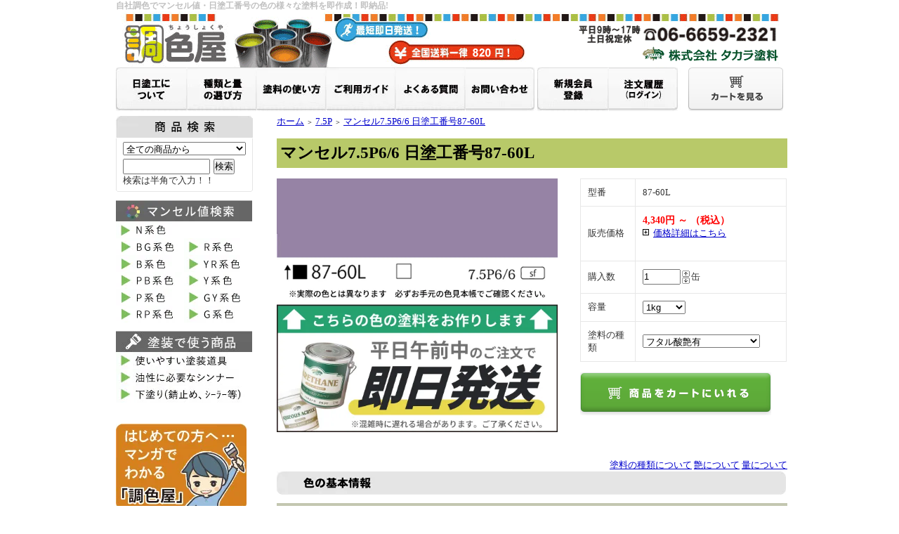

--- FILE ---
content_type: text/html; charset=EUC-JP
request_url: https://www.mixing-colors.jp/?pid=17723213
body_size: 28809
content:
<!DOCTYPE html PUBLIC "-//W3C//DTD XHTML 1.0 Transitional//EN" "http://www.w3.org/TR/xhtml1/DTD/xhtml1-transitional.dtd">
<html xmlns:og="http://ogp.me/ns#" xmlns:fb="http://www.facebook.com/2008/fbml" xmlns:mixi="http://mixi-platform.com/ns#" xmlns="http://www.w3.org/1999/xhtml" xml:lang="ja" lang="ja" dir="ltr">
<head>
<meta http-equiv="content-type" content="text/html; charset=euc-jp" />
<meta http-equiv="X-UA-Compatible" content="IE=edge,chrome=1" />
<title>マンセル7.5P6/6 日塗工番号87-60L - 塗料の日塗工・マンセル値の色合わせの調色屋</title>
<meta name="Keywords" content="マンセル7.5P6/6 日塗工番号87-60L,塗料,ペンキ,調色,日本塗料工業会,日塗工,マンセル" />
<meta name="Description" content="日塗工番号87-60Lの色の塗料を1kg～作成します。油性・水性など種類豊富、見積もり不要！価格がサイトですぐわかる。" />
<meta name="Author" content="大野　一馬" />
<meta name="Copyright" content="大野　一馬" />
<meta http-equiv="content-style-type" content="text/css" />
<meta http-equiv="content-script-type" content="text/javascript" />
<link rel="stylesheet" href="https://img14.shop-pro.jp/PA01081/464/css/5/index.css?cmsp_timestamp=20260106094527" type="text/css" />
<link rel="stylesheet" href="https://img14.shop-pro.jp/PA01081/464/css/5/product.css?cmsp_timestamp=20260106094527" type="text/css" />

<link rel="alternate" type="application/rss+xml" title="rss" href="https://www.mixing-colors.jp/?mode=rss" />
<link rel="alternate" media="handheld" type="text/html" href="https://www.mixing-colors.jp/?prid=17723213" />
<link rel="shortcut icon" href="https://img14.shop-pro.jp/PA01081/464/favicon.ico?cmsp_timestamp=20260106175833" />
<script type="text/javascript" src="//ajax.googleapis.com/ajax/libs/jquery/1.7.2/jquery.min.js" ></script>
<meta property="og:title" content="マンセル7.5P6/6 日塗工番号87-60L - 塗料の日塗工・マンセル値の色合わせの調色屋" />
<meta property="og:description" content="日塗工番号87-60Lの色の塗料を1kg～作成します。油性・水性など種類豊富、見積もり不要！価格がサイトですぐわかる。" />
<meta property="og:url" content="https://www.mixing-colors.jp?pid=17723213" />
<meta property="og:site_name" content="塗料の日塗工・マンセル値の色合わせの調色屋" />
<meta property="og:image" content="https://img14.shop-pro.jp/PA01081/464/product/17723213.jpg?cmsp_timestamp=20250728154449"/>
<meta property="og:type" content="product" />
<meta property="product:price:amount" content="4340" />
<meta property="product:price:currency" content="JPY" />
<meta property="product:product_link" content="https://www.mixing-colors.jp?pid=17723213" />
<script>
  (function(i,s,o,g,r,a,m){i['GoogleAnalyticsObject']=r;i[r]=i[r]||function(){
  (i[r].q=i[r].q||[]).push(arguments)},i[r].l=1*new Date();a=s.createElement(o),
  m=s.getElementsByTagName(o)[0];a.async=1;a.src=g;m.parentNode.insertBefore(a,m)
  })(window,document,'script','//www.google-analytics.com/analytics.js','ga');

  ga('create', 'UA-3222426-8', 'auto');
  ga('send', 'pageview');

</script>
	
<link rel="stylesheet" href="https://maxcdn.bootstrapcdn.com/font-awesome/4.4.0/css/font-awesome.min.css">
<script>
  var Colorme = {"page":"product","shop":{"account_id":"PA01081464","title":"\u5857\u6599\u306e\u65e5\u5857\u5de5\u30fb\u30de\u30f3\u30bb\u30eb\u5024\u306e\u8272\u5408\u308f\u305b\u306e\u8abf\u8272\u5c4b"},"basket":{"total_price":0,"items":[]},"customer":{"id":null},"inventory_control":"none","product":{"shop_uid":"PA01081464","id":17723213,"name":"\u30de\u30f3\u30bb\u30eb7.5P6\/6 \u65e5\u5857\u5de5\u756a\u53f787-60L","model_number":"87-60L","stock_num":null,"sales_price":4340,"sales_price_including_tax":4340,"variants":[{"id":1,"option1_value":"1kg","option2_value":"\u30d5\u30bf\u30eb\u9178\u8276\u6709","title":"1kg\u3000\u00d7\u3000\u30d5\u30bf\u30eb\u9178\u8276\u6709","model_number":"PT_G_1kg_JM_87_60L","stock_num":null,"option_price":4340,"option_price_including_tax":4340,"option_members_price":4340,"option_members_price_including_tax":4340},{"id":2,"option1_value":"1kg","option2_value":"\u30d5\u30bf\u30eb\u91787\u5206\u8276","title":"1kg\u3000\u00d7\u3000\u30d5\u30bf\u30eb\u91787\u5206\u8276","model_number":"PT_7G_1kg_JM_87_60L","stock_num":null,"option_price":4870,"option_price_including_tax":4870,"option_members_price":4870,"option_members_price_including_tax":4870},{"id":3,"option1_value":"1kg","option2_value":"\u30d5\u30bf\u30eb\u91785\u5206\u8276","title":"1kg\u3000\u00d7\u3000\u30d5\u30bf\u30eb\u91785\u5206\u8276","model_number":"PT_5G_1kg_JM_87_60L","stock_num":null,"option_price":4870,"option_price_including_tax":4870,"option_members_price":4870,"option_members_price_including_tax":4870},{"id":4,"option1_value":"1kg","option2_value":"\u30d5\u30bf\u30eb\u91783\u5206\u8276","title":"1kg\u3000\u00d7\u3000\u30d5\u30bf\u30eb\u91783\u5206\u8276","model_number":"PT_3G_1kg_JM_87_60L","stock_num":null,"option_price":4870,"option_price_including_tax":4870,"option_members_price":4870,"option_members_price_including_tax":4870},{"id":5,"option1_value":"1kg","option2_value":"\u30d5\u30bf\u30eb\u9178\u8276\u6d88","title":"1kg\u3000\u00d7\u3000\u30d5\u30bf\u30eb\u9178\u8276\u6d88","model_number":"PT_M_1kg_JM_87_60L","stock_num":null,"option_price":4870,"option_price_including_tax":4870,"option_members_price":4870,"option_members_price_including_tax":4870},{"id":6,"option1_value":"1kg","option2_value":"\u30e9\u30c3\u30ab\u30fc\u8276\u6709","title":"1kg\u3000\u00d7\u3000\u30e9\u30c3\u30ab\u30fc\u8276\u6709","model_number":"LQ_G_0.9kg_JM_87_60L","stock_num":null,"option_price":4220,"option_price_including_tax":4220,"option_members_price":4220,"option_members_price_including_tax":4220},{"id":7,"option1_value":"1kg","option2_value":"\u30e9\u30c3\u30ab\u30fc7\u5206\u8276","title":"1kg\u3000\u00d7\u3000\u30e9\u30c3\u30ab\u30fc7\u5206\u8276","model_number":"LQ_7G_0.9kg_JM_87_60L","stock_num":null,"option_price":4750,"option_price_including_tax":4750,"option_members_price":4750,"option_members_price_including_tax":4750},{"id":8,"option1_value":"1kg","option2_value":"\u30e9\u30c3\u30ab\u30fc5\u5206\u8276","title":"1kg\u3000\u00d7\u3000\u30e9\u30c3\u30ab\u30fc5\u5206\u8276","model_number":"LQ_5G_0.9kg_JM_87_60L","stock_num":null,"option_price":4750,"option_price_including_tax":4750,"option_members_price":4750,"option_members_price_including_tax":4750},{"id":9,"option1_value":"1kg","option2_value":"\u30e9\u30c3\u30ab\u30fc3\u5206\u8276","title":"1kg\u3000\u00d7\u3000\u30e9\u30c3\u30ab\u30fc3\u5206\u8276","model_number":"LQ_3G_0.9kg_JM_87_60L","stock_num":null,"option_price":4750,"option_price_including_tax":4750,"option_members_price":4750,"option_members_price_including_tax":4750},{"id":10,"option1_value":"1kg","option2_value":"\u30e9\u30c3\u30ab\u30fc\u8276\u6d88","title":"1kg\u3000\u00d7\u3000\u30e9\u30c3\u30ab\u30fc\u8276\u6d88","model_number":"LQ_M_0.9kg_JM_87_60L","stock_num":null,"option_price":4750,"option_price_including_tax":4750,"option_members_price":4750,"option_members_price_including_tax":4750},{"id":11,"option1_value":"1kg","option2_value":"\uff11\u6db2\u30a6\u30ec\u30bf\u30f3\u8276\u6709","title":"1kg\u3000\u00d7\u3000\uff11\u6db2\u30a6\u30ec\u30bf\u30f3\u8276\u6709","model_number":"1U_G_1kg_JM_87_60L","stock_num":null,"option_price":4680,"option_price_including_tax":4680,"option_members_price":4680,"option_members_price_including_tax":4680},{"id":12,"option1_value":"1kg","option2_value":"\uff11\u6db2\u30a6\u30ec\u30bf\u30f37\u5206\u8276","title":"1kg\u3000\u00d7\u3000\uff11\u6db2\u30a6\u30ec\u30bf\u30f37\u5206\u8276","model_number":"1U_7G_1kg_JM_87_60L","stock_num":null,"option_price":5240,"option_price_including_tax":5240,"option_members_price":5240,"option_members_price_including_tax":5240},{"id":13,"option1_value":"1kg","option2_value":"\uff11\u6db2\u30a6\u30ec\u30bf\u30f35\u5206\u8276","title":"1kg\u3000\u00d7\u3000\uff11\u6db2\u30a6\u30ec\u30bf\u30f35\u5206\u8276","model_number":"1U_5G_1kg_JM_87_60L","stock_num":null,"option_price":5240,"option_price_including_tax":5240,"option_members_price":5240,"option_members_price_including_tax":5240},{"id":14,"option1_value":"1kg","option2_value":"\uff11\u6db2\u30a6\u30ec\u30bf\u30f33\u5206\u8276","title":"1kg\u3000\u00d7\u3000\uff11\u6db2\u30a6\u30ec\u30bf\u30f33\u5206\u8276","model_number":"1U_3G_1kg_JM_87_60L","stock_num":null,"option_price":5240,"option_price_including_tax":5240,"option_members_price":5240,"option_members_price_including_tax":5240},{"id":15,"option1_value":"1kg","option2_value":"\uff11\u6db2\u30a6\u30ec\u30bf\u30f3\u8276\u6d88","title":"1kg\u3000\u00d7\u3000\uff11\u6db2\u30a6\u30ec\u30bf\u30f3\u8276\u6d88","model_number":"1U_M_1kg_JM_87_60L","stock_num":null,"option_price":5240,"option_price_including_tax":5240,"option_members_price":5240,"option_members_price_including_tax":5240},{"id":16,"option1_value":"1kg","option2_value":"\uff12\u6db2\u30a6\u30ec\u30bf\u30f3(\u4e3b\u5264)\u8276\u6709","title":"1kg\u3000\u00d7\u3000\uff12\u6db2\u30a6\u30ec\u30bf\u30f3(\u4e3b\u5264)\u8276\u6709","model_number":"2U_G_1kg_JM_87_60L","stock_num":null,"option_price":5370,"option_price_including_tax":5370,"option_members_price":5370,"option_members_price_including_tax":5370},{"id":17,"option1_value":"1kg","option2_value":"\uff12\u6db2\u30a6\u30ec\u30bf\u30f3(\u4e3b\u5264)7\u5206\u8276","title":"1kg\u3000\u00d7\u3000\uff12\u6db2\u30a6\u30ec\u30bf\u30f3(\u4e3b\u5264)7\u5206\u8276","model_number":"2U_7G_1kg_JM_87_60L","stock_num":null,"option_price":5930,"option_price_including_tax":5930,"option_members_price":5930,"option_members_price_including_tax":5930},{"id":18,"option1_value":"1kg","option2_value":"\uff12\u6db2\u30a6\u30ec\u30bf\u30f3(\u4e3b\u5264)5\u5206\u8276","title":"1kg\u3000\u00d7\u3000\uff12\u6db2\u30a6\u30ec\u30bf\u30f3(\u4e3b\u5264)5\u5206\u8276","model_number":"2U_5G_1kg_JM_87_60L","stock_num":null,"option_price":5930,"option_price_including_tax":5930,"option_members_price":5930,"option_members_price_including_tax":5930},{"id":19,"option1_value":"1kg","option2_value":"\uff12\u6db2\u30a6\u30ec\u30bf\u30f3(\u4e3b\u5264)3\u5206\u8276","title":"1kg\u3000\u00d7\u3000\uff12\u6db2\u30a6\u30ec\u30bf\u30f3(\u4e3b\u5264)3\u5206\u8276","model_number":"2U_3G_1kg_JM_87_60L","stock_num":null,"option_price":5930,"option_price_including_tax":5930,"option_members_price":5930,"option_members_price_including_tax":5930},{"id":20,"option1_value":"1kg","option2_value":"\uff12\u6db2\u30a6\u30ec\u30bf\u30f3(\u4e3b\u5264)\u8276\u6d88","title":"1kg\u3000\u00d7\u3000\uff12\u6db2\u30a6\u30ec\u30bf\u30f3(\u4e3b\u5264)\u8276\u6d88","model_number":"2U_M_1kg_JM_87_60L","stock_num":null,"option_price":5930,"option_price_including_tax":5930,"option_members_price":5930,"option_members_price_including_tax":5930},{"id":21,"option1_value":"1kg","option2_value":"\u6c34\u6027\u8276\u6d88","title":"1kg\u3000\u00d7\u3000\u6c34\u6027\u8276\u6d88","model_number":"EP_M_1kg_JM_87_60L","stock_num":null,"option_price":5340,"option_price_including_tax":5340,"option_members_price":5340,"option_members_price_including_tax":5340},{"id":22,"option1_value":"1kg","option2_value":"\u6c34\u6027\u30a2\u30af\u30ea\u30eb\u8276\u6709","title":"1kg\u3000\u00d7\u3000\u6c34\u6027\u30a2\u30af\u30ea\u30eb\u8276\u6709","model_number":"AEP_G_1kg_JM_87_60L","stock_num":null,"option_price":5030,"option_price_including_tax":5030,"option_members_price":5030,"option_members_price_including_tax":5030},{"id":23,"option1_value":"1kg","option2_value":"\u6c34\u6027\u30a2\u30af\u30ea\u30eb7\u5206\u8276","title":"1kg\u3000\u00d7\u3000\u6c34\u6027\u30a2\u30af\u30ea\u30eb7\u5206\u8276","model_number":"AEP_7G_1kg_JM_87_60L","stock_num":null,"option_price":5510,"option_price_including_tax":5510,"option_members_price":5510,"option_members_price_including_tax":5510},{"id":24,"option1_value":"1kg","option2_value":"\u6c34\u6027\u30a2\u30af\u30ea\u30eb5\u5206\u8276","title":"1kg\u3000\u00d7\u3000\u6c34\u6027\u30a2\u30af\u30ea\u30eb5\u5206\u8276","model_number":"AEP_5G_1kg_JM_87_60L","stock_num":null,"option_price":5510,"option_price_including_tax":5510,"option_members_price":5510,"option_members_price_including_tax":5510},{"id":25,"option1_value":"1kg","option2_value":"\u6c34\u6027\u30a2\u30af\u30ea\u30eb3\u5206\u8276","title":"1kg\u3000\u00d7\u3000\u6c34\u6027\u30a2\u30af\u30ea\u30eb3\u5206\u8276","model_number":"AEP_3G_1kg_JM_87_60L","stock_num":null,"option_price":5510,"option_price_including_tax":5510,"option_members_price":5510,"option_members_price_including_tax":5510},{"id":26,"option1_value":"1kg","option2_value":"\u6c34\u6027\u58c1\u7d19\u7528\u8276\u6d88","title":"1kg\u3000\u00d7\u3000\u6c34\u6027\u58c1\u7d19\u7528\u8276\u6d88","model_number":"CAEP_M_1kg_JM_87_60L","stock_num":null,"option_price":5340,"option_price_including_tax":5340,"option_members_price":5340,"option_members_price_including_tax":5340},{"id":27,"option1_value":"1kg","option2_value":"\u6c34\u6027\u30b7\u30ea\u30b3\u30f3\u8276\u6709","title":"1kg\u3000\u00d7\u3000\u6c34\u6027\u30b7\u30ea\u30b3\u30f3\u8276\u6709","model_number":"SI_G_1kg_JM_87_60L","stock_num":null,"option_price":6130,"option_price_including_tax":6130,"option_members_price":6130,"option_members_price_including_tax":6130},{"id":28,"option1_value":"1kg","option2_value":"\u6c34\u6027\u30b7\u30ea\u30b3\u30f37\u5206\u8276","title":"1kg\u3000\u00d7\u3000\u6c34\u6027\u30b7\u30ea\u30b3\u30f37\u5206\u8276","model_number":"SI_7G_1kg_JM_87_60L","stock_num":null,"option_price":6890,"option_price_including_tax":6890,"option_members_price":6890,"option_members_price_including_tax":6890},{"id":29,"option1_value":"1kg","option2_value":"\u6c34\u6027\u30b7\u30ea\u30b3\u30f35\u5206\u8276","title":"1kg\u3000\u00d7\u3000\u6c34\u6027\u30b7\u30ea\u30b3\u30f35\u5206\u8276","model_number":"SI_5G_1kg_JM_87_60L","stock_num":null,"option_price":6890,"option_price_including_tax":6890,"option_members_price":6890,"option_members_price_including_tax":6890},{"id":30,"option1_value":"1kg","option2_value":"\u6c34\u6027\u30b7\u30ea\u30b3\u30f33\u5206\u8276","title":"1kg\u3000\u00d7\u3000\u6c34\u6027\u30b7\u30ea\u30b3\u30f33\u5206\u8276","model_number":"SI_3G_1kg_JM_87_60L","stock_num":null,"option_price":6890,"option_price_including_tax":6890,"option_members_price":6890,"option_members_price_including_tax":6890},{"id":31,"option1_value":"1kg","option2_value":"\u6c34\u6027\u30e1\u30bf\u30eb\u30b3\u30fc\u30c8\u8276\u6709","title":"1kg\u3000\u00d7\u3000\u6c34\u6027\u30e1\u30bf\u30eb\u30b3\u30fc\u30c8\u8276\u6709","model_number":"MC_G_1kg_JM_87_60L","stock_num":null,"option_price":6100,"option_price_including_tax":6100,"option_members_price":6100,"option_members_price_including_tax":6100},{"id":32,"option1_value":"1kg","option2_value":"\u6c34\u6027\u30e1\u30bf\u30eb\u30b3\u30fc\u30c87\u5206\u8276","title":"1kg\u3000\u00d7\u3000\u6c34\u6027\u30e1\u30bf\u30eb\u30b3\u30fc\u30c87\u5206\u8276","model_number":"MC_7G_1kg_JM_87_60L","stock_num":null,"option_price":6720,"option_price_including_tax":6720,"option_members_price":6720,"option_members_price_including_tax":6720},{"id":33,"option1_value":"1kg","option2_value":"\u6c34\u6027\u30e1\u30bf\u30eb\u30b3\u30fc\u30c85\u5206\u8276","title":"1kg\u3000\u00d7\u3000\u6c34\u6027\u30e1\u30bf\u30eb\u30b3\u30fc\u30c85\u5206\u8276","model_number":"MC_5G_1kg_JM_87_60L","stock_num":null,"option_price":6720,"option_price_including_tax":6720,"option_members_price":6720,"option_members_price_including_tax":6720},{"id":34,"option1_value":"1kg","option2_value":"\u6c34\u6027\u30e1\u30bf\u30eb\u30b3\u30fc\u30c83\u5206\u8276","title":"1kg\u3000\u00d7\u3000\u6c34\u6027\u30e1\u30bf\u30eb\u30b3\u30fc\u30c83\u5206\u8276","model_number":"MC_3G_1kg_JM_87_60L","stock_num":null,"option_price":6720,"option_price_including_tax":6720,"option_members_price":6720,"option_members_price_including_tax":6720},{"id":35,"option1_value":"2kg","option2_value":"\u30d5\u30bf\u30eb\u9178\u8276\u6709","title":"2kg\u3000\u00d7\u3000\u30d5\u30bf\u30eb\u9178\u8276\u6709","model_number":"PT_G_2kg_JM_87_60L","stock_num":null,"option_price":6330,"option_price_including_tax":6330,"option_members_price":6330,"option_members_price_including_tax":6330},{"id":36,"option1_value":"2kg","option2_value":"\u30d5\u30bf\u30eb\u91787\u5206\u8276","title":"2kg\u3000\u00d7\u3000\u30d5\u30bf\u30eb\u91787\u5206\u8276","model_number":"PT_7G_2kg_JM_87_60L","stock_num":null,"option_price":7070,"option_price_including_tax":7070,"option_members_price":7070,"option_members_price_including_tax":7070},{"id":37,"option1_value":"2kg","option2_value":"\u30d5\u30bf\u30eb\u91785\u5206\u8276","title":"2kg\u3000\u00d7\u3000\u30d5\u30bf\u30eb\u91785\u5206\u8276","model_number":"PT_5G_2kg_JM_87_60L","stock_num":null,"option_price":7070,"option_price_including_tax":7070,"option_members_price":7070,"option_members_price_including_tax":7070},{"id":38,"option1_value":"2kg","option2_value":"\u30d5\u30bf\u30eb\u91783\u5206\u8276","title":"2kg\u3000\u00d7\u3000\u30d5\u30bf\u30eb\u91783\u5206\u8276","model_number":"PT_3G_2kg_JM_87_60L","stock_num":null,"option_price":7070,"option_price_including_tax":7070,"option_members_price":7070,"option_members_price_including_tax":7070},{"id":39,"option1_value":"2kg","option2_value":"\u30d5\u30bf\u30eb\u9178\u8276\u6d88","title":"2kg\u3000\u00d7\u3000\u30d5\u30bf\u30eb\u9178\u8276\u6d88","model_number":"PT_M_2kg_JM_87_60L","stock_num":null,"option_price":7070,"option_price_including_tax":7070,"option_members_price":7070,"option_members_price_including_tax":7070},{"id":40,"option1_value":"2kg","option2_value":"\u30e9\u30c3\u30ab\u30fc\u8276\u6709","title":"2kg\u3000\u00d7\u3000\u30e9\u30c3\u30ab\u30fc\u8276\u6709","model_number":"LQ_G_2kg_JM_87_60L","stock_num":null,"option_price":6150,"option_price_including_tax":6150,"option_members_price":6150,"option_members_price_including_tax":6150},{"id":41,"option1_value":"2kg","option2_value":"\u30e9\u30c3\u30ab\u30fc7\u5206\u8276","title":"2kg\u3000\u00d7\u3000\u30e9\u30c3\u30ab\u30fc7\u5206\u8276","model_number":"LQ_7G_2kg_JM_87_60L","stock_num":null,"option_price":6910,"option_price_including_tax":6910,"option_members_price":6910,"option_members_price_including_tax":6910},{"id":42,"option1_value":"2kg","option2_value":"\u30e9\u30c3\u30ab\u30fc5\u5206\u8276","title":"2kg\u3000\u00d7\u3000\u30e9\u30c3\u30ab\u30fc5\u5206\u8276","model_number":"LQ_5G_2kg_JM_87_60L","stock_num":null,"option_price":6910,"option_price_including_tax":6910,"option_members_price":6910,"option_members_price_including_tax":6910},{"id":43,"option1_value":"2kg","option2_value":"\u30e9\u30c3\u30ab\u30fc3\u5206\u8276","title":"2kg\u3000\u00d7\u3000\u30e9\u30c3\u30ab\u30fc3\u5206\u8276","model_number":"LQ_3G_2kg_JM_87_60L","stock_num":null,"option_price":6910,"option_price_including_tax":6910,"option_members_price":6910,"option_members_price_including_tax":6910},{"id":44,"option1_value":"2kg","option2_value":"\u30e9\u30c3\u30ab\u30fc\u8276\u6d88","title":"2kg\u3000\u00d7\u3000\u30e9\u30c3\u30ab\u30fc\u8276\u6d88","model_number":"LQ_M_2kg_JM_87_60L","stock_num":null,"option_price":6910,"option_price_including_tax":6910,"option_members_price":6910,"option_members_price_including_tax":6910},{"id":45,"option1_value":"2kg","option2_value":"\uff11\u6db2\u30a6\u30ec\u30bf\u30f3\u8276\u6709","title":"2kg\u3000\u00d7\u3000\uff11\u6db2\u30a6\u30ec\u30bf\u30f3\u8276\u6709","model_number":"1U_G_2kg_JM_87_60L","stock_num":null,"option_price":6800,"option_price_including_tax":6800,"option_members_price":6800,"option_members_price_including_tax":6800},{"id":46,"option1_value":"2kg","option2_value":"\uff11\u6db2\u30a6\u30ec\u30bf\u30f37\u5206\u8276","title":"2kg\u3000\u00d7\u3000\uff11\u6db2\u30a6\u30ec\u30bf\u30f37\u5206\u8276","model_number":"1U_7G_2kg_JM_87_60L","stock_num":null,"option_price":7600,"option_price_including_tax":7600,"option_members_price":7600,"option_members_price_including_tax":7600},{"id":47,"option1_value":"2kg","option2_value":"\uff11\u6db2\u30a6\u30ec\u30bf\u30f35\u5206\u8276","title":"2kg\u3000\u00d7\u3000\uff11\u6db2\u30a6\u30ec\u30bf\u30f35\u5206\u8276","model_number":"1U_5G_2kg_JM_87_60L","stock_num":null,"option_price":7600,"option_price_including_tax":7600,"option_members_price":7600,"option_members_price_including_tax":7600},{"id":48,"option1_value":"2kg","option2_value":"\uff11\u6db2\u30a6\u30ec\u30bf\u30f33\u5206\u8276","title":"2kg\u3000\u00d7\u3000\uff11\u6db2\u30a6\u30ec\u30bf\u30f33\u5206\u8276","model_number":"1U_3G_2kg_JM_87_60L","stock_num":null,"option_price":7600,"option_price_including_tax":7600,"option_members_price":7600,"option_members_price_including_tax":7600},{"id":49,"option1_value":"2kg","option2_value":"\uff11\u6db2\u30a6\u30ec\u30bf\u30f3\u8276\u6d88","title":"2kg\u3000\u00d7\u3000\uff11\u6db2\u30a6\u30ec\u30bf\u30f3\u8276\u6d88","model_number":"1U_M_2kg_JM_87_60L","stock_num":null,"option_price":7600,"option_price_including_tax":7600,"option_members_price":7600,"option_members_price_including_tax":7600},{"id":50,"option1_value":"2kg","option2_value":"\uff12\u6db2\u30a6\u30ec\u30bf\u30f3(\u4e3b\u5264)\u8276\u6709","title":"2kg\u3000\u00d7\u3000\uff12\u6db2\u30a6\u30ec\u30bf\u30f3(\u4e3b\u5264)\u8276\u6709","model_number":"2U_G_2kg_JM_87_60L","stock_num":null,"option_price":7780,"option_price_including_tax":7780,"option_members_price":7780,"option_members_price_including_tax":7780},{"id":51,"option1_value":"2kg","option2_value":"\uff12\u6db2\u30a6\u30ec\u30bf\u30f3(\u4e3b\u5264)7\u5206\u8276","title":"2kg\u3000\u00d7\u3000\uff12\u6db2\u30a6\u30ec\u30bf\u30f3(\u4e3b\u5264)7\u5206\u8276","model_number":"2U_7G_2kg_JM_87_60L","stock_num":null,"option_price":8570,"option_price_including_tax":8570,"option_members_price":8570,"option_members_price_including_tax":8570},{"id":52,"option1_value":"2kg","option2_value":"\uff12\u6db2\u30a6\u30ec\u30bf\u30f3(\u4e3b\u5264)5\u5206\u8276","title":"2kg\u3000\u00d7\u3000\uff12\u6db2\u30a6\u30ec\u30bf\u30f3(\u4e3b\u5264)5\u5206\u8276","model_number":"2U_5G_2kg_JM_87_60L","stock_num":null,"option_price":8570,"option_price_including_tax":8570,"option_members_price":8570,"option_members_price_including_tax":8570},{"id":53,"option1_value":"2kg","option2_value":"\uff12\u6db2\u30a6\u30ec\u30bf\u30f3(\u4e3b\u5264)3\u5206\u8276","title":"2kg\u3000\u00d7\u3000\uff12\u6db2\u30a6\u30ec\u30bf\u30f3(\u4e3b\u5264)3\u5206\u8276","model_number":"2U_3G_2kg_JM_87_60L","stock_num":null,"option_price":8570,"option_price_including_tax":8570,"option_members_price":8570,"option_members_price_including_tax":8570},{"id":54,"option1_value":"2kg","option2_value":"\uff12\u6db2\u30a6\u30ec\u30bf\u30f3(\u4e3b\u5264)\u8276\u6d88","title":"2kg\u3000\u00d7\u3000\uff12\u6db2\u30a6\u30ec\u30bf\u30f3(\u4e3b\u5264)\u8276\u6d88","model_number":"2U_M_2kg_JM_87_60L","stock_num":null,"option_price":8570,"option_price_including_tax":8570,"option_members_price":8570,"option_members_price_including_tax":8570},{"id":55,"option1_value":"2kg","option2_value":"\u6c34\u6027\u8276\u6d88","title":"2kg\u3000\u00d7\u3000\u6c34\u6027\u8276\u6d88","model_number":"EP_M_2kg_JM_87_60L","stock_num":null,"option_price":7880,"option_price_including_tax":7880,"option_members_price":7880,"option_members_price_including_tax":7880},{"id":56,"option1_value":"2kg","option2_value":"\u6c34\u6027\u30a2\u30af\u30ea\u30eb\u8276\u6709","title":"2kg\u3000\u00d7\u3000\u6c34\u6027\u30a2\u30af\u30ea\u30eb\u8276\u6709","model_number":"AEP_G_2kg_JM_87_60L","stock_num":null,"option_price":7440,"option_price_including_tax":7440,"option_members_price":7440,"option_members_price_including_tax":7440},{"id":57,"option1_value":"2kg","option2_value":"\u6c34\u6027\u30a2\u30af\u30ea\u30eb7\u5206\u8276","title":"2kg\u3000\u00d7\u3000\u6c34\u6027\u30a2\u30af\u30ea\u30eb7\u5206\u8276","model_number":"AEP_7G_2kg_JM_87_60L","stock_num":null,"option_price":8040,"option_price_including_tax":8040,"option_members_price":8040,"option_members_price_including_tax":8040},{"id":58,"option1_value":"2kg","option2_value":"\u6c34\u6027\u30a2\u30af\u30ea\u30eb5\u5206\u8276","title":"2kg\u3000\u00d7\u3000\u6c34\u6027\u30a2\u30af\u30ea\u30eb5\u5206\u8276","model_number":"AEP_5G_2kg_JM_87_60L","stock_num":null,"option_price":8040,"option_price_including_tax":8040,"option_members_price":8040,"option_members_price_including_tax":8040},{"id":59,"option1_value":"2kg","option2_value":"\u6c34\u6027\u30a2\u30af\u30ea\u30eb3\u5206\u8276","title":"2kg\u3000\u00d7\u3000\u6c34\u6027\u30a2\u30af\u30ea\u30eb3\u5206\u8276","model_number":"AEP_3G_2kg_JM_87_60L","stock_num":null,"option_price":8040,"option_price_including_tax":8040,"option_members_price":8040,"option_members_price_including_tax":8040},{"id":60,"option1_value":"2kg","option2_value":"\u6c34\u6027\u58c1\u7d19\u7528\u8276\u6d88","title":"2kg\u3000\u00d7\u3000\u6c34\u6027\u58c1\u7d19\u7528\u8276\u6d88","model_number":"CAEP_M_2kg_JM_87_60L","stock_num":null,"option_price":7880,"option_price_including_tax":7880,"option_members_price":7880,"option_members_price_including_tax":7880},{"id":61,"option1_value":"2kg","option2_value":"\u6c34\u6027\u30b7\u30ea\u30b3\u30f3\u8276\u6709","title":"2kg\u3000\u00d7\u3000\u6c34\u6027\u30b7\u30ea\u30b3\u30f3\u8276\u6709","model_number":"SI_G_2kg_JM_87_60L","stock_num":null,"option_price":8920,"option_price_including_tax":8920,"option_members_price":8920,"option_members_price_including_tax":8920},{"id":62,"option1_value":"2kg","option2_value":"\u6c34\u6027\u30b7\u30ea\u30b3\u30f37\u5206\u8276","title":"2kg\u3000\u00d7\u3000\u6c34\u6027\u30b7\u30ea\u30b3\u30f37\u5206\u8276","model_number":"SI_7G_2kg_JM_87_60L","stock_num":null,"option_price":9700,"option_price_including_tax":9700,"option_members_price":9700,"option_members_price_including_tax":9700},{"id":63,"option1_value":"2kg","option2_value":"\u6c34\u6027\u30b7\u30ea\u30b3\u30f35\u5206\u8276","title":"2kg\u3000\u00d7\u3000\u6c34\u6027\u30b7\u30ea\u30b3\u30f35\u5206\u8276","model_number":"SI_5G_2kg_JM_87_60L","stock_num":null,"option_price":9700,"option_price_including_tax":9700,"option_members_price":9700,"option_members_price_including_tax":9700},{"id":64,"option1_value":"2kg","option2_value":"\u6c34\u6027\u30b7\u30ea\u30b3\u30f33\u5206\u8276","title":"2kg\u3000\u00d7\u3000\u6c34\u6027\u30b7\u30ea\u30b3\u30f33\u5206\u8276","model_number":"SI_3G_2kg_JM_87_60L","stock_num":null,"option_price":9700,"option_price_including_tax":9700,"option_members_price":9700,"option_members_price_including_tax":9700},{"id":65,"option1_value":"2kg","option2_value":"\u6c34\u6027\u30e1\u30bf\u30eb\u30b3\u30fc\u30c8\u8276\u6709","title":"2kg\u3000\u00d7\u3000\u6c34\u6027\u30e1\u30bf\u30eb\u30b3\u30fc\u30c8\u8276\u6709","model_number":"MC_G_2kg_JM_87_60L","stock_num":null,"option_price":8960,"option_price_including_tax":8960,"option_members_price":8960,"option_members_price_including_tax":8960},{"id":66,"option1_value":"2kg","option2_value":"\u6c34\u6027\u30e1\u30bf\u30eb\u30b3\u30fc\u30c87\u5206\u8276","title":"2kg\u3000\u00d7\u3000\u6c34\u6027\u30e1\u30bf\u30eb\u30b3\u30fc\u30c87\u5206\u8276","model_number":"MC_7G_2kg_JM_87_60L","stock_num":null,"option_price":9540,"option_price_including_tax":9540,"option_members_price":9540,"option_members_price_including_tax":9540},{"id":67,"option1_value":"2kg","option2_value":"\u6c34\u6027\u30e1\u30bf\u30eb\u30b3\u30fc\u30c85\u5206\u8276","title":"2kg\u3000\u00d7\u3000\u6c34\u6027\u30e1\u30bf\u30eb\u30b3\u30fc\u30c85\u5206\u8276","model_number":"MC_5G_2kg_JM_87_60L","stock_num":null,"option_price":9540,"option_price_including_tax":9540,"option_members_price":9540,"option_members_price_including_tax":9540},{"id":68,"option1_value":"2kg","option2_value":"\u6c34\u6027\u30e1\u30bf\u30eb\u30b3\u30fc\u30c83\u5206\u8276","title":"2kg\u3000\u00d7\u3000\u6c34\u6027\u30e1\u30bf\u30eb\u30b3\u30fc\u30c83\u5206\u8276","model_number":"MC_3G_2kg_JM_87_60L","stock_num":null,"option_price":9540,"option_price_including_tax":9540,"option_members_price":9540,"option_members_price_including_tax":9540},{"id":69,"option1_value":"3kg","option2_value":"\u30d5\u30bf\u30eb\u9178\u8276\u6709","title":"3kg\u3000\u00d7\u3000\u30d5\u30bf\u30eb\u9178\u8276\u6709","model_number":"PT_G_3kg_JM_87_60L","stock_num":null,"option_price":7270,"option_price_including_tax":7270,"option_members_price":7270,"option_members_price_including_tax":7270},{"id":70,"option1_value":"3kg","option2_value":"\u30d5\u30bf\u30eb\u91787\u5206\u8276","title":"3kg\u3000\u00d7\u3000\u30d5\u30bf\u30eb\u91787\u5206\u8276","model_number":"PT_7G_3kg_JM_87_60L","stock_num":null,"option_price":8150,"option_price_including_tax":8150,"option_members_price":8150,"option_members_price_including_tax":8150},{"id":71,"option1_value":"3kg","option2_value":"\u30d5\u30bf\u30eb\u91785\u5206\u8276","title":"3kg\u3000\u00d7\u3000\u30d5\u30bf\u30eb\u91785\u5206\u8276","model_number":"PT_5G_3kg_JM_87_60L","stock_num":null,"option_price":8150,"option_price_including_tax":8150,"option_members_price":8150,"option_members_price_including_tax":8150},{"id":72,"option1_value":"3kg","option2_value":"\u30d5\u30bf\u30eb\u91783\u5206\u8276","title":"3kg\u3000\u00d7\u3000\u30d5\u30bf\u30eb\u91783\u5206\u8276","model_number":"PT_3G_3kg_JM_87_60L","stock_num":null,"option_price":8150,"option_price_including_tax":8150,"option_members_price":8150,"option_members_price_including_tax":8150},{"id":73,"option1_value":"3kg","option2_value":"\u30d5\u30bf\u30eb\u9178\u8276\u6d88","title":"3kg\u3000\u00d7\u3000\u30d5\u30bf\u30eb\u9178\u8276\u6d88","model_number":"PT_M_3kg_JM_87_60L","stock_num":null,"option_price":8150,"option_price_including_tax":8150,"option_members_price":8150,"option_members_price_including_tax":8150},{"id":74,"option1_value":"3kg","option2_value":"\u30e9\u30c3\u30ab\u30fc\u8276\u6709","title":"3kg\u3000\u00d7\u3000\u30e9\u30c3\u30ab\u30fc\u8276\u6709","model_number":"LQ_G_3kg_JM_87_60L","stock_num":null,"option_price":7060,"option_price_including_tax":7060,"option_members_price":7060,"option_members_price_including_tax":7060},{"id":75,"option1_value":"3kg","option2_value":"\u30e9\u30c3\u30ab\u30fc7\u5206\u8276","title":"3kg\u3000\u00d7\u3000\u30e9\u30c3\u30ab\u30fc7\u5206\u8276","model_number":"LQ_7G_3kg_JM_87_60L","stock_num":null,"option_price":7950,"option_price_including_tax":7950,"option_members_price":7950,"option_members_price_including_tax":7950},{"id":76,"option1_value":"3kg","option2_value":"\u30e9\u30c3\u30ab\u30fc5\u5206\u8276","title":"3kg\u3000\u00d7\u3000\u30e9\u30c3\u30ab\u30fc5\u5206\u8276","model_number":"LQ_5G_3kg_JM_87_60L","stock_num":null,"option_price":7950,"option_price_including_tax":7950,"option_members_price":7950,"option_members_price_including_tax":7950},{"id":77,"option1_value":"3kg","option2_value":"\u30e9\u30c3\u30ab\u30fc3\u5206\u8276","title":"3kg\u3000\u00d7\u3000\u30e9\u30c3\u30ab\u30fc3\u5206\u8276","model_number":"LQ_3G_3kg_JM_87_60L","stock_num":null,"option_price":7950,"option_price_including_tax":7950,"option_members_price":7950,"option_members_price_including_tax":7950},{"id":78,"option1_value":"3kg","option2_value":"\u30e9\u30c3\u30ab\u30fc\u8276\u6d88","title":"3kg\u3000\u00d7\u3000\u30e9\u30c3\u30ab\u30fc\u8276\u6d88","model_number":"LQ_M_3kg_JM_87_60L","stock_num":null,"option_price":7950,"option_price_including_tax":7950,"option_members_price":7950,"option_members_price_including_tax":7950},{"id":79,"option1_value":"3kg","option2_value":"\uff11\u6db2\u30a6\u30ec\u30bf\u30f3\u8276\u6709","title":"3kg\u3000\u00d7\u3000\uff11\u6db2\u30a6\u30ec\u30bf\u30f3\u8276\u6709","model_number":"1U_G_3kg_JM_87_60L","stock_num":null,"option_price":7830,"option_price_including_tax":7830,"option_members_price":7830,"option_members_price_including_tax":7830},{"id":80,"option1_value":"3kg","option2_value":"\uff11\u6db2\u30a6\u30ec\u30bf\u30f37\u5206\u8276","title":"3kg\u3000\u00d7\u3000\uff11\u6db2\u30a6\u30ec\u30bf\u30f37\u5206\u8276","model_number":"1U_7G_3kg_JM_87_60L","stock_num":null,"option_price":8760,"option_price_including_tax":8760,"option_members_price":8760,"option_members_price_including_tax":8760},{"id":81,"option1_value":"3kg","option2_value":"\uff11\u6db2\u30a6\u30ec\u30bf\u30f35\u5206\u8276","title":"3kg\u3000\u00d7\u3000\uff11\u6db2\u30a6\u30ec\u30bf\u30f35\u5206\u8276","model_number":"1U_5G_3kg_JM_87_60L","stock_num":null,"option_price":8760,"option_price_including_tax":8760,"option_members_price":8760,"option_members_price_including_tax":8760},{"id":82,"option1_value":"3kg","option2_value":"\uff11\u6db2\u30a6\u30ec\u30bf\u30f33\u5206\u8276","title":"3kg\u3000\u00d7\u3000\uff11\u6db2\u30a6\u30ec\u30bf\u30f33\u5206\u8276","model_number":"1U_3G_3kg_JM_87_60L","stock_num":null,"option_price":8760,"option_price_including_tax":8760,"option_members_price":8760,"option_members_price_including_tax":8760},{"id":83,"option1_value":"3kg","option2_value":"\uff11\u6db2\u30a6\u30ec\u30bf\u30f3\u8276\u6d88","title":"3kg\u3000\u00d7\u3000\uff11\u6db2\u30a6\u30ec\u30bf\u30f3\u8276\u6d88","model_number":"1U_M_3kg_JM_87_60L","stock_num":null,"option_price":8760,"option_price_including_tax":8760,"option_members_price":8760,"option_members_price_including_tax":8760},{"id":84,"option1_value":"3kg","option2_value":"\uff12\u6db2\u30a6\u30ec\u30bf\u30f3(\u4e3b\u5264)\u8276\u6709","title":"3kg\u3000\u00d7\u3000\uff12\u6db2\u30a6\u30ec\u30bf\u30f3(\u4e3b\u5264)\u8276\u6709","model_number":"2U_G_3kg_JM_87_60L","stock_num":null,"option_price":8980,"option_price_including_tax":8980,"option_members_price":8980,"option_members_price_including_tax":8980},{"id":85,"option1_value":"3kg","option2_value":"\uff12\u6db2\u30a6\u30ec\u30bf\u30f3(\u4e3b\u5264)7\u5206\u8276","title":"3kg\u3000\u00d7\u3000\uff12\u6db2\u30a6\u30ec\u30bf\u30f3(\u4e3b\u5264)7\u5206\u8276","model_number":"2U_7G_3kg_JM_87_60L","stock_num":null,"option_price":9910,"option_price_including_tax":9910,"option_members_price":9910,"option_members_price_including_tax":9910},{"id":86,"option1_value":"3kg","option2_value":"\uff12\u6db2\u30a6\u30ec\u30bf\u30f3(\u4e3b\u5264)5\u5206\u8276","title":"3kg\u3000\u00d7\u3000\uff12\u6db2\u30a6\u30ec\u30bf\u30f3(\u4e3b\u5264)5\u5206\u8276","model_number":"2U_5G_3kg_JM_87_60L","stock_num":null,"option_price":9910,"option_price_including_tax":9910,"option_members_price":9910,"option_members_price_including_tax":9910},{"id":87,"option1_value":"3kg","option2_value":"\uff12\u6db2\u30a6\u30ec\u30bf\u30f3(\u4e3b\u5264)3\u5206\u8276","title":"3kg\u3000\u00d7\u3000\uff12\u6db2\u30a6\u30ec\u30bf\u30f3(\u4e3b\u5264)3\u5206\u8276","model_number":"2U_3G_3kg_JM_87_60L","stock_num":null,"option_price":9910,"option_price_including_tax":9910,"option_members_price":9910,"option_members_price_including_tax":9910},{"id":88,"option1_value":"3kg","option2_value":"\uff12\u6db2\u30a6\u30ec\u30bf\u30f3(\u4e3b\u5264)\u8276\u6d88","title":"3kg\u3000\u00d7\u3000\uff12\u6db2\u30a6\u30ec\u30bf\u30f3(\u4e3b\u5264)\u8276\u6d88","model_number":"2U_M_3kg_JM_87_60L","stock_num":null,"option_price":9910,"option_price_including_tax":9910,"option_members_price":9910,"option_members_price_including_tax":9910},{"id":89,"option1_value":"3kg","option2_value":"\u6c34\u6027\u8276\u6d88","title":"3kg\u3000\u00d7\u3000\u6c34\u6027\u8276\u6d88","model_number":"EP_M_3kg_JM_87_60L","stock_num":null,"option_price":9400,"option_price_including_tax":9400,"option_members_price":9400,"option_members_price_including_tax":9400},{"id":90,"option1_value":"3kg","option2_value":"\u6c34\u6027\u30a2\u30af\u30ea\u30eb\u8276\u6709","title":"3kg\u3000\u00d7\u3000\u6c34\u6027\u30a2\u30af\u30ea\u30eb\u8276\u6709","model_number":"AEP_G_3kg_JM_87_60L","stock_num":null,"option_price":8870,"option_price_including_tax":8870,"option_members_price":8870,"option_members_price_including_tax":8870},{"id":91,"option1_value":"3kg","option2_value":"\u6c34\u6027\u30a2\u30af\u30ea\u30eb7\u5206\u8276","title":"3kg\u3000\u00d7\u3000\u6c34\u6027\u30a2\u30af\u30ea\u30eb7\u5206\u8276","model_number":"AEP_7G_3kg_JM_87_60L","stock_num":null,"option_price":9560,"option_price_including_tax":9560,"option_members_price":9560,"option_members_price_including_tax":9560},{"id":92,"option1_value":"3kg","option2_value":"\u6c34\u6027\u30a2\u30af\u30ea\u30eb5\u5206\u8276","title":"3kg\u3000\u00d7\u3000\u6c34\u6027\u30a2\u30af\u30ea\u30eb5\u5206\u8276","model_number":"AEP_5G_3kg_JM_87_60L","stock_num":null,"option_price":9560,"option_price_including_tax":9560,"option_members_price":9560,"option_members_price_including_tax":9560},{"id":93,"option1_value":"3kg","option2_value":"\u6c34\u6027\u30a2\u30af\u30ea\u30eb3\u5206\u8276","title":"3kg\u3000\u00d7\u3000\u6c34\u6027\u30a2\u30af\u30ea\u30eb3\u5206\u8276","model_number":"AEP_3G_3kg_JM_87_60L","stock_num":null,"option_price":9560,"option_price_including_tax":9560,"option_members_price":9560,"option_members_price_including_tax":9560},{"id":94,"option1_value":"3kg","option2_value":"\u6c34\u6027\u58c1\u7d19\u7528\u8276\u6d88","title":"3kg\u3000\u00d7\u3000\u6c34\u6027\u58c1\u7d19\u7528\u8276\u6d88","model_number":"CAEP_M_3kg_JM_87_60L","stock_num":null,"option_price":9400,"option_price_including_tax":9400,"option_members_price":9400,"option_members_price_including_tax":9400},{"id":95,"option1_value":"3kg","option2_value":"\u6c34\u6027\u30b7\u30ea\u30b3\u30f3\u8276\u6709","title":"3kg\u3000\u00d7\u3000\u6c34\u6027\u30b7\u30ea\u30b3\u30f3\u8276\u6709","model_number":"SI_G_3kg_JM_87_60L","stock_num":null,"option_price":10640,"option_price_including_tax":10640,"option_members_price":10640,"option_members_price_including_tax":10640},{"id":96,"option1_value":"3kg","option2_value":"\u6c34\u6027\u30b7\u30ea\u30b3\u30f37\u5206\u8276","title":"3kg\u3000\u00d7\u3000\u6c34\u6027\u30b7\u30ea\u30b3\u30f37\u5206\u8276","model_number":"SI_7G_3kg_JM_87_60L","stock_num":null,"option_price":11450,"option_price_including_tax":11450,"option_members_price":11450,"option_members_price_including_tax":11450},{"id":97,"option1_value":"3kg","option2_value":"\u6c34\u6027\u30b7\u30ea\u30b3\u30f35\u5206\u8276","title":"3kg\u3000\u00d7\u3000\u6c34\u6027\u30b7\u30ea\u30b3\u30f35\u5206\u8276","model_number":"SI_5G_3kg_JM_87_60L","stock_num":null,"option_price":11450,"option_price_including_tax":11450,"option_members_price":11450,"option_members_price_including_tax":11450},{"id":98,"option1_value":"3kg","option2_value":"\u6c34\u6027\u30b7\u30ea\u30b3\u30f33\u5206\u8276","title":"3kg\u3000\u00d7\u3000\u6c34\u6027\u30b7\u30ea\u30b3\u30f33\u5206\u8276","model_number":"SI_3G_3kg_JM_87_60L","stock_num":null,"option_price":11450,"option_price_including_tax":11450,"option_members_price":11450,"option_members_price_including_tax":11450},{"id":99,"option1_value":"3kg","option2_value":"\u6c34\u6027\u30e1\u30bf\u30eb\u30b3\u30fc\u30c8\u8276\u6709","title":"3kg\u3000\u00d7\u3000\u6c34\u6027\u30e1\u30bf\u30eb\u30b3\u30fc\u30c8\u8276\u6709","model_number":"MC_G_3kg_JM_87_60L","stock_num":null,"option_price":10730,"option_price_including_tax":10730,"option_members_price":10730,"option_members_price_including_tax":10730},{"id":100,"option1_value":"3kg","option2_value":"\u6c34\u6027\u30e1\u30bf\u30eb\u30b3\u30fc\u30c87\u5206\u8276","title":"3kg\u3000\u00d7\u3000\u6c34\u6027\u30e1\u30bf\u30eb\u30b3\u30fc\u30c87\u5206\u8276","model_number":"MC_7G_3kg_JM_87_60L","stock_num":null,"option_price":11290,"option_price_including_tax":11290,"option_members_price":11290,"option_members_price_including_tax":11290},{"id":101,"option1_value":"3kg","option2_value":"\u6c34\u6027\u30e1\u30bf\u30eb\u30b3\u30fc\u30c85\u5206\u8276","title":"3kg\u3000\u00d7\u3000\u6c34\u6027\u30e1\u30bf\u30eb\u30b3\u30fc\u30c85\u5206\u8276","model_number":"MC_5G_3kg_JM_87_60L","stock_num":null,"option_price":11290,"option_price_including_tax":11290,"option_members_price":11290,"option_members_price_including_tax":11290},{"id":102,"option1_value":"3kg","option2_value":"\u6c34\u6027\u30e1\u30bf\u30eb\u30b3\u30fc\u30c83\u5206\u8276","title":"3kg\u3000\u00d7\u3000\u6c34\u6027\u30e1\u30bf\u30eb\u30b3\u30fc\u30c83\u5206\u8276","model_number":"MC_3G_3kg_JM_87_60L","stock_num":null,"option_price":11290,"option_price_including_tax":11290,"option_members_price":11290,"option_members_price_including_tax":11290},{"id":103,"option1_value":"4kg","option2_value":"\u30d5\u30bf\u30eb\u9178\u8276\u6709","title":"4kg\u3000\u00d7\u3000\u30d5\u30bf\u30eb\u9178\u8276\u6709","model_number":"PT_G_4kg_JM_87_60L","stock_num":null,"option_price":8040,"option_price_including_tax":8040,"option_members_price":8040,"option_members_price_including_tax":8040},{"id":104,"option1_value":"4kg","option2_value":"\u30d5\u30bf\u30eb\u91787\u5206\u8276","title":"4kg\u3000\u00d7\u3000\u30d5\u30bf\u30eb\u91787\u5206\u8276","model_number":"PT_7G_4kg_JM_87_60L","stock_num":null,"option_price":9090,"option_price_including_tax":9090,"option_members_price":9090,"option_members_price_including_tax":9090},{"id":105,"option1_value":"4kg","option2_value":"\u30d5\u30bf\u30eb\u91785\u5206\u8276","title":"4kg\u3000\u00d7\u3000\u30d5\u30bf\u30eb\u91785\u5206\u8276","model_number":"PT_5G_4kg_JM_87_60L","stock_num":null,"option_price":9090,"option_price_including_tax":9090,"option_members_price":9090,"option_members_price_including_tax":9090},{"id":106,"option1_value":"4kg","option2_value":"\u30d5\u30bf\u30eb\u91783\u5206\u8276","title":"4kg\u3000\u00d7\u3000\u30d5\u30bf\u30eb\u91783\u5206\u8276","model_number":"PT_3G_4kg_JM_87_60L","stock_num":null,"option_price":9090,"option_price_including_tax":9090,"option_members_price":9090,"option_members_price_including_tax":9090},{"id":107,"option1_value":"4kg","option2_value":"\u30d5\u30bf\u30eb\u9178\u8276\u6d88","title":"4kg\u3000\u00d7\u3000\u30d5\u30bf\u30eb\u9178\u8276\u6d88","model_number":"PT_M_4kg_JM_87_60L","stock_num":null,"option_price":9090,"option_price_including_tax":9090,"option_members_price":9090,"option_members_price_including_tax":9090},{"id":108,"option1_value":"4kg","option2_value":"\u30e9\u30c3\u30ab\u30fc\u8276\u6709","title":"4kg\u3000\u00d7\u3000\u30e9\u30c3\u30ab\u30fc\u8276\u6709","model_number":"LQ_G_3.8kg_JM_87_60L","stock_num":null,"option_price":7790,"option_price_including_tax":7790,"option_members_price":7790,"option_members_price_including_tax":7790},{"id":109,"option1_value":"4kg","option2_value":"\u30e9\u30c3\u30ab\u30fc7\u5206\u8276","title":"4kg\u3000\u00d7\u3000\u30e9\u30c3\u30ab\u30fc7\u5206\u8276","model_number":"LQ_7G_3.8kg_JM_87_60L","stock_num":null,"option_price":8860,"option_price_including_tax":8860,"option_members_price":8860,"option_members_price_including_tax":8860},{"id":110,"option1_value":"4kg","option2_value":"\u30e9\u30c3\u30ab\u30fc5\u5206\u8276","title":"4kg\u3000\u00d7\u3000\u30e9\u30c3\u30ab\u30fc5\u5206\u8276","model_number":"LQ_5G_3.8kg_JM_87_60L","stock_num":null,"option_price":8860,"option_price_including_tax":8860,"option_members_price":8860,"option_members_price_including_tax":8860},{"id":111,"option1_value":"4kg","option2_value":"\u30e9\u30c3\u30ab\u30fc3\u5206\u8276","title":"4kg\u3000\u00d7\u3000\u30e9\u30c3\u30ab\u30fc3\u5206\u8276","model_number":"LQ_3G_3.8kg_JM_87_60L","stock_num":null,"option_price":8860,"option_price_including_tax":8860,"option_members_price":8860,"option_members_price_including_tax":8860},{"id":112,"option1_value":"4kg","option2_value":"\u30e9\u30c3\u30ab\u30fc\u8276\u6d88","title":"4kg\u3000\u00d7\u3000\u30e9\u30c3\u30ab\u30fc\u8276\u6d88","model_number":"LQ_M_3.8kg_JM_87_60L","stock_num":null,"option_price":8860,"option_price_including_tax":8860,"option_members_price":8860,"option_members_price_including_tax":8860},{"id":113,"option1_value":"4kg","option2_value":"\uff11\u6db2\u30a6\u30ec\u30bf\u30f3\u8276\u6709","title":"4kg\u3000\u00d7\u3000\uff11\u6db2\u30a6\u30ec\u30bf\u30f3\u8276\u6709","model_number":"1U_G_4kg_JM_87_60L","stock_num":null,"option_price":8710,"option_price_including_tax":8710,"option_members_price":8710,"option_members_price_including_tax":8710},{"id":114,"option1_value":"4kg","option2_value":"\uff11\u6db2\u30a6\u30ec\u30bf\u30f37\u5206\u8276","title":"4kg\u3000\u00d7\u3000\uff11\u6db2\u30a6\u30ec\u30bf\u30f37\u5206\u8276","model_number":"1U_7G_4kg_JM_87_60L","stock_num":null,"option_price":9830,"option_price_including_tax":9830,"option_members_price":9830,"option_members_price_including_tax":9830},{"id":115,"option1_value":"4kg","option2_value":"\uff11\u6db2\u30a6\u30ec\u30bf\u30f35\u5206\u8276","title":"4kg\u3000\u00d7\u3000\uff11\u6db2\u30a6\u30ec\u30bf\u30f35\u5206\u8276","model_number":"1U_5G_4kg_JM_87_60L","stock_num":null,"option_price":9830,"option_price_including_tax":9830,"option_members_price":9830,"option_members_price_including_tax":9830},{"id":116,"option1_value":"4kg","option2_value":"\uff11\u6db2\u30a6\u30ec\u30bf\u30f33\u5206\u8276","title":"4kg\u3000\u00d7\u3000\uff11\u6db2\u30a6\u30ec\u30bf\u30f33\u5206\u8276","model_number":"1U_3G_4kg_JM_87_60L","stock_num":null,"option_price":9830,"option_price_including_tax":9830,"option_members_price":9830,"option_members_price_including_tax":9830},{"id":117,"option1_value":"4kg","option2_value":"\uff11\u6db2\u30a6\u30ec\u30bf\u30f3\u8276\u6d88","title":"4kg\u3000\u00d7\u3000\uff11\u6db2\u30a6\u30ec\u30bf\u30f3\u8276\u6d88","model_number":"1U_M_4kg_JM_87_60L","stock_num":null,"option_price":9830,"option_price_including_tax":9830,"option_members_price":9830,"option_members_price_including_tax":9830},{"id":118,"option1_value":"4kg","option2_value":"\uff12\u6db2\u30a6\u30ec\u30bf\u30f3(\u4e3b\u5264)\u8276\u6709","title":"4kg\u3000\u00d7\u3000\uff12\u6db2\u30a6\u30ec\u30bf\u30f3(\u4e3b\u5264)\u8276\u6709","model_number":"2U_G_4kg_JM_87_60L","stock_num":null,"option_price":10090,"option_price_including_tax":10090,"option_members_price":10090,"option_members_price_including_tax":10090},{"id":119,"option1_value":"4kg","option2_value":"\uff12\u6db2\u30a6\u30ec\u30bf\u30f3(\u4e3b\u5264)7\u5206\u8276","title":"4kg\u3000\u00d7\u3000\uff12\u6db2\u30a6\u30ec\u30bf\u30f3(\u4e3b\u5264)7\u5206\u8276","model_number":"2U_7G_4kg_JM_87_60L","stock_num":null,"option_price":11210,"option_price_including_tax":11210,"option_members_price":11210,"option_members_price_including_tax":11210},{"id":120,"option1_value":"4kg","option2_value":"\uff12\u6db2\u30a6\u30ec\u30bf\u30f3(\u4e3b\u5264)5\u5206\u8276","title":"4kg\u3000\u00d7\u3000\uff12\u6db2\u30a6\u30ec\u30bf\u30f3(\u4e3b\u5264)5\u5206\u8276","model_number":"2U_5G_4kg_JM_87_60L","stock_num":null,"option_price":11210,"option_price_including_tax":11210,"option_members_price":11210,"option_members_price_including_tax":11210},{"id":121,"option1_value":"4kg","option2_value":"\uff12\u6db2\u30a6\u30ec\u30bf\u30f3(\u4e3b\u5264)3\u5206\u8276","title":"4kg\u3000\u00d7\u3000\uff12\u6db2\u30a6\u30ec\u30bf\u30f3(\u4e3b\u5264)3\u5206\u8276","model_number":"2U_3G_4kg_JM_87_60L","stock_num":null,"option_price":11210,"option_price_including_tax":11210,"option_members_price":11210,"option_members_price_including_tax":11210},{"id":122,"option1_value":"4kg","option2_value":"\uff12\u6db2\u30a6\u30ec\u30bf\u30f3(\u4e3b\u5264)\u8276\u6d88","title":"4kg\u3000\u00d7\u3000\uff12\u6db2\u30a6\u30ec\u30bf\u30f3(\u4e3b\u5264)\u8276\u6d88","model_number":"2U_M_4kg_JM_87_60L","stock_num":null,"option_price":11210,"option_price_including_tax":11210,"option_members_price":11210,"option_members_price_including_tax":11210},{"id":123,"option1_value":"4kg","option2_value":"\u6c34\u6027\u8276\u6d88","title":"4kg\u3000\u00d7\u3000\u6c34\u6027\u8276\u6d88","model_number":"EP_M_4kg_JM_87_60L","stock_num":null,"option_price":9910,"option_price_including_tax":9910,"option_members_price":9910,"option_members_price_including_tax":9910},{"id":124,"option1_value":"4kg","option2_value":"\u6c34\u6027\u30a2\u30af\u30ea\u30eb\u8276\u6709","title":"4kg\u3000\u00d7\u3000\u6c34\u6027\u30a2\u30af\u30ea\u30eb\u8276\u6709","model_number":"AEP_G_4kg_JM_87_60L","stock_num":null,"option_price":9300,"option_price_including_tax":9300,"option_members_price":9300,"option_members_price_including_tax":9300},{"id":125,"option1_value":"4kg","option2_value":"\u6c34\u6027\u30a2\u30af\u30ea\u30eb7\u5206\u8276","title":"4kg\u3000\u00d7\u3000\u6c34\u6027\u30a2\u30af\u30ea\u30eb7\u5206\u8276","model_number":"AEP_7G_4kg_JM_87_60L","stock_num":null,"option_price":10060,"option_price_including_tax":10060,"option_members_price":10060,"option_members_price_including_tax":10060},{"id":126,"option1_value":"4kg","option2_value":"\u6c34\u6027\u30a2\u30af\u30ea\u30eb5\u5206\u8276","title":"4kg\u3000\u00d7\u3000\u6c34\u6027\u30a2\u30af\u30ea\u30eb5\u5206\u8276","model_number":"AEP_5G_4kg_JM_87_60L","stock_num":null,"option_price":10060,"option_price_including_tax":10060,"option_members_price":10060,"option_members_price_including_tax":10060},{"id":127,"option1_value":"4kg","option2_value":"\u6c34\u6027\u30a2\u30af\u30ea\u30eb3\u5206\u8276","title":"4kg\u3000\u00d7\u3000\u6c34\u6027\u30a2\u30af\u30ea\u30eb3\u5206\u8276","model_number":"AEP_3G_4kg_JM_87_60L","stock_num":null,"option_price":10060,"option_price_including_tax":10060,"option_members_price":10060,"option_members_price_including_tax":10060},{"id":128,"option1_value":"4kg","option2_value":"\u6c34\u6027\u58c1\u7d19\u7528\u8276\u6d88","title":"4kg\u3000\u00d7\u3000\u6c34\u6027\u58c1\u7d19\u7528\u8276\u6d88","model_number":"CAEP_M_4kg_JM_87_60L","stock_num":null,"option_price":9910,"option_price_including_tax":9910,"option_members_price":9910,"option_members_price_including_tax":9910},{"id":129,"option1_value":"4kg","option2_value":"\u6c34\u6027\u30b7\u30ea\u30b3\u30f3\u8276\u6709","title":"4kg\u3000\u00d7\u3000\u6c34\u6027\u30b7\u30ea\u30b3\u30f3\u8276\u6709","model_number":"SI_G_3.5kg_JM_87_60L","stock_num":null,"option_price":11300,"option_price_including_tax":11300,"option_members_price":11300,"option_members_price_including_tax":11300},{"id":130,"option1_value":"4kg","option2_value":"\u6c34\u6027\u30b7\u30ea\u30b3\u30f37\u5206\u8276","title":"4kg\u3000\u00d7\u3000\u6c34\u6027\u30b7\u30ea\u30b3\u30f37\u5206\u8276","model_number":"SI_7G_4kg_JM_87_60L","stock_num":null,"option_price":12120,"option_price_including_tax":12120,"option_members_price":12120,"option_members_price_including_tax":12120},{"id":131,"option1_value":"4kg","option2_value":"\u6c34\u6027\u30b7\u30ea\u30b3\u30f35\u5206\u8276","title":"4kg\u3000\u00d7\u3000\u6c34\u6027\u30b7\u30ea\u30b3\u30f35\u5206\u8276","model_number":"SI_5G_4kg_JM_87_60L","stock_num":null,"option_price":12120,"option_price_including_tax":12120,"option_members_price":12120,"option_members_price_including_tax":12120},{"id":132,"option1_value":"4kg","option2_value":"\u6c34\u6027\u30b7\u30ea\u30b3\u30f33\u5206\u8276","title":"4kg\u3000\u00d7\u3000\u6c34\u6027\u30b7\u30ea\u30b3\u30f33\u5206\u8276","model_number":"SI_3G_4kg_JM_87_60L","stock_num":null,"option_price":12120,"option_price_including_tax":12120,"option_members_price":12120,"option_members_price_including_tax":12120},{"id":133,"option1_value":"4kg","option2_value":"\u6c34\u6027\u30e1\u30bf\u30eb\u30b3\u30fc\u30c8\u8276\u6709","title":"4kg\u3000\u00d7\u3000\u6c34\u6027\u30e1\u30bf\u30eb\u30b3\u30fc\u30c8\u8276\u6709","model_number":"MC_G_3.5kg_JM_87_60L","stock_num":null,"option_price":11430,"option_price_including_tax":11430,"option_members_price":11430,"option_members_price_including_tax":11430},{"id":134,"option1_value":"4kg","option2_value":"\u6c34\u6027\u30e1\u30bf\u30eb\u30b3\u30fc\u30c87\u5206\u8276","title":"4kg\u3000\u00d7\u3000\u6c34\u6027\u30e1\u30bf\u30eb\u30b3\u30fc\u30c87\u5206\u8276","model_number":"MC_7G_4kg_JM_87_60L","stock_num":null,"option_price":11970,"option_price_including_tax":11970,"option_members_price":11970,"option_members_price_including_tax":11970},{"id":135,"option1_value":"4kg","option2_value":"\u6c34\u6027\u30e1\u30bf\u30eb\u30b3\u30fc\u30c85\u5206\u8276","title":"4kg\u3000\u00d7\u3000\u6c34\u6027\u30e1\u30bf\u30eb\u30b3\u30fc\u30c85\u5206\u8276","model_number":"MC_5G_4kg_JM_87_60L","stock_num":null,"option_price":11970,"option_price_including_tax":11970,"option_members_price":11970,"option_members_price_including_tax":11970},{"id":136,"option1_value":"4kg","option2_value":"\u6c34\u6027\u30e1\u30bf\u30eb\u30b3\u30fc\u30c83\u5206\u8276","title":"4kg\u3000\u00d7\u3000\u6c34\u6027\u30e1\u30bf\u30eb\u30b3\u30fc\u30c83\u5206\u8276","model_number":"MC_3G_4kg_JM_87_60L","stock_num":null,"option_price":11970,"option_price_including_tax":11970,"option_members_price":11970,"option_members_price_including_tax":11970},{"id":137,"option1_value":"8kg","option2_value":"\u30d5\u30bf\u30eb\u9178\u8276\u6709","title":"8kg\u3000\u00d7\u3000\u30d5\u30bf\u30eb\u9178\u8276\u6709","model_number":"PT_G_8kg_JM_87_60L","stock_num":null,"option_price":14010,"option_price_including_tax":14010,"option_members_price":14010,"option_members_price_including_tax":14010},{"id":138,"option1_value":"8kg","option2_value":"\u30d5\u30bf\u30eb\u91787\u5206\u8276","title":"8kg\u3000\u00d7\u3000\u30d5\u30bf\u30eb\u91787\u5206\u8276","model_number":"PT_7G_8kg_JM_87_60L","stock_num":null,"option_price":15320,"option_price_including_tax":15320,"option_members_price":15320,"option_members_price_including_tax":15320},{"id":139,"option1_value":"8kg","option2_value":"\u30d5\u30bf\u30eb\u91785\u5206\u8276","title":"8kg\u3000\u00d7\u3000\u30d5\u30bf\u30eb\u91785\u5206\u8276","model_number":"PT_5G_8kg_JM_87_60L","stock_num":null,"option_price":15320,"option_price_including_tax":15320,"option_members_price":15320,"option_members_price_including_tax":15320},{"id":140,"option1_value":"8kg","option2_value":"\u30d5\u30bf\u30eb\u91783\u5206\u8276","title":"8kg\u3000\u00d7\u3000\u30d5\u30bf\u30eb\u91783\u5206\u8276","model_number":"PT_3G_8kg_JM_87_60L","stock_num":null,"option_price":15320,"option_price_including_tax":15320,"option_members_price":15320,"option_members_price_including_tax":15320},{"id":141,"option1_value":"8kg","option2_value":"\u30d5\u30bf\u30eb\u9178\u8276\u6d88","title":"8kg\u3000\u00d7\u3000\u30d5\u30bf\u30eb\u9178\u8276\u6d88","model_number":"PT_M_8kg_JM_87_60L","stock_num":null,"option_price":15320,"option_price_including_tax":15320,"option_members_price":15320,"option_members_price_including_tax":15320},{"id":142,"option1_value":"8kg","option2_value":"\u30e9\u30c3\u30ab\u30fc\u8276\u6709","title":"8kg\u3000\u00d7\u3000\u30e9\u30c3\u30ab\u30fc\u8276\u6709","model_number":"LQ_G_7.6kg_JM_87_60L","stock_num":null,"option_price":13120,"option_price_including_tax":13120,"option_members_price":13120,"option_members_price_including_tax":13120},{"id":143,"option1_value":"8kg","option2_value":"\u30e9\u30c3\u30ab\u30fc7\u5206\u8276","title":"8kg\u3000\u00d7\u3000\u30e9\u30c3\u30ab\u30fc7\u5206\u8276","model_number":"LQ_7G_7.6kg_JM_87_60L","stock_num":null,"option_price":14460,"option_price_including_tax":14460,"option_members_price":14460,"option_members_price_including_tax":14460},{"id":144,"option1_value":"8kg","option2_value":"\u30e9\u30c3\u30ab\u30fc5\u5206\u8276","title":"8kg\u3000\u00d7\u3000\u30e9\u30c3\u30ab\u30fc5\u5206\u8276","model_number":"LQ_5G_7.6kg_JM_87_60L","stock_num":null,"option_price":14460,"option_price_including_tax":14460,"option_members_price":14460,"option_members_price_including_tax":14460},{"id":145,"option1_value":"8kg","option2_value":"\u30e9\u30c3\u30ab\u30fc3\u5206\u8276","title":"8kg\u3000\u00d7\u3000\u30e9\u30c3\u30ab\u30fc3\u5206\u8276","model_number":"LQ_3G_7.6kg_JM_87_60L","stock_num":null,"option_price":14460,"option_price_including_tax":14460,"option_members_price":14460,"option_members_price_including_tax":14460},{"id":146,"option1_value":"8kg","option2_value":"\u30e9\u30c3\u30ab\u30fc\u8276\u6d88","title":"8kg\u3000\u00d7\u3000\u30e9\u30c3\u30ab\u30fc\u8276\u6d88","model_number":"LQ_M_7.6kg_JM_87_60L","stock_num":null,"option_price":14460,"option_price_including_tax":14460,"option_members_price":14460,"option_members_price_including_tax":14460},{"id":147,"option1_value":"8kg","option2_value":"\uff11\u6db2\u30a6\u30ec\u30bf\u30f3\u8276\u6709","title":"8kg\u3000\u00d7\u3000\uff11\u6db2\u30a6\u30ec\u30bf\u30f3\u8276\u6709","model_number":"1U_G_8kg_JM_87_60L","stock_num":null,"option_price":15210,"option_price_including_tax":15210,"option_members_price":15210,"option_members_price_including_tax":15210},{"id":148,"option1_value":"8kg","option2_value":"\uff11\u6db2\u30a6\u30ec\u30bf\u30f37\u5206\u8276","title":"8kg\u3000\u00d7\u3000\uff11\u6db2\u30a6\u30ec\u30bf\u30f37\u5206\u8276","model_number":"1U_7G_8kg_JM_87_60L","stock_num":null,"option_price":16610,"option_price_including_tax":16610,"option_members_price":16610,"option_members_price_including_tax":16610},{"id":149,"option1_value":"8kg","option2_value":"\uff11\u6db2\u30a6\u30ec\u30bf\u30f35\u5206\u8276","title":"8kg\u3000\u00d7\u3000\uff11\u6db2\u30a6\u30ec\u30bf\u30f35\u5206\u8276","model_number":"1U_5G_8kg_JM_87_60L","stock_num":null,"option_price":16610,"option_price_including_tax":16610,"option_members_price":16610,"option_members_price_including_tax":16610},{"id":150,"option1_value":"8kg","option2_value":"\uff11\u6db2\u30a6\u30ec\u30bf\u30f33\u5206\u8276","title":"8kg\u3000\u00d7\u3000\uff11\u6db2\u30a6\u30ec\u30bf\u30f33\u5206\u8276","model_number":"1U_3G_8kg_JM_87_60L","stock_num":null,"option_price":16610,"option_price_including_tax":16610,"option_members_price":16610,"option_members_price_including_tax":16610},{"id":151,"option1_value":"8kg","option2_value":"\uff11\u6db2\u30a6\u30ec\u30bf\u30f3\u8276\u6d88","title":"8kg\u3000\u00d7\u3000\uff11\u6db2\u30a6\u30ec\u30bf\u30f3\u8276\u6d88","model_number":"1U_M_8kg_JM_87_60L","stock_num":null,"option_price":16610,"option_price_including_tax":16610,"option_members_price":16610,"option_members_price_including_tax":16610},{"id":152,"option1_value":"8kg","option2_value":"\uff12\u6db2\u30a6\u30ec\u30bf\u30f3(\u4e3b\u5264)\u8276\u6709","title":"8kg\u3000\u00d7\u3000\uff12\u6db2\u30a6\u30ec\u30bf\u30f3(\u4e3b\u5264)\u8276\u6709","model_number":"2U_G_8kg_JM_87_60L","stock_num":null,"option_price":17340,"option_price_including_tax":17340,"option_members_price":17340,"option_members_price_including_tax":17340},{"id":153,"option1_value":"8kg","option2_value":"\uff12\u6db2\u30a6\u30ec\u30bf\u30f3(\u4e3b\u5264)7\u5206\u8276","title":"8kg\u3000\u00d7\u3000\uff12\u6db2\u30a6\u30ec\u30bf\u30f3(\u4e3b\u5264)7\u5206\u8276","model_number":"2U_7G_8kg_JM_87_60L","stock_num":null,"option_price":18730,"option_price_including_tax":18730,"option_members_price":18730,"option_members_price_including_tax":18730},{"id":154,"option1_value":"8kg","option2_value":"\uff12\u6db2\u30a6\u30ec\u30bf\u30f3(\u4e3b\u5264)5\u5206\u8276","title":"8kg\u3000\u00d7\u3000\uff12\u6db2\u30a6\u30ec\u30bf\u30f3(\u4e3b\u5264)5\u5206\u8276","model_number":"2U_5G_8kg_JM_87_60L","stock_num":null,"option_price":18730,"option_price_including_tax":18730,"option_members_price":18730,"option_members_price_including_tax":18730},{"id":155,"option1_value":"8kg","option2_value":"\uff12\u6db2\u30a6\u30ec\u30bf\u30f3(\u4e3b\u5264)3\u5206\u8276","title":"8kg\u3000\u00d7\u3000\uff12\u6db2\u30a6\u30ec\u30bf\u30f3(\u4e3b\u5264)3\u5206\u8276","model_number":"2U_3G_8kg_JM_87_60L","stock_num":null,"option_price":18730,"option_price_including_tax":18730,"option_members_price":18730,"option_members_price_including_tax":18730},{"id":156,"option1_value":"8kg","option2_value":"\uff12\u6db2\u30a6\u30ec\u30bf\u30f3(\u4e3b\u5264)\u8276\u6d88","title":"8kg\u3000\u00d7\u3000\uff12\u6db2\u30a6\u30ec\u30bf\u30f3(\u4e3b\u5264)\u8276\u6d88","model_number":"2U_M_8kg_JM_87_60L","stock_num":null,"option_price":18730,"option_price_including_tax":18730,"option_members_price":18730,"option_members_price_including_tax":18730},{"id":157,"option1_value":"8kg","option2_value":"\u6c34\u6027\u8276\u6d88","title":"8kg\u3000\u00d7\u3000\u6c34\u6027\u8276\u6d88","model_number":"EP_M_8kg_JM_87_60L","stock_num":null,"option_price":18000,"option_price_including_tax":18000,"option_members_price":18000,"option_members_price_including_tax":18000},{"id":158,"option1_value":"8kg","option2_value":"\u6c34\u6027\u30a2\u30af\u30ea\u30eb\u8276\u6709","title":"8kg\u3000\u00d7\u3000\u6c34\u6027\u30a2\u30af\u30ea\u30eb\u8276\u6709","model_number":"AEP_G_7kg_JM_87_60L","stock_num":null,"option_price":16800,"option_price_including_tax":16800,"option_members_price":16800,"option_members_price_including_tax":16800},{"id":159,"option1_value":"8kg","option2_value":"\u6c34\u6027\u30a2\u30af\u30ea\u30eb7\u5206\u8276","title":"8kg\u3000\u00d7\u3000\u6c34\u6027\u30a2\u30af\u30ea\u30eb7\u5206\u8276","model_number":"AEP_7G_8kg_JM_87_60L","stock_num":null,"option_price":18000,"option_price_including_tax":18000,"option_members_price":18000,"option_members_price_including_tax":18000},{"id":160,"option1_value":"8kg","option2_value":"\u6c34\u6027\u30a2\u30af\u30ea\u30eb5\u5206\u8276","title":"8kg\u3000\u00d7\u3000\u6c34\u6027\u30a2\u30af\u30ea\u30eb5\u5206\u8276","model_number":"AEP_5G_7kg_JM_87_60L","stock_num":null,"option_price":18000,"option_price_including_tax":18000,"option_members_price":18000,"option_members_price_including_tax":18000},{"id":161,"option1_value":"8kg","option2_value":"\u6c34\u6027\u30a2\u30af\u30ea\u30eb3\u5206\u8276","title":"8kg\u3000\u00d7\u3000\u6c34\u6027\u30a2\u30af\u30ea\u30eb3\u5206\u8276","model_number":"AEP_3G_7kg_JM_87_60L","stock_num":null,"option_price":18000,"option_price_including_tax":18000,"option_members_price":18000,"option_members_price_including_tax":18000},{"id":162,"option1_value":"8kg","option2_value":"\u6c34\u6027\u58c1\u7d19\u7528\u8276\u6d88","title":"8kg\u3000\u00d7\u3000\u6c34\u6027\u58c1\u7d19\u7528\u8276\u6d88","model_number":"CAEP_M_8kg_JM_87_60L","stock_num":null,"option_price":18000,"option_price_including_tax":18000,"option_members_price":18000,"option_members_price_including_tax":18000},{"id":163,"option1_value":"8kg","option2_value":"\u6c34\u6027\u30b7\u30ea\u30b3\u30f3\u8276\u6709","title":"8kg\u3000\u00d7\u3000\u6c34\u6027\u30b7\u30ea\u30b3\u30f3\u8276\u6709","model_number":"SI_G_7kg_JM_87_60L","stock_num":null,"option_price":21000,"option_price_including_tax":21000,"option_members_price":21000,"option_members_price_including_tax":21000},{"id":164,"option1_value":"8kg","option2_value":"\u6c34\u6027\u30b7\u30ea\u30b3\u30f37\u5206\u8276","title":"8kg\u3000\u00d7\u3000\u6c34\u6027\u30b7\u30ea\u30b3\u30f37\u5206\u8276","model_number":"SI_7G_8kg_JM_87_60L","stock_num":null,"option_price":21000,"option_price_including_tax":21000,"option_members_price":21000,"option_members_price_including_tax":21000},{"id":165,"option1_value":"8kg","option2_value":"\u6c34\u6027\u30b7\u30ea\u30b3\u30f35\u5206\u8276","title":"8kg\u3000\u00d7\u3000\u6c34\u6027\u30b7\u30ea\u30b3\u30f35\u5206\u8276","model_number":"SI_5G_7kg_JM_87_60L","stock_num":null,"option_price":21000,"option_price_including_tax":21000,"option_members_price":21000,"option_members_price_including_tax":21000},{"id":166,"option1_value":"8kg","option2_value":"\u6c34\u6027\u30b7\u30ea\u30b3\u30f33\u5206\u8276","title":"8kg\u3000\u00d7\u3000\u6c34\u6027\u30b7\u30ea\u30b3\u30f33\u5206\u8276","model_number":"SI_3G_7kg_JM_87_60L","stock_num":null,"option_price":21000,"option_price_including_tax":21000,"option_members_price":21000,"option_members_price_including_tax":21000},{"id":167,"option1_value":"8kg","option2_value":"\u6c34\u6027\u30e1\u30bf\u30eb\u30b3\u30fc\u30c8\u8276\u6709","title":"8kg\u3000\u00d7\u3000\u6c34\u6027\u30e1\u30bf\u30eb\u30b3\u30fc\u30c8\u8276\u6709","model_number":"MC_G_7kg_JM_87_60L","stock_num":null,"option_price":21000,"option_price_including_tax":21000,"option_members_price":21000,"option_members_price_including_tax":21000},{"id":168,"option1_value":"8kg","option2_value":"\u6c34\u6027\u30e1\u30bf\u30eb\u30b3\u30fc\u30c87\u5206\u8276","title":"8kg\u3000\u00d7\u3000\u6c34\u6027\u30e1\u30bf\u30eb\u30b3\u30fc\u30c87\u5206\u8276","model_number":"MC_7G_8kg_JM_87_60L","stock_num":null,"option_price":21000,"option_price_including_tax":21000,"option_members_price":21000,"option_members_price_including_tax":21000},{"id":169,"option1_value":"8kg","option2_value":"\u6c34\u6027\u30e1\u30bf\u30eb\u30b3\u30fc\u30c85\u5206\u8276","title":"8kg\u3000\u00d7\u3000\u6c34\u6027\u30e1\u30bf\u30eb\u30b3\u30fc\u30c85\u5206\u8276","model_number":"MC_5G_7kg_JM_87_60L","stock_num":null,"option_price":21000,"option_price_including_tax":21000,"option_members_price":21000,"option_members_price_including_tax":21000},{"id":170,"option1_value":"8kg","option2_value":"\u6c34\u6027\u30e1\u30bf\u30eb\u30b3\u30fc\u30c83\u5206\u8276","title":"8kg\u3000\u00d7\u3000\u6c34\u6027\u30e1\u30bf\u30eb\u30b3\u30fc\u30c83\u5206\u8276","model_number":"MC_3G_7kg_JM_87_60L","stock_num":null,"option_price":21000,"option_price_including_tax":21000,"option_members_price":21000,"option_members_price_including_tax":21000},{"id":171,"option1_value":"\u4e00\u6597\u7f36","option2_value":"\u30d5\u30bf\u30eb\u9178\u8276\u6709","title":"\u4e00\u6597\u7f36\u3000\u00d7\u3000\u30d5\u30bf\u30eb\u9178\u8276\u6709","model_number":"PT_G_16kg_JM_87_60L","stock_num":null,"option_price":18980,"option_price_including_tax":18980,"option_members_price":18980,"option_members_price_including_tax":18980},{"id":172,"option1_value":"\u4e00\u6597\u7f36","option2_value":"\u30d5\u30bf\u30eb\u91787\u5206\u8276","title":"\u4e00\u6597\u7f36\u3000\u00d7\u3000\u30d5\u30bf\u30eb\u91787\u5206\u8276","model_number":"PT_7G_16kg_JM_87_60L","stock_num":null,"option_price":20040,"option_price_including_tax":20040,"option_members_price":20040,"option_members_price_including_tax":20040},{"id":173,"option1_value":"\u4e00\u6597\u7f36","option2_value":"\u30d5\u30bf\u30eb\u91785\u5206\u8276","title":"\u4e00\u6597\u7f36\u3000\u00d7\u3000\u30d5\u30bf\u30eb\u91785\u5206\u8276","model_number":"PT_5G_16kg_JM_87_60L","stock_num":null,"option_price":20040,"option_price_including_tax":20040,"option_members_price":20040,"option_members_price_including_tax":20040},{"id":174,"option1_value":"\u4e00\u6597\u7f36","option2_value":"\u30d5\u30bf\u30eb\u91783\u5206\u8276","title":"\u4e00\u6597\u7f36\u3000\u00d7\u3000\u30d5\u30bf\u30eb\u91783\u5206\u8276","model_number":"PT_3G_16kg_JM_87_60L","stock_num":null,"option_price":20040,"option_price_including_tax":20040,"option_members_price":20040,"option_members_price_including_tax":20040},{"id":175,"option1_value":"\u4e00\u6597\u7f36","option2_value":"\u30d5\u30bf\u30eb\u9178\u8276\u6d88","title":"\u4e00\u6597\u7f36\u3000\u00d7\u3000\u30d5\u30bf\u30eb\u9178\u8276\u6d88","model_number":"PT_M_16kg_JM_87_60L","stock_num":null,"option_price":20040,"option_price_including_tax":20040,"option_members_price":20040,"option_members_price_including_tax":20040},{"id":176,"option1_value":"\u4e00\u6597\u7f36","option2_value":"\u30e9\u30c3\u30ab\u30fc\u8276\u6709","title":"\u4e00\u6597\u7f36\u3000\u00d7\u3000\u30e9\u30c3\u30ab\u30fc\u8276\u6709","model_number":"LQ_G_15.2kg_JM_87_60L","stock_num":null,"option_price":16430,"option_price_including_tax":16430,"option_members_price":16430,"option_members_price_including_tax":16430},{"id":177,"option1_value":"\u4e00\u6597\u7f36","option2_value":"\u30e9\u30c3\u30ab\u30fc7\u5206\u8276","title":"\u4e00\u6597\u7f36\u3000\u00d7\u3000\u30e9\u30c3\u30ab\u30fc7\u5206\u8276","model_number":"LQ_7G_15.2kg_JM_87_60L","stock_num":null,"option_price":17490,"option_price_including_tax":17490,"option_members_price":17490,"option_members_price_including_tax":17490},{"id":178,"option1_value":"\u4e00\u6597\u7f36","option2_value":"\u30e9\u30c3\u30ab\u30fc5\u5206\u8276","title":"\u4e00\u6597\u7f36\u3000\u00d7\u3000\u30e9\u30c3\u30ab\u30fc5\u5206\u8276","model_number":"LQ_5G_15.2kg_JM_87_60L","stock_num":null,"option_price":17490,"option_price_including_tax":17490,"option_members_price":17490,"option_members_price_including_tax":17490},{"id":179,"option1_value":"\u4e00\u6597\u7f36","option2_value":"\u30e9\u30c3\u30ab\u30fc3\u5206\u8276","title":"\u4e00\u6597\u7f36\u3000\u00d7\u3000\u30e9\u30c3\u30ab\u30fc3\u5206\u8276","model_number":"LQ_3G_15.2kg_JM_87_60L","stock_num":null,"option_price":17490,"option_price_including_tax":17490,"option_members_price":17490,"option_members_price_including_tax":17490},{"id":180,"option1_value":"\u4e00\u6597\u7f36","option2_value":"\u30e9\u30c3\u30ab\u30fc\u8276\u6d88","title":"\u4e00\u6597\u7f36\u3000\u00d7\u3000\u30e9\u30c3\u30ab\u30fc\u8276\u6d88","model_number":"LQ_M_15.2kg_JM_87_60L","stock_num":null,"option_price":17490,"option_price_including_tax":17490,"option_members_price":17490,"option_members_price_including_tax":17490},{"id":181,"option1_value":"\u4e00\u6597\u7f36","option2_value":"\uff11\u6db2\u30a6\u30ec\u30bf\u30f3\u8276\u6709","title":"\u4e00\u6597\u7f36\u3000\u00d7\u3000\uff11\u6db2\u30a6\u30ec\u30bf\u30f3\u8276\u6709","model_number":"1U_G_16kg_JM_87_60L","stock_num":null,"option_price":21120,"option_price_including_tax":21120,"option_members_price":21120,"option_members_price_including_tax":21120},{"id":182,"option1_value":"\u4e00\u6597\u7f36","option2_value":"\uff11\u6db2\u30a6\u30ec\u30bf\u30f37\u5206\u8276","title":"\u4e00\u6597\u7f36\u3000\u00d7\u3000\uff11\u6db2\u30a6\u30ec\u30bf\u30f37\u5206\u8276","model_number":"1U_7G_16kg_JM_87_60L","stock_num":null,"option_price":22240,"option_price_including_tax":22240,"option_members_price":22240,"option_members_price_including_tax":22240},{"id":183,"option1_value":"\u4e00\u6597\u7f36","option2_value":"\uff11\u6db2\u30a6\u30ec\u30bf\u30f35\u5206\u8276","title":"\u4e00\u6597\u7f36\u3000\u00d7\u3000\uff11\u6db2\u30a6\u30ec\u30bf\u30f35\u5206\u8276","model_number":"1U_5G_16kg_JM_87_60L","stock_num":null,"option_price":22240,"option_price_including_tax":22240,"option_members_price":22240,"option_members_price_including_tax":22240},{"id":184,"option1_value":"\u4e00\u6597\u7f36","option2_value":"\uff11\u6db2\u30a6\u30ec\u30bf\u30f33\u5206\u8276","title":"\u4e00\u6597\u7f36\u3000\u00d7\u3000\uff11\u6db2\u30a6\u30ec\u30bf\u30f33\u5206\u8276","model_number":"1U_3G_16kg_JM_87_60L","stock_num":null,"option_price":22240,"option_price_including_tax":22240,"option_members_price":22240,"option_members_price_including_tax":22240},{"id":185,"option1_value":"\u4e00\u6597\u7f36","option2_value":"\uff11\u6db2\u30a6\u30ec\u30bf\u30f3\u8276\u6d88","title":"\u4e00\u6597\u7f36\u3000\u00d7\u3000\uff11\u6db2\u30a6\u30ec\u30bf\u30f3\u8276\u6d88","model_number":"1U_M_16kg_JM_87_60L","stock_num":null,"option_price":22240,"option_price_including_tax":22240,"option_members_price":22240,"option_members_price_including_tax":22240},{"id":186,"option1_value":"\u4e00\u6597\u7f36","option2_value":"\uff12\u6db2\u30a6\u30ec\u30bf\u30f3(\u4e3b\u5264)\u8276\u6709","title":"\u4e00\u6597\u7f36\u3000\u00d7\u3000\uff12\u6db2\u30a6\u30ec\u30bf\u30f3(\u4e3b\u5264)\u8276\u6709","model_number":"2U_G_16kg_JM_87_60L","stock_num":null,"option_price":24110,"option_price_including_tax":24110,"option_members_price":24110,"option_members_price_including_tax":24110},{"id":187,"option1_value":"\u4e00\u6597\u7f36","option2_value":"\uff12\u6db2\u30a6\u30ec\u30bf\u30f3(\u4e3b\u5264)7\u5206\u8276","title":"\u4e00\u6597\u7f36\u3000\u00d7\u3000\uff12\u6db2\u30a6\u30ec\u30bf\u30f3(\u4e3b\u5264)7\u5206\u8276","model_number":"2U_7G_16kg_JM_87_60L","stock_num":null,"option_price":25200,"option_price_including_tax":25200,"option_members_price":25200,"option_members_price_including_tax":25200},{"id":188,"option1_value":"\u4e00\u6597\u7f36","option2_value":"\uff12\u6db2\u30a6\u30ec\u30bf\u30f3(\u4e3b\u5264)5\u5206\u8276","title":"\u4e00\u6597\u7f36\u3000\u00d7\u3000\uff12\u6db2\u30a6\u30ec\u30bf\u30f3(\u4e3b\u5264)5\u5206\u8276","model_number":"2U_5G_16kg_JM_87_60L","stock_num":null,"option_price":25200,"option_price_including_tax":25200,"option_members_price":25200,"option_members_price_including_tax":25200},{"id":189,"option1_value":"\u4e00\u6597\u7f36","option2_value":"\uff12\u6db2\u30a6\u30ec\u30bf\u30f3(\u4e3b\u5264)3\u5206\u8276","title":"\u4e00\u6597\u7f36\u3000\u00d7\u3000\uff12\u6db2\u30a6\u30ec\u30bf\u30f3(\u4e3b\u5264)3\u5206\u8276","model_number":"2U_3G_16kg_JM_87_60L","stock_num":null,"option_price":25200,"option_price_including_tax":25200,"option_members_price":25200,"option_members_price_including_tax":25200},{"id":190,"option1_value":"\u4e00\u6597\u7f36","option2_value":"\uff12\u6db2\u30a6\u30ec\u30bf\u30f3(\u4e3b\u5264)\u8276\u6d88","title":"\u4e00\u6597\u7f36\u3000\u00d7\u3000\uff12\u6db2\u30a6\u30ec\u30bf\u30f3(\u4e3b\u5264)\u8276\u6d88","model_number":"2U_M_16kg_JM_87_60L","stock_num":null,"option_price":25200,"option_price_including_tax":25200,"option_members_price":25200,"option_members_price_including_tax":25200},{"id":191,"option1_value":"\u4e00\u6597\u7f36","option2_value":"\u6c34\u6027\u8276\u6d88","title":"\u4e00\u6597\u7f36\u3000\u00d7\u3000\u6c34\u6027\u8276\u6d88","model_number":"EP_M_18kg_JM_87_60L","stock_num":null,"option_price":20660,"option_price_including_tax":20660,"option_members_price":20660,"option_members_price_including_tax":20660},{"id":192,"option1_value":"\u4e00\u6597\u7f36","option2_value":"\u6c34\u6027\u30a2\u30af\u30ea\u30eb\u8276\u6709","title":"\u4e00\u6597\u7f36\u3000\u00d7\u3000\u6c34\u6027\u30a2\u30af\u30ea\u30eb\u8276\u6709","model_number":"AEP_G_15kg_JM_87_60L","stock_num":null,"option_price":19410,"option_price_including_tax":19410,"option_members_price":19410,"option_members_price_including_tax":19410},{"id":193,"option1_value":"\u4e00\u6597\u7f36","option2_value":"\u6c34\u6027\u30a2\u30af\u30ea\u30eb7\u5206\u8276","title":"\u4e00\u6597\u7f36\u3000\u00d7\u3000\u6c34\u6027\u30a2\u30af\u30ea\u30eb7\u5206\u8276","model_number":"AEP_7G_15kg_JM_87_60L","stock_num":null,"option_price":20820,"option_price_including_tax":20820,"option_members_price":20820,"option_members_price_including_tax":20820},{"id":194,"option1_value":"\u4e00\u6597\u7f36","option2_value":"\u6c34\u6027\u30a2\u30af\u30ea\u30eb5\u5206\u8276","title":"\u4e00\u6597\u7f36\u3000\u00d7\u3000\u6c34\u6027\u30a2\u30af\u30ea\u30eb5\u5206\u8276","model_number":"AEP_5G_15kg_JM_87_60L","stock_num":null,"option_price":20820,"option_price_including_tax":20820,"option_members_price":20820,"option_members_price_including_tax":20820},{"id":195,"option1_value":"\u4e00\u6597\u7f36","option2_value":"\u6c34\u6027\u30a2\u30af\u30ea\u30eb3\u5206\u8276","title":"\u4e00\u6597\u7f36\u3000\u00d7\u3000\u6c34\u6027\u30a2\u30af\u30ea\u30eb3\u5206\u8276","model_number":"AEP_3G_15kg_JM_87_60L","stock_num":null,"option_price":20820,"option_price_including_tax":20820,"option_members_price":20820,"option_members_price_including_tax":20820},{"id":196,"option1_value":"\u4e00\u6597\u7f36","option2_value":"\u6c34\u6027\u58c1\u7d19\u7528\u8276\u6d88","title":"\u4e00\u6597\u7f36\u3000\u00d7\u3000\u6c34\u6027\u58c1\u7d19\u7528\u8276\u6d88","model_number":"CAEP_M_18kg_JM_87_60L","stock_num":null,"option_price":20660,"option_price_including_tax":20660,"option_members_price":20660,"option_members_price_including_tax":20660},{"id":197,"option1_value":"\u4e00\u6597\u7f36","option2_value":"\u6c34\u6027\u30b7\u30ea\u30b3\u30f3\u8276\u6709","title":"\u4e00\u6597\u7f36\u3000\u00d7\u3000\u6c34\u6027\u30b7\u30ea\u30b3\u30f3\u8276\u6709","model_number":"SI_G_15kg_JM_87_60L","stock_num":null,"option_price":25190,"option_price_including_tax":25190,"option_members_price":25190,"option_members_price_including_tax":25190},{"id":198,"option1_value":"\u4e00\u6597\u7f36","option2_value":"\u6c34\u6027\u30b7\u30ea\u30b3\u30f37\u5206\u8276","title":"\u4e00\u6597\u7f36\u3000\u00d7\u3000\u6c34\u6027\u30b7\u30ea\u30b3\u30f37\u5206\u8276","model_number":"SI_7G_15kg_JM_87_60L","stock_num":null,"option_price":25740,"option_price_including_tax":25740,"option_members_price":25740,"option_members_price_including_tax":25740},{"id":199,"option1_value":"\u4e00\u6597\u7f36","option2_value":"\u6c34\u6027\u30b7\u30ea\u30b3\u30f35\u5206\u8276","title":"\u4e00\u6597\u7f36\u3000\u00d7\u3000\u6c34\u6027\u30b7\u30ea\u30b3\u30f35\u5206\u8276","model_number":"SI_5G_15kg_JM_87_60L","stock_num":null,"option_price":25740,"option_price_including_tax":25740,"option_members_price":25740,"option_members_price_including_tax":25740},{"id":200,"option1_value":"\u4e00\u6597\u7f36","option2_value":"\u6c34\u6027\u30b7\u30ea\u30b3\u30f33\u5206\u8276","title":"\u4e00\u6597\u7f36\u3000\u00d7\u3000\u6c34\u6027\u30b7\u30ea\u30b3\u30f33\u5206\u8276","model_number":"SI_3G_15kg_JM_87_60L","stock_num":null,"option_price":25740,"option_price_including_tax":25740,"option_members_price":25740,"option_members_price_including_tax":25740},{"id":201,"option1_value":"\u4e00\u6597\u7f36","option2_value":"\u6c34\u6027\u30e1\u30bf\u30eb\u30b3\u30fc\u30c8\u8276\u6709","title":"\u4e00\u6597\u7f36\u3000\u00d7\u3000\u6c34\u6027\u30e1\u30bf\u30eb\u30b3\u30fc\u30c8\u8276\u6709","model_number":"MC_G_15kg_JM_87_60L","stock_num":null,"option_price":25040,"option_price_including_tax":25040,"option_members_price":25040,"option_members_price_including_tax":25040},{"id":202,"option1_value":"\u4e00\u6597\u7f36","option2_value":"\u6c34\u6027\u30e1\u30bf\u30eb\u30b3\u30fc\u30c87\u5206\u8276","title":"\u4e00\u6597\u7f36\u3000\u00d7\u3000\u6c34\u6027\u30e1\u30bf\u30eb\u30b3\u30fc\u30c87\u5206\u8276","model_number":"MC_7G_15kg_JM_87_60L","stock_num":null,"option_price":25580,"option_price_including_tax":25580,"option_members_price":25580,"option_members_price_including_tax":25580},{"id":203,"option1_value":"\u4e00\u6597\u7f36","option2_value":"\u6c34\u6027\u30e1\u30bf\u30eb\u30b3\u30fc\u30c85\u5206\u8276","title":"\u4e00\u6597\u7f36\u3000\u00d7\u3000\u6c34\u6027\u30e1\u30bf\u30eb\u30b3\u30fc\u30c85\u5206\u8276","model_number":"MC_5G_15kg_JM_87_60L","stock_num":null,"option_price":25580,"option_price_including_tax":25580,"option_members_price":25580,"option_members_price_including_tax":25580},{"id":204,"option1_value":"\u4e00\u6597\u7f36","option2_value":"\u6c34\u6027\u30e1\u30bf\u30eb\u30b3\u30fc\u30c83\u5206\u8276","title":"\u4e00\u6597\u7f36\u3000\u00d7\u3000\u6c34\u6027\u30e1\u30bf\u30eb\u30b3\u30fc\u30c83\u5206\u8276","model_number":"MC_3G_15kg_JM_87_60L","stock_num":null,"option_price":25580,"option_price_including_tax":25580,"option_members_price":25580,"option_members_price_including_tax":25580}],"category":{"id_big":607314,"id_small":3},"groups":[{"id":149755},{"id":161196},{"id":3041158}],"members_price":4340,"members_price_including_tax":4340}};

  (function() {
    function insertScriptTags() {
      var scriptTagDetails = [];
      var entry = document.getElementsByTagName('script')[0];

      scriptTagDetails.forEach(function(tagDetail) {
        var script = document.createElement('script');

        script.type = 'text/javascript';
        script.src = tagDetail.src;
        script.async = true;

        if( tagDetail.integrity ) {
          script.integrity = tagDetail.integrity;
          script.setAttribute('crossorigin', 'anonymous');
        }

        entry.parentNode.insertBefore(script, entry);
      })
    }

    window.addEventListener('load', insertScriptTags, false);
  })();
</script>

<script async src="https://www.googletagmanager.com/gtag/js?id=G-FRQJ0K89NE"></script>
<script>
  window.dataLayer = window.dataLayer || [];
  function gtag(){dataLayer.push(arguments);}
  gtag('js', new Date());
  
      gtag('config', 'G-FRQJ0K89NE', (function() {
      var config = {};
      if (Colorme && Colorme.customer && Colorme.customer.id != null) {
        config.user_id = Colorme.customer.id;
      }
      return config;
    })());
  
  </script><script type="text/javascript">
  document.addEventListener("DOMContentLoaded", function() {
    gtag("event", "view_item", {
      currency: "JPY",
      value: Colorme.product.sales_price_including_tax,
      items: [
        {
          item_id: Colorme.product.id,
          item_name: Colorme.product.name
        }
      ]
    });
  });
</script></head>
<body>
<meta name="colorme-acc-payload" content="?st=1&pt=10029&ut=17723213&at=PA01081464&v=20260122160940&re=&cn=3d10a49f3b9df4242e9f61f47cd36ec6" width="1" height="1" alt="" /><script>!function(){"use strict";Array.prototype.slice.call(document.getElementsByTagName("script")).filter((function(t){return t.src&&t.src.match(new RegExp("dist/acc-track.js$"))})).forEach((function(t){return document.body.removeChild(t)})),function t(c){var r=arguments.length>1&&void 0!==arguments[1]?arguments[1]:0;if(!(r>=c.length)){var e=document.createElement("script");e.onerror=function(){return t(c,r+1)},e.src="https://"+c[r]+"/dist/acc-track.js?rev=3",document.body.appendChild(e)}}(["acclog001.shop-pro.jp","acclog002.shop-pro.jp"])}();</script><a name="top"></a>
<div style="margin:0px auto; width:950px; text-align:left;">

  
    <div id="header">
      <h1><font color="silver">自社調色でマンセル値・日塗工番号の色の様々な塗料を即作成！即納品!</font></h1>
      <table cellpadding="0" cellspacing="0" border="0" class="title">
        <tr>
          <td align="center"><a href="./"><img src="https://img14.shop-pro.jp/PA01081/464/PA01081464.png?cmsp_timestamp=20260106175833" alt="塗料の日塗工・マンセル値の色合わせの調色屋" /></a></td>
        </tr>
      </table>
      
      <table width="950" height="63" cellpadding="0" cellspacing="0" border="0" id="gbn">
        <tr>
          <td id="gbn1"><a href="https://www.mixing-colors.jp/?mode=f3&utm_source=icon&utm_medium=aboutJM&utm_campaign=20240808a&utm_id=20240808"><img src="https://img14.shop-pro.jp/PA01081/464/etc_base64/MjAyNDA4MDhfpbCl66G8pdCl66XKpdNfurjDvF_G_MXJuamky6TEpKSkxg.jpg?cmsp_timestamp=20240808105655"alt="日塗工について" /></a></td>  
          <td id="gbn2"><a href="https://www.mixing-colors.jp/?mode=f7&utm_source=icon&utm_medium=htchoose&utm_campaign=20240808b&utm_id=20240808"><img src="https://img14.shop-pro.jp/PA01081/464/etc_base64/MjAyNDA4MDhfpbCl66G8pdCl66XKpdNfw-ZfvO_O4KTIzsykzsGqpNPK_Q.jpg?cmsp_timestamp=20240808111012" alt="塗料の種類と量の選び方" /></a></td>
          <td id="gbn3"><a href="https://www.mixing-colors.jp/?mode=f17&utm_source=icon&utm_medium=htuse&utm_campaign=20240808c&utm_id=20240808"><img src="https://img14.shop-pro.jp/PA01081/464/etc_base64/MjAyNDA4MDhfpbCl66G8pdCl66XKpdNfw-ZfxcnOwaTOu8ikpMr9.jpg?cmsp_timestamp=20240808105655" alt="塗料の使い方" /></a></td>
          <td id="gbn4"><a href="https://www.mixing-colors.jp/?mode=f5&utm_source=icon&utm_medium=guide&utm_campaign=20240808d&utm_id=20240808"><img src="https://img14.shop-pro.jp/PA01081/464/etc_base64/MjAyNDA4MDhfpbCl66G8pdCl66XKpdNfw-ZfpLTN-M3RpaylpKXJ.jpg?cmsp_timestamp=20240808105655" alt="ご利用ガイド" /></a></td>
          <td id="gbn5"><a href="https://www.mixing-colors.jp/?mode=f4&utm_source=icon&utm_medium=qa&utm_campaign=20240808e&utm_id=20240808"><img src="https://img14.shop-pro.jp/PA01081/464/etc_base64/MjAyNDA4MDhfpbCl66G8pdCl66XKpdNfw-ZfpOikr6SipOu8wczk.jpg?cmsp_timestamp=20240808105655" alt="よくある質問" /></a></td>  
          <td id="gbn6"><a href="https://mixing-colors.shop-pro.jp/customer/inquiries/new"><img src="https://img14.shop-pro.jp/PA01081/464/etc_base64/MjAyNDA4MDhfpbCl66G8pdCl66XKpdNfsabDvF-kqszkpKS556TvpLs.jpg?cmsp_timestamp=20240808105655" alt="お問い合わせ" /></a></td>
          
                                                            <td id="gbn7"><a href="https://www.mixing-colors.jp/customer/signup/new"><img src="https://img14.shop-pro.jp/PA01081/464/etc_base64/MjAyNDA4MDhfpbCl66G8pdCl66XKpdNfurjDvF-_t7WssvGw98XQz78.jpg?cmsp_timestamp=20240808113554" alt="新規会員登録" /></a></td>
                                  <td id="gbn9"><a href="https://www.mixing-colors.jp/?mode=myaccount"><img src="https://img14.shop-pro.jp/PA01081/464/etc_base64/MjAyNDA4MDhfpbCl66G8pdCl66XKpdNfsabDvF_D7cq4zfrO8iil7aWwpaSl8yk.jpg?cmsp_timestamp=20240808113554" alt="注文履歴(ログイン)" /></a></td>
                                    
          <td id="gbn8"><a href="https://www.mixing-colors.jp/cart/proxy/basket?shop_id=PA01081464&shop_domain=mixing-colors.jp"><img src="https://img.shop-pro.jp/tmpl_img/32/rs_gbn_cart.gif" alt="カートを見る" /></a></td>
        </tr>
      </table>
    </div>
  


<table width="950" cellpadding="0" cellspacing="0" border="0">
  <tr>
    
      <td width="224" valign="top">
        <div id="side_area">
          
            <table cellpadding="0" cellspacing="0" border="0" class="sidemenu" width="195">
              <tr>
                <td class="side_title"><img src="https://img14.shop-pro.jp/PA01081/464/etc/%C4%B4%BF%A7%B2%B0%A5%B5%A5%A4%A5%C9%A5%AB%A5%E9%A5%E0%A3%B2.jpg?cmsp_timestamp=20170928180721" alt="商品検索" /></td>
              </tr>
              <tr>
                <td class="side_text" align="center">
                  <div class="st_contents">
                    <form action="https://www.mixing-colors.jp/" method="GET">
                      <input type="hidden" name="mode" value="srh" />
                        <select name="cid" class="side_form_select">
                          <option value="">全ての商品から</option>
                                                      <option value="915309,0">日塗工色見本帳</option>
                                                      <option value="939346,0">シンナー（薄め液）</option>
                                                      <option value="979497,0">2液ウレタン硬化剤</option>
                                                      <option value="951529,0">刷毛・塗装道具類</option>
                                                      <option value="1790427,0">プライマー各種</option>
                                                      <option value="942160,0">クリアー</option>
                                                      <option value="1810353,0">調色材料・各種原色</option>
                                                      <option value="2865255,0">自衛隊標準色（NDS Z 8201 E）</option>
                                                      <option value="2736959,0">PANTONE Formula Guide（パントーン フォーミュラーガイド）</option>
                                                      <option value="2737329,0">DIC(ディック)カラーガイド</option>
                                                      <option value="2936057,0">RAL CLASSIC（ラル クラシック）</option>
                                                      <option value="1781931,0">オリジナル色</option>
                                                      <option value="2344092,0">オリジナルメタリック色</option>
                                                      <option value="2344093,0">エイジング＆エフェクト色</option>
                                                      <option value="2805299,0">水性ステイン</option>
                                                      <option value="1765304,0">オリジナル黒板塗料</option>
                                                      <option value="2903292,0">マイクロセメント モルクラフト</option>
                                                      <option value="2253480,0">床用塗料</option>
                                                      <option value="2954967,0">遮熱・断熱塗料</option>
                                                      <option value="2883879,0">色見本作成（塗り板）</option>
                                                  </select>
                      <input type="text" name="keyword" class="side_form_input"><input type="submit" value="検索" />
                    </form>
                    検索は半角で入力！！
                  </div>
                </td>
              </tr>
              <tr>
                <td class="side_bottom"></td>
              </tr>
            </table>
          
          
          
            <img src="https://img14.shop-pro.jp/PA01081/464/etc/%C4%B4%BF%A7%B2%B0%A5%B5%A5%A4%A5%C9%A5%DE%A5%F3%A5%BB%A5%EB.jpg?cmsp_timestamp=20170929142811" alt="マンセル値検索">
            <table cellpadding="0" cellspacing="0" border="0" class="sidemenu" width="195">
              <tr>
                <td>
                  <a href="http://www.mixing-colors.jp/?mode=cate&cbid=607318&csid=0"><img src="https://img14.shop-pro.jp/PA01081/464/etc/%C4%B4%BF%A7%B2%B0%A5%B5%A5%A4%A5%C9N.jpg?cmsp_timestamp=20170929151511Ｌ" onmouseover="this.src='https://img14.shop-pro.jp/PA01081/464/etc/%C4%B4%BF%A7%B2%B0%A5%B5%A5%A4%A5%C9N2.jpg?cmsp_timestamp=20170929151537';" onmouseout="this.src='https://img14.shop-pro.jp/PA01081/464/etc/%C4%B4%BF%A7%B2%B0%A5%B5%A5%A4%A5%C9N.jpg?cmsp_timestamp=20170929151511';"></a>
                </td>
                <td></td>
              </tr>
              <tr>
                <td>
                  <a href="http://www.mixing-colors.jp/?mode=cate&cbid=607311&csid=0"><img src="https://img14.shop-pro.jp/PA01081/464/etc/%C4%B4%BF%A7%B2%B0%A5%B5%A5%A4%A5%C9BG.jpg?cmsp_timestamp=20170929151643" onmouseover="this.src='https://img14.shop-pro.jp/PA01081/464/etc/%C4%B4%BF%A7%B2%B0%A5%B5%A5%A4%A5%C9BG2.jpg?cmsp_timestamp=20170929151658';" onmouseout="this.src='https://img14.shop-pro.jp/PA01081/464/etc/%C4%B4%BF%A7%B2%B0%A5%B5%A5%A4%A5%C9BG.jpg?cmsp_timestamp=20170929151643';" alt="BG系色"></a>
                </td>
                <td>
                <a href="http://www.mixing-colors.jp/?mode=cate&cbid=607307&csid=0"><img src="https://img14.shop-pro.jp/PA01081/464/etc/%C4%B4%BF%A7%B2%B0%A5%B5%A5%A4%A5%C9R.jpg?cmsp_timestamp=20170929163605" onmouseover="this.src='https://img14.shop-pro.jp/PA01081/464/etc/%C4%B4%BF%A7%B2%B0%A5%B5%A5%A4%A5%C9R2.jpg?cmsp_timestamp=20170929163621';" onmouseout="this.src='https://img14.shop-pro.jp/PA01081/464/etc/%C4%B4%BF%A7%B2%B0%A5%B5%A5%A4%A5%C9R.jpg?cmsp_timestamp=20170929163605';"alt="R系色"></a>
                </td>
              </tr>
              <tr>
                <td>
                  <a href="http://www.mixing-colors.jp/?mode=cate&cbid=607312&csid=0"><img src="https://img14.shop-pro.jp/PA01081/464/etc/%C4%B4%BF%A7%B2%B0%A5%B5%A5%A4%A5%C9B.jpg?cmsp_timestamp=20170929151741" onmouseover="this.src='https://img14.shop-pro.jp/PA01081/464/etc/%C4%B4%BF%A7%B2%B0%A5%B5%A5%A4%A5%C9B2.jpg?cmsp_timestamp=20170929151804';" onmouseout="this.src='https://img14.shop-pro.jp/PA01081/464/etc/%C4%B4%BF%A7%B2%B0%A5%B5%A5%A4%A5%C9B.jpg?cmsp_timestamp=20170929151741';" alt="B系色"></a>
                </td>
                <td>
                  <a href="http://www.mixing-colors.jp/?mode=cate&cbid=601332&csid=0"><img src="https://img14.shop-pro.jp/PA01081/464/etc/%C4%B4%BF%A7%B2%B0%A5%B5%A5%A4%A5%C9RY.jpg?cmsp_timestamp=20170929163702" onmouseover="this.src='https://img14.shop-pro.jp/PA01081/464/etc/%C4%B4%BF%A7%B2%B0%A5%B5%A5%A4%A5%C9RY2.jpg?cmsp_timestamp=20170929163725';" onmouseout="this.src='https://img14.shop-pro.jp/PA01081/464/etc/%C4%B4%BF%A7%B2%B0%A5%B5%A5%A4%A5%C9RY.jpg?cmsp_timestamp=20170929163702';"alt="YR系色"></a>
                </td>
              </tr>
              <tr>
                <td>
                  <a href="http://www.mixing-colors.jp/?mode=cate&cbid=607313&csid=0"><img src="https://img14.shop-pro.jp/PA01081/464/etc/%C4%B4%BF%A7%B2%B0%A5%B5%A5%A4%A5%C9PB.jpg?cmsp_timestamp=20170929151857" onmouseover="this.src='https://img14.shop-pro.jp/PA01081/464/etc/%C4%B4%BF%A7%B2%B0%A5%B5%A5%A4%A5%C9PB2.jpg?cmsp_timestamp=20170929151908';" onmouseout="this.src='https://img14.shop-pro.jp/PA01081/464/etc/%C4%B4%BF%A7%B2%B0%A5%B5%A5%A4%A5%C9PB.jpg?cmsp_timestamp=20170929151857';" alt="PB系色"></a>
                </td>
                <td>
                  <a href="http://www.mixing-colors.jp/?mode=cate&cbid=601266&csid=0"><img src="https://img14.shop-pro.jp/PA01081/464/etc/%C4%B4%BF%A7%B2%B0%A5%B5%A5%A4%A5%C9Y.jpg?cmsp_timestamp=20170929151946" onmouseover="this.src='https://img14.shop-pro.jp/PA01081/464/etc/%C4%B4%BF%A7%B2%B0%A5%B5%A5%A4%A5%C9Y2.jpg?cmsp_timestamp=20170929151957';" onmouseout="this.src='https://img14.shop-pro.jp/PA01081/464/etc/%C4%B4%BF%A7%B2%B0%A5%B5%A5%A4%A5%C9Y.jpg?cmsp_timestamp=20170929151946';" alt="Y系色"></a>
                </td>
              </tr>
              <tr>
                <td>
                  <a href="http://www.mixing-colors.jp/?mode=cate&cbid=607314&csid=0"><img src="https://img14.shop-pro.jp/PA01081/464/etc/%C4%B4%BF%A7%B2%B0%A5%B5%A5%A4%A5%C9P.jpg?cmsp_timestamp=20170929152031" onmouseover="this.src='https://img14.shop-pro.jp/PA01081/464/etc/%C4%B4%BF%A7%B2%B0%A5%B5%A5%A4%A5%C9P2.jpg?cmsp_timestamp=20170929152044';" onmouseout="this.src='https://img14.shop-pro.jp/PA01081/464/etc/%C4%B4%BF%A7%B2%B0%A5%B5%A5%A4%A5%C9P.jpg?cmsp_timestamp=20170929152031';"　 alt="P系色"></a>
                </td>
                <td>
                  <a href="http://www.mixing-colors.jp/?mode=cate&cbid=607308&csid=0"><img src="https://img14.shop-pro.jp/PA01081/464/etc/%C4%B4%BF%A7%B2%B0%A5%B5%A5%A4%A5%C9GY.jpg?cmsp_timestamp=20170929152109" onmouseover="this.src='https://img14.shop-pro.jp/PA01081/464/etc/%C4%B4%BF%A7%B2%B0%A5%B5%A5%A4%A5%C9GY2.jpg?cmsp_timestamp=20170929152122';" onmouseout="this.src='https://img14.shop-pro.jp/PA01081/464/etc/%C4%B4%BF%A7%B2%B0%A5%B5%A5%A4%A5%C9GY.jpg?cmsp_timestamp=20170929152109';" alt="GY系色"></a>
                </td>
              </tr>
              <tr>
                <td>
                  <a href="http://www.mixing-colors.jp/?mode=cate&cbid=607317&csid=0"><img src="https://img14.shop-pro.jp/PA01081/464/etc/%C4%B4%BF%A7%B2%B0%A5%B5%A5%A4%A5%C9RP.jpg?cmsp_timestamp=20170929152145" onmouseover="this.src='https://img14.shop-pro.jp/PA01081/464/etc/%C4%B4%BF%A7%B2%B0%A5%B5%A5%A4%A5%C9RP%A3%B2.jpg?cmsp_timestamp=20170929152213';" onmouseout="this.src='https://img14.shop-pro.jp/PA01081/464/etc/%C4%B4%BF%A7%B2%B0%A5%B5%A5%A4%A5%C9RP.jpg?cmsp_timestamp=20170929152145';" alt="RP系色"></a>
                </td>
                <td>
                  <a href="http://www.mixing-colors.jp/?mode=cate&cbid=607310&csid=0"><img src="https://img14.shop-pro.jp/PA01081/464/etc/%C4%B4%BF%A7%B2%B0%A5%B5%A5%A4%A5%C9G.jpg?cmsp_timestamp=20170929152241" onmouseover="this.src='https://img14.shop-pro.jp/PA01081/464/etc/%C4%B4%BF%A7%B2%B0%A5%B5%A5%A4%A5%C9G2.jpg?cmsp_timestamp=20170929152257';" onmouseout="this.src='https://img14.shop-pro.jp/PA01081/464/etc/%C4%B4%BF%A7%B2%B0%A5%B5%A5%A4%A5%C9G.jpg?cmsp_timestamp=20170929152241';" alt="G系色"></a>
                </td>
              </tr>
            </table>
          



          
            <img src="https://img14.shop-pro.jp/PA01081/464/etc_base64/c2lkZXZhcl_FycH1pMe7yKSmvqbJyg.jpg?cmsp_timestamp=20240730104149" alt="塗装で使う商品">
            <table cellpadding="0" cellspacing="0" border="0" class="sidemenu" width="195">
              <tr>
                <td>
                  <a href="https://www.mixing-colors.jp/?mode=cate&cbid=951529&csid=0&utm_source=icon&utm_medium=toolsidevar&utm_campaign=20240730c&utm_id=20240730" alt="使いやすい塗装道具"><img src="https://img14.shop-pro.jp/PA01081/464/etc_base64/c2lkZXZhcl--rqWrpcaltKXqX7vIpKSk5KS5pKTFycH1xru28TE.jpg?cmsp_timestamp=20240730104433" onmouseover="this.src='https://img14.shop-pro.jp/PA01081/464/etc_base64/c2lkZXZhcl--rqWrpcaltKXqX7vIpKSk5KS5pKTFycH1xru28TI.jpg?cmsp_timestamp=20240730104433';" onmouseout="this.src='https://img14.shop-pro.jp/PA01081/464/etc_base64/c2lkZXZhcl--rqWrpcaltKXqX7vIpKSk5KS5pKTFycH1xru28TE.jpg?cmsp_timestamp=20240730104433';"></a>
                </td>
              </tr>
              <tr>
                <td>
                  <a href="https://www.mixing-colors.jp/?mode=cate&cbid=939346&csid=0&utm_source=icon&utm_medium=thinnersidevar&utm_campaign=20240730b&utm_id=20240730" alt="油性に必要なシンナー"><img src="https://img14.shop-pro.jp/PA01081/464/etc_base64/c2lkZXZhcl--rqWrpcaltKXqX8z9wK2ky8mszdekyqW3pfOlyqG8MQ.jpg?cmsp_timestamp=20240730104433" onmouseover="this.src='https://img14.shop-pro.jp/PA01081/464/etc_base64/c2lkZXZhcl--rqWrpcaltKXqX8z9wK2ky8mszdekyqW3pfOlyqG8Mg.jpg?cmsp_timestamp=20240730104433';" onmouseout="this.src='https://img14.shop-pro.jp/PA01081/464/etc_base64/c2lkZXZhcl--rqWrpcaltKXqX8z9wK2ky8mszdekyqW3pfOlyqG8MQ.jpg?cmsp_timestamp=20240730104433';"></a>
                </td>
              </tr>
              <tr>
                <td>
                  <a href="https://www.mixing-colors.jp/?mode=cate&cbid=1790427&csid=0&utm_source=icon&utm_medium=primarsidevar&utm_campaign=20240809b&utm_id=20240809" alt="下塗り（錆止め、シーラー等）"><img src="https://img14.shop-pro.jp/PA01081/464/etc_base64/c2lkZXZhcl--rqWrpcaltKXqX7K8xcmk6ii7rLvfpOGhoqW3obyl6aG8xfkpMQ.jpg?cmsp_timestamp=20240809174041" onmouseover="this.src='https://img14.shop-pro.jp/PA01081/464/etc_base64/c2lkZXZhcl--rqWrpcaltKXqX7K8xcmk6ii7rLvfpOGhoqW3obyl6aG8xfkpMg.jpg?cmsp_timestamp=20240809174041';" onmouseout="this.src='https://img14.shop-pro.jp/PA01081/464/etc_base64/c2lkZXZhcl--rqWrpcaltKXqX7K8xcmk6ii7rLvfpOGhoqW3obyl6aG8xfkpMQ.jpg?cmsp_timestamp=20240809174041';"></a>
                </td>
              </tr>
            </table><br>
          
          
          
          
          <!--休業案内バナー
            <center>
              <img src="https://img14.shop-pro.jp/PA01081/464/etc_base64/odrEtL-nsrCh2zIwMjV3aW50ZXJfMDQ.jpg?cmsp_timestamp=20251225120203" alt="休業のお知らせ">    
            </center><br>-->
          
          
          
            <a href="https://www.mixing-colors.jp/?mode=f35&utm_source=bnr&utm_medium=f&utm_campaign=20240823b&utm_id=20240823"><img src="https://img14.shop-pro.jp/PA01081/464/etc/%CC%A1%B2%E8side.jpg?cmsp_timestamp=2137" onmouseover="this.src='https://img14.shop-pro.jp/PA01081/464/etc/%CC%A1%B2%E8side2.jpg?cmsp_timestamp=209905';" onmouseout="this.src='https://img14.shop-pro.jp/PA01081/464/etc/%CC%A1%B2%E8side.jpg?cmsp_timestamp=2137';" alt="マンガでわかる調色屋"></a><br>
            <br><br>
          
          
          
          
          
            <table cellpadding="0" cellspacing="0" border="0" class="sidemenu" width="195">
              <tr>
                <td class="side_title"><img src="https://img14.shop-pro.jp/PA01081/464/etc/%C4%B4%BF%A7%B2%B0%A5%B5%A5%A4%A5%C9%A5%AB%A5%E9%A5%E0.jpg?cmsp_timestamp=20170929173126" alt="丁寧に調色しています" /></td>
              </tr>
              <tr>
                <td class="side_text">
                  <div class="st_contents">
                    <ul><img src="https://img14.shop-pro.jp/PA01081/464/etc/%C4%B4%BF%A7%C9%F7%B7%CA.jpg?cmsp_timestamp=20170929181706" alt="調色風景" />
                      当店では熟練の調色師が、一色一色を目で見て色を合わせています。ご注文を受けたその日のうちに出荷するためにたくさんの種類の原色を用意して、その都度、色を混ぜてお作りしています。
                    </ul>
                  </div>
                </td>
              </tr>
              <tr>
                <td class="side_bottom"></td>
              </tr>
            </table>
          
          
          
          
          
            <table cellpadding="0" cellspacing="0" border="0" class="sidemenu" width="195">
              <tr>
                <td class="side_title"><img src="https://img.shop-pro.jp/tmpl_img/32/rs_m_cate.gif" alt="カテゴリー" /></td>
              </tr>
                              <tr>
                  <td class="side_cat_text">
                    <div class="st_contents" width="195">
                      <a href="https://www.mixing-colors.jp/?mode=cate&cbid=915309&csid=0">
                        日塗工色見本帳
                                                  <div class="side_cat_img">
                            <img src="https://img14.shop-pro.jp/PA01081/464/category/915309_0.jpg?cmsp_timestamp=20240513235818" style="margin:0px 0px 5px 5px;" alt="" />
                          </div>
                                              </a>
                    </div>
                  </td>
                </tr>
                              <tr>
                  <td class="side_cat_text">
                    <div class="st_contents" width="195">
                      <a href="https://www.mixing-colors.jp/?mode=cate&cbid=939346&csid=0">
                        シンナー（薄め液）
                                              </a>
                    </div>
                  </td>
                </tr>
                              <tr>
                  <td class="side_cat_text">
                    <div class="st_contents" width="195">
                      <a href="https://www.mixing-colors.jp/?mode=cate&cbid=979497&csid=0">
                        2液ウレタン硬化剤
                                              </a>
                    </div>
                  </td>
                </tr>
                              <tr>
                  <td class="side_cat_text">
                    <div class="st_contents" width="195">
                      <a href="https://www.mixing-colors.jp/?mode=cate&cbid=951529&csid=0">
                        刷毛・塗装道具類
                                              </a>
                    </div>
                  </td>
                </tr>
                              <tr>
                  <td class="side_cat_text">
                    <div class="st_contents" width="195">
                      <a href="https://www.mixing-colors.jp/?mode=cate&cbid=1790427&csid=0">
                        プライマー各種
                                              </a>
                    </div>
                  </td>
                </tr>
                              <tr>
                  <td class="side_cat_text">
                    <div class="st_contents" width="195">
                      <a href="https://www.mixing-colors.jp/?mode=cate&cbid=942160&csid=0">
                        クリアー
                                              </a>
                    </div>
                  </td>
                </tr>
                              <tr>
                  <td class="side_cat_text">
                    <div class="st_contents" width="195">
                      <a href="https://www.mixing-colors.jp/?mode=cate&cbid=1810353&csid=0">
                        調色材料・各種原色
                                              </a>
                    </div>
                  </td>
                </tr>
                              <tr>
                  <td class="side_cat_text">
                    <div class="st_contents" width="195">
                      <a href="https://www.mixing-colors.jp/?mode=cate&cbid=2865255&csid=0">
                        自衛隊標準色（NDS Z 8201 E）
                                              </a>
                    </div>
                  </td>
                </tr>
                              <tr>
                  <td class="side_cat_text">
                    <div class="st_contents" width="195">
                      <a href="https://www.mixing-colors.jp/?mode=cate&cbid=2736959&csid=0">
                        PANTONE Formula Guide（パントーン フォーミュラーガイド）
                                              </a>
                    </div>
                  </td>
                </tr>
                              <tr>
                  <td class="side_cat_text">
                    <div class="st_contents" width="195">
                      <a href="https://www.mixing-colors.jp/?mode=cate&cbid=2737329&csid=0">
                        DIC(ディック)カラーガイド
                                              </a>
                    </div>
                  </td>
                </tr>
                              <tr>
                  <td class="side_cat_text">
                    <div class="st_contents" width="195">
                      <a href="https://www.mixing-colors.jp/?mode=cate&cbid=2936057&csid=0">
                        RAL CLASSIC（ラル クラシック）
                                              </a>
                    </div>
                  </td>
                </tr>
                              <tr>
                  <td class="side_cat_text">
                    <div class="st_contents" width="195">
                      <a href="https://www.mixing-colors.jp/?mode=cate&cbid=1781931&csid=0">
                        オリジナル色
                                              </a>
                    </div>
                  </td>
                </tr>
                              <tr>
                  <td class="side_cat_text">
                    <div class="st_contents" width="195">
                      <a href="https://www.mixing-colors.jp/?mode=cate&cbid=2344092&csid=0">
                        オリジナルメタリック色
                                              </a>
                    </div>
                  </td>
                </tr>
                              <tr>
                  <td class="side_cat_text">
                    <div class="st_contents" width="195">
                      <a href="https://www.mixing-colors.jp/?mode=cate&cbid=2344093&csid=0">
                        エイジング＆エフェクト色
                                              </a>
                    </div>
                  </td>
                </tr>
                              <tr>
                  <td class="side_cat_text">
                    <div class="st_contents" width="195">
                      <a href="https://www.mixing-colors.jp/?mode=cate&cbid=2805299&csid=0">
                        水性ステイン
                                              </a>
                    </div>
                  </td>
                </tr>
                              <tr>
                  <td class="side_cat_text">
                    <div class="st_contents" width="195">
                      <a href="https://www.mixing-colors.jp/?mode=cate&cbid=1765304&csid=0">
                        オリジナル黒板塗料
                                              </a>
                    </div>
                  </td>
                </tr>
                              <tr>
                  <td class="side_cat_text">
                    <div class="st_contents" width="195">
                      <a href="https://www.mixing-colors.jp/?mode=cate&cbid=2903292&csid=0">
                        マイクロセメント モルクラフト
                                              </a>
                    </div>
                  </td>
                </tr>
                              <tr>
                  <td class="side_cat_text">
                    <div class="st_contents" width="195">
                      <a href="https://www.mixing-colors.jp/?mode=cate&cbid=2253480&csid=0">
                        床用塗料
                                              </a>
                    </div>
                  </td>
                </tr>
                              <tr>
                  <td class="side_cat_text">
                    <div class="st_contents" width="195">
                      <a href="https://www.mixing-colors.jp/?mode=cate&cbid=2954967&csid=0">
                        遮熱・断熱塗料
                                              </a>
                    </div>
                  </td>
                </tr>
                              <tr>
                  <td class="side_cat_text">
                    <div class="st_contents" width="195">
                      <a href="https://www.mixing-colors.jp/?mode=cate&cbid=2883879&csid=0">
                        色見本作成（塗り板）
                                              </a>
                    </div>
                  </td>
                </tr>
                            <tr>
                <td class="side_cat_bottom"></td>
              </tr>
            </table>
          
          
          
          
          
                          <table cellpadding="0" cellspacing="0" border="0" class="sidemenu" width="195">
                <tr>
                  <td class="side_title"><img src="https://img.shop-pro.jp/tmpl_img/32/rs_m_mem.gif" alt="会員専用ページ" /></td>
                </tr>
                <tr>
                  <td class="side_text">
                                          <div id="btn_members_login">
                        <a href="https://www.mixing-colors.jp/?mode=myaccount"><img src="https://img14.shop-pro.jp/PA01081/464/etc_base64/c2lkZXZhcl-y8bD3wOzN0aXaobyluF_D7cq4zfrO8qHKpe2lsKWkpfOhyw.jpg?cmsp_timestamp=20240808182459" alt="注文履歴（ログイン）" /></a><br>
                      </div>
                                              <div id="btn_members_signup">
                          <span>はじめてのお客様へ</span>
                          <a href="https://www.mixing-colors.jp/customer/signup/new"><img src="https://img.shop-pro.jp/tmpl_img/32/rs_m_join.gif" alt="新規会員登録はこちら" /></a><br><br>
                        </div>
                                                              </td>
                </tr>
                <tr>
                  <td class="side_cat_bottom"></td>
                </tr>
              </table>
                      
          
          
          
          
            <table cellpadding="0" cellspacing="0" border="0" class="sidemenu" width="195">
              <tr>
                <td class="side_title"><img src="https://img14.shop-pro.jp/PA01081/464/etc_base64/c2lkZXZhcl-kqszyzqmkwb7wyvM.jpg?cmsp_timestamp=20240730171144" alt="お役立ち情報" /></td>
              </tr>
              <tr>
                <td class="side_text">
                  <div class="st_contents">
                    <ul>
                      <li><strong>日塗工について</strong></li>
                      <li><a href="https://www.mixing-colors.jp/?mode=f3&utm_source=txt&uhttps://x.gd/dCgkXutm_medium=sidevar&utm_campaign=20240910a&utm_id=20240910">日塗工番号について</a></li>
                      <li><a href="https://www.mixing-colors.jp/?mode=f58&utm_source=txtlnk&utm_medium=sidevar&utm_campaign=20250204b&utm_id=20250204">マンセル値について</a></li>
                      <li><a href="https://www.mixing-colors.jp/?mode=f9&utm_source=txt&utm_medium=sidevar&utm_campaign=20240910b&utm_id=20240910">日塗工色見本帳から近い色を探す方法</a></li>
                      <li><a href="https://www.mixing-colors.jp/?mode=f57&utm_source=txt&utm_medium=sidevar&utm_campaign=20241216b&utm_id=20241216">マンセル値が同じ旧日塗工と日塗工が違う色になる理由</a></li>
                    </ul><br>
                    <ul>
                      <li><strong>調色について</strong></li>
                      <li><a href="https://www.mixing-colors.jp/?mode=f1&utm_source=txt&utm_medium=sidevar&utm_campaign=20240910c&utm_id=20240910">調色（ちょうしょく）とは？</a></li>
                      <li><a href="https://www.mixing-colors.jp/?mode=f10&utm_source=txt&utm_medium=sidevar&utm_campaign=20240910d&utm_id=20240910">詳しい調色工程</a></li>
                    </ul><br>
                    <ul>
                      <li><strong>塗料について</strong></li>
                      <li><a href="https://www.mixing-colors.jp/?mode=f7&utm_source=txt&utm_medium=sidevar&utm_campaign=20240910e&utm_id=20240910">塗料の選び方</a></li>
                      <li><a href="https://www.mixing-colors.jp/?mode=f23&utm_source=txt&utm_medium=sidevar&utm_campaign=20240910f&utm_id=20240910">塗料の量の選び方</a></li>
                      <li><a href="https://www.mixing-colors.jp/?mode=f17&utm_source=txt&utm_medium=sidevar&utm_campaign=20240910h&utm_id=20240910">塗料の使い方</a></li>
                      <li><a href="https://www.mixing-colors.jp/?mode=f22&utm_source=txt&utm_medium=sidevar&utm_campaign=20240910g&utm_id=20240910">塗料の希釈について</a></li>
                      <li><a href="https://www.mixing-colors.jp/?mode=f2&utm_source=txt&utm_medium=sidevar&utm_campaign=20240910i&utm_id=20240910">塗料の種類について</a></li>
                      <li><a href="https://www.mixing-colors.jp/?mode=f38&utm_source=txt&utm_medium=sidevar&utm_campaign=20240910j&utm_id=20240910">プライマーの選び方</a></li>
                      <li><a href="https://www.mixing-colors.jp/?mode=f16&utm_source=txt&utm_medium=sidevar&utm_campaign=20240910k&utm_id=20240910">塗料の保管と廃棄方法</a></li>
                    </ul><br>
                    <ul>
                      <li><strong>塗料の種類別の解説</strong></li>
                      <li><a href="https://www.mixing-colors.jp/?mode=f25&utm_source=txt&utm_medium=sidevar&utm_campaign=20240910l&utm_id=20240910">フタル酸塗料について</a></li>
                      <li><a href="https://www.mixing-colors.jp/?mode=f26&utm_source=txt&utm_medium=sidevar&utm_campaign=20240910m&utm_id=20240910">ラッカー塗料について</a></li>
                      <li><a href="https://www.mixing-colors.jp/?mode=f27&utm_source=txt&utm_medium=sidevar&utm_campaign=20240910n&utm_id=20240910">1液ウレタン塗料について</a></li>
                      <li><a href="https://www.mixing-colors.jp/?mode=f28&utm_source=txt&utm_medium=sidevar&utm_campaign=20240910o&utm_id=20240910">2液ウレタン塗料について</a></li>
                      <li><a href="https://www.mixing-colors.jp/?mode=f29&utm_source=txt&utm_medium=sidevar&utm_campaign=20240910p&utm_id=20240910">水性艶消し塗料について</a></li>
                      <li><a href="https://www.mixing-colors.jp/?mode=f30&utm_source=txt&utm_medium=sidevar&utm_campaign=20240910q&utm_id=20240910">水性アクリル塗料について</a></li>
                      <li><a href="https://www.mixing-colors.jp/?mode=f31&utm_source=txt&utm_medium=sidevar&utm_campaign=20240910r&utm_id=20240910">水性壁紙用艶消し塗料について</a></li>
                      <li><a href="https://www.mixing-colors.jp/?mode=f32&utm_source=txt&utm_medium=sidevar&utm_campaign=20240910s&utm_id=20240910">水性シリコン塗料について</a></li>
                      <li><a href="https://www.mixing-colors.jp/?mode=f33&utm_source=txt&utm_medium=sidevar&utm_campaign=20240910t&utm_id=20240910">水性メタルコート塗料について</a></li>
                      <li><a href="https://www.mixing-colors.jp/?mode=f43&utm_source=txt&utm_medium=sidevar&utm_campaign=20240910u&utm_id=20240910">内部用水性塗料について</a></li>
                      <li><a href="https://www.mixing-colors.jp/?mode=f44&utm_source=txt&utm_medium=sidevar&utm_campaign=20240910v&utm_id=20240910">外部用水性塗料について</a></li>
                    </ul><br>
                    <ul>
                      <li><strong>ご注文について</strong></li>
                      <li><a href="https://www.mixing-colors.jp/?mode=f5&utm_source=txt&utm_medium=sidevar&utm_campaign=20240910w&utm_id=20240910">ご利用ガイド</a></li>
                      <li><a href="https://www.mixing-colors.jp/?mode=f41&utm_source=txt&utm_medium=sidevar&utm_campaign=20240910x&utm_id=20240910">会員登録・マイアカウントについて</a></li>
                      <li><a href="https://www.mixing-colors.jp/?mode=f18&utm_source=txt&utm_medium=sidevar&utm_campaign=20240910z&utm_id=20240910">最近チェックした商品</a></li>
                      <li><a href="https://www.mixing-colors.jp/?mode=f40&utm_source=txt&utm_medium=sidevar&utm_campaign=20240910-2a&utm_id=20240910">FAXでのご注文の場合</a></li>
                      <li><a href="https://www.mixing-colors.jp/?mode=f8&utm_source=txt&utm_medium=sidevar&utm_campaign=20240910-2b&utm_id=20240910">サイトにない・色見本帳にない色を注文したい場合</a></li>
                      <li><a href="https://www.mixing-colors.jp/?mode=f34&utm_source=txt&utm_medium=sidevar&utm_campaign=20240910-2c&utm_id=20240910">CMYKとRGBの数値からの調色について</a></li>
                      <li><a href="https://www.mixing-colors.jp/?mode=f65&utm_source=txt&utm_medium=sidevar&utm_campaign=20250725c&utm_id=20250725">画像データからの塗料の調色について</a></li>
                      <li><a href="https://www.mixing-colors.jp/?mode=f51&utm_source=txt&utm_medium=sidevar&utm_campaign=20240910-2f&utm_id=20240910">ラッカースプレーのご注文について</a></li>
                      <li><a href="https://www.mixing-colors.jp/?mode=f4&utm_source=txt&utm_medium=sidevar&utm_campaign=20240910-2d&utm_id=20240910">よくあるご質問</a></li>
                    </ul><br>
                    <ul>
                      <li><strong>詳しい塗り方やおすすめ商品</strong></li>
                      <li><a href="https://www.mixing-colors.jp/?mode=f21&utm_source=txt&utm_medium=sidevar&utm_campaign=20240910-2g&utm_id=20240910">亜鉛メッキの塗り方</a></li>
                      <li><a href="https://www.mixing-colors.jp/?mode=f46&utm_source=txt&utm_medium=sidevar&utm_campaign=20240910-2h&utm_id=20240910">デコラティブペイントについて</a></li>
                      <li><a href="https://www.mixing-colors.jp/?mode=f48&utm_source=txt&utm_medium=sidevar&utm_campaign=20240910-2i&utm_id=20240910">壁一面に壁画を描いてみましょう</a></li>
                      <li><a href="https://www.mixing-colors.jp/?mode=f49&utm_source=txt&utm_medium=sidevar&utm_campaign=20240910-2j&utm_id=20240910">汚れが気になっていた倉庫の床を自分で塗る方法</a></li>
                      <li><a href="https://www.mixing-colors.jp/?mode=f50&utm_source=txt&utm_medium=sidevar&utm_campaign=20240910-2k&utm_id=20240910">原状回復が必要な場所を塗る方法（期間限定のイベントにも）</a></li>
                      <li><a href="https://www.mixing-colors.jp/?mode=f42&utm_source=txt&utm_medium=sidevar&utm_campaign=20240910-2l&utm_id=20240910">お客様の塗装事例集</a></li>
                    </ul><br>
                    <ul>
                      <li><strong>その他色についての解説</strong></li>
                      <li><a href="https://www.mixing-colors.jp/?mode=f36&utm_source=txt&utm_medium=sidevar&utm_campaign=20240910-2m&utm_id=20240910">JISの安全色・識別表示の色</a></li>
                      <li><a href="https://www.mixing-colors.jp/?mode=f37&utm_source=txt&utm_medium=sidevar&utm_campaign=20240910-2n&utm_id=20240910">カラーユニバーサルデザイン推奨配色</a></li>
                      <li><a href="https://www.mixing-colors.jp/?mode=f39&utm_source=txt&utm_medium=sidevar&utm_campaign=20240910-2o&utm_id=20240910">自衛隊標準色について</a></li>
                    </ul><br>
                    <ul>
                      <li><strong>当店について</strong></li>
                      <li><a href="https://www.mixing-colors.jp/?mode=f35&utm_source=txt&utm_medium=sidevar&utm_campaign=20240910-2e&utm_id=20240910">はじめての方へ</a></li>
                      <li><a href="https://www.mixing-colors.jp/?mode=f6&utm_source=txt&utm_medium=sidevar&utm_campaign=20240910-2p&utm_id=20240910">当サイト・当店について</a></li>
                      <li><a href="https://www.mixing-colors.jp/?mode=f47&utm_source=txt&utm_medium=sidevar&utm_campaign=20240910-2r&utm_id=20240910">タカラ塗料 店舗案内</a></li>
                      <li><a href="https://www.mixing-colors.jp/?mode=f24&utm_source=txt&utm_medium=sidevar&utm_campaign=20240910-2s&utm_id=20240910">メディア紹介歴</a></li>
                      <li><a href="https://www.mixing-colors.jp/?mode=f64">お役立ちコンテンツ一覧</a></li>
                      <li><a href="https://www.mixing-colors.jp/?mode=f20">サイトマップ</a></li>
                    </ul><br>
                  </div>
                </td>
              </tr>
              <tr>
                <td class="side_bottom"></td>
              </tr>
            </table>
          
          
          
          
          
            
                      
          
          
          
          
            
                      
          
          
          
          
                      
          
          
          
          
                          <table cellpadding="0" cellspacing="0" border="0" class="sidemenu" width="195">
                <tr>
                  <td class="side_title"><img src="https://img.shop-pro.jp/tmpl_img/32/rs_m_mail.gif" alt="メールマガジン" /></td>
                </tr>
                <tr>
                  <td class="side_text"><div class="st_contents" style="text-align:center;"><a href="https://mixing-colors.shop-pro.jp/customer/newsletter/subscriptions/new">メルマガ登録・解除はこちら</a></div></td>
                </tr>
                <tr>
                  <td class="side_bottom"></td>
                </tr>
              </table>
                      
          
          
          
          
            <a href="https://www.mixing-colors.jp/apps/note/"><img src="https://img14.shop-pro.jp/PA01081/464/etc_base64/xLS_p7KwpbWlpKXJYmxvZzM.jpg?cmsp_timestamp=20240716205530" alt="タカラ塗料ショップブログ"></a><br>
            <br>
            <a href="http://takaratoryo-staff.seesaa.net/" target="_blank"><img src="https://img14.shop-pro.jp/PA01081/464/etc/%C4%B4%BF%A7%B2%B0%A5%B5%A5%A4%A5%C9blog.jpg?cmsp_timestamp=20170929152644" alt="タカラ塗料スタッフブログ"></a><br>
            <br>
            <a href="https://takaratoryo.com/category/president" target="_blank"><img src="https://img14.shop-pro.jp/PA01081/464/etc/%C4%B4%BF%A7%B2%B0%A5%B5%A5%A4%A5%C9blog%A3%B2.jpg?cmsp_timestamp=20170929163254" alt="タカラ塗料代表ブログ"></a><br>
            <br>
          
          
          
          
          
            <a href="http://brush-carpaint.com/" target="_blank"><img src="https://img14.shop-pro.jp/PA01081/464/etc/%C4%B4%BF%A7%B2%B0%A5%B5%A5%A4%A5%C9%BA%FE%CC%D3%C5%C9%A4%EA.jpg?cmsp_timestamp=20170929152712" alt="刷毛塗りで全塗装のススメ"></a><br><br>
          
          
          
          
          
            <a href="https://www.youtube.com/user/TAKARATORYO/videos" target="_blank"><img src="https://img14.shop-pro.jp/PA01081/464/etc/%C4%B4%BF%A7%B2%B0TOP%A5%E6%A1%BC%A5%C1%A5%E5%A1%BC%A5%D6.jpg?cmsp_timestamp=20170929173955" alt="タカラ塗料のYoutubeチャンネルへのリンクバナー"></a>
          
          
          
          
          
            <a href="https://www.facebook.com/takaratoryo" target="_blank"><img src="https://img14.shop-pro.jp/PA01081/464/etc/Facebook%C4%B4%BF%A7%B2%B0TOP.jpg?cmsp_timestamp=20170929174816" alt="タカラ塗料FBページへのリンク"></a>
          
          
          
          
          
            <a href="https://www.instagram.com/takaratoryo_president/" target="_blank"><img src="https://img14.shop-pro.jp/PA01081/464/etc/%C4%B4%BF%A7%B2%B0TOP%A5%A4%A5%F3%A5%B9%A5%BF.jpg?cmsp_timestamp=20170929174255" alt="タカラ塗料インスタグラムへのリンク"></a><br>
            <br>
          
          
          
          
          <!-- FreePage area フリーページの設定がないときは、表示しない
                <table cellpadding="0" cellspacing="0" border="0" class="sidemenu" width="195">
                  <tr>
                    <td class="side_title"><img src="https://img14.shop-pro.jp/PA01081/464/etc/content.gif?20110402094221" alt="コンテンツ" /></td>
                  </tr>
                  <tr>
                    <td class="side_text">
                      <div class="st_contents">
                        <ul>
                                                      <li><a href="https://www.mixing-colors.jp/?mode=f1">調色とは？？</a></li>
                                                      <li><a href="https://www.mixing-colors.jp/?mode=f2">塗料の種類について</a></li>
                                                      <li><a href="https://www.mixing-colors.jp/?mode=f3">日塗工番号について</a></li>
                                                      <li><a href="https://www.mixing-colors.jp/?mode=f4">よくある質問</a></li>
                                                      <li><a href="https://www.mixing-colors.jp/?mode=f5">ご注文方法</a></li>
                                                      <li><a href="https://www.mixing-colors.jp/?mode=f6">当サイト・当店について</a></li>
                                                      <li><a href="https://www.mixing-colors.jp/?mode=f7">塗料の選び方</a></li>
                                                      <li><a href="https://www.mixing-colors.jp/?mode=f8">サイトにない・色見本帳にない色を注文したい場合</a></li>
                                                      <li><a href="https://www.mixing-colors.jp/?mode=f9">日塗工色見本帳から近い色を探す方法</a></li>
                                                      <li><a href="https://www.mixing-colors.jp/?mode=f10">詳しい調色工程</a></li>
                                                      <li><a href="https://www.mixing-colors.jp/?mode=f16">塗料の保管と廃棄方法</a></li>
                                                      <li><a href="https://www.mixing-colors.jp/?mode=f17">塗料の塗り方</a></li>
                                                      <li><a href="https://www.mixing-colors.jp/?mode=f18">最近チェックした商品</a></li>
                                                      <li><a href="https://www.mixing-colors.jp/?mode=f20">サイトマップ</a></li>
                                                      <li><a href="https://www.mixing-colors.jp/?mode=f21">亜鉛メッキの塗り方</a></li>
                                                      <li><a href="https://www.mixing-colors.jp/?mode=f22">塗料の希釈について</a></li>
                                                      <li><a href="https://www.mixing-colors.jp/?mode=f23">塗料の量の選び方</a></li>
                                                      <li><a href="https://www.mixing-colors.jp/?mode=f24">メディア紹介歴</a></li>
                                                      <li><a href="https://www.mixing-colors.jp/?mode=f25">フタル酸塗料について</a></li>
                                                      <li><a href="https://www.mixing-colors.jp/?mode=f26">ラッカー塗料について</a></li>
                                                      <li><a href="https://www.mixing-colors.jp/?mode=f27">1液ウレタン塗料について</a></li>
                                                      <li><a href="https://www.mixing-colors.jp/?mode=f28">2液ウレタン塗料について</a></li>
                                                      <li><a href="https://www.mixing-colors.jp/?mode=f29">水性艶消し塗料について</a></li>
                                                      <li><a href="https://www.mixing-colors.jp/?mode=f30">水性アクリル塗料について</a></li>
                                                      <li><a href="https://www.mixing-colors.jp/?mode=f31">水性壁紙用艶消し塗料について</a></li>
                                                      <li><a href="https://www.mixing-colors.jp/?mode=f32">水性シリコン塗料について</a></li>
                                                      <li><a href="https://www.mixing-colors.jp/?mode=f33">水性メタルコート塗料について</a></li>
                                                      <li><a href="https://www.mixing-colors.jp/?mode=f34">CMYKとRGBの数値からの調色について</a></li>
                                                      <li><a href="https://www.mixing-colors.jp/?mode=f36">JISの安全色・識別表示の色</a></li>
                                                      <li><a href="https://www.mixing-colors.jp/?mode=f37">カラーユニバーサルデザイン推奨配色</a></li>
                                                      <li><a href="https://www.mixing-colors.jp/?mode=f38">プライマーの選び方</a></li>
                                                      <li><a href="https://www.mixing-colors.jp/?mode=f39">自衛隊標準色について</a></li>
                                                      <li><a href="https://www.mixing-colors.jp/?mode=f40">FAXでのご注文の場合</a></li>
                                                      <li><a href="https://www.mixing-colors.jp/?mode=f41">会員登録・マイアカウントについて</a></li>
                                                      <li><a href="https://www.mixing-colors.jp/?mode=f42">お客様の塗装事例集</a></li>
                                                      <li><a href="https://www.mixing-colors.jp/?mode=f46">デコラティブペイントについて</a></li>
                                                      <li><a href="https://www.mixing-colors.jp/?mode=f47">タカラ塗料 店舗案内</a></li>
                                                      <li><a href="https://www.mixing-colors.jp/?mode=f48">壁一面に壁画を描いてみましょう</a></li>
                                                      <li><a href="https://www.mixing-colors.jp/?mode=f49">汚れが気になっていた倉庫の床を自分たちで塗装してみました</a></li>
                                                      <li><a href="https://www.mixing-colors.jp/?mode=f50">原状回復が必要な場所への塗装や、期間限定の塗装で施工工程や時間の短縮をしたい方へ</a></li>
                                                      <li><a href="https://www.mixing-colors.jp/?mode=f51">日塗工番号・マンセル値からラッカースプレーをお作りします</a></li>
                                                      <li><a href="https://www.mixing-colors.jp/?mode=f57">マンセル値が同じでも違う色になる理由</a></li>
                                                      <li><a href="https://www.mixing-colors.jp/?mode=f58">マンセル値とは</a></li>
                                                      <li><a href="https://www.mixing-colors.jp/?mode=f59">モルクラフトのコテやけを出し過ぎないための対処法</a></li>
                                                      <li><a href="https://www.mixing-colors.jp/?mode=f64">お役立ちコンテンツ一覧</a></li>
                                                      <li><a href="https://www.mixing-colors.jp/?mode=f65">画像データからの塗料の調色について</a></li>
                                                      <li><a href="https://www.mixing-colors.jp/?mode=f66">遮熱断熱塗料リフレクトサーモの実験動画をまとめ</a></li>
                                                      <li><a href="https://www.mixing-colors.jp/?mode=f67">モルクラフト よくある質問</a></li>
                                                      <li><a href="https://www.mixing-colors.jp/?mode=f68">マイクロセメント「モルクラフト」で施工されたお客様事例のご紹介</a></li>
                                                      <li><a href="https://www.mixing-colors.jp/?mode=f69">モルクラフト関連動画</a></li>
                                                  </ul>
                      </div>
                    </td>
                  </tr>
                  <tr>
                    <td class="side_bottom"></td>
                  </tr>
                </table>
          FreePage area -->
          
          
          
          
                          <table cellpadding="0" cellspacing="0" border="0" class="sidemenu" width="195">
                <tr>
                  <td class="side_title"><img src="https://file001.shop-pro.jp/PA01081/464/side/watashi_ga_tencho.png" alt="私が店長です" /></td>
                </tr>
                <tr>
                  <td class="side_text" style="text-align:center;">
                    <div class="st_contents">
                                              <img src="https://img14.shop-pro.jp/PA01081/464/PA01081464_m.jpg?cmsp_timestamp=20260106175833" alt="" /><br />
                                            <div id="manager_name">
                        代表 大野　一馬
                      </div>
                      <div style="text-align:left; margin-bottom:5px;">
                        日塗工番号・マンセル値からの調色は当店にお任せください！平日午前中ご注文を当日出荷でできる限り対応しております！<br>ご不明な点がございましたら、お気軽にお電話ください！
                      </div>
                                              <div>
                          <a href="https://takaratoryo.com/category/president">店長日記はこちら</a>
                        </div>
                                          </div>
                  </td>
                </tr>
                <tr>
                  <td class="side_bottom"></td>
                </tr>
              </table>
                      
          
          
          
          
            <iframe src="//www.facebook.com/plugins/likebox.php?href=https%3A%2F%2Fwww.facebook.com%2Ftakaratoryo&amp;width=195&amp;height=450&amp;colorscheme=light&amp;show_faces=false&amp;header=false&amp;stream=true&amp;show_border=true" scrolling="on" frameborder="0" style="border:none; overflow:hidden; width:195px; height:450px;" allowTransparency="true"></iframe>
            <br><br>
          
          
          
          <!--カレンダー
            <iframe src="https://calendar.google.com/calendar/embed?src=66pdq894i4iaj2ar6b6iff3o44%40group.calendar.google.com&ctz=Asia%2FTokyo" style="border:solid 1px #777" width="195" height="500" frameborder="0" scrolling="no"></iframe>
          // カレンダー-->
          
          
          
          
            <a href="https://www.mixing-colors.jp/?mode=rss"><img src="https://img.shop-pro.jp/tmpl_img/32/rss.gif" align="absmiddle" alt="rss" /></a> <a href="https://www.mixing-colors.jp/?mode=atom"><img src="https://img.shop-pro.jp/tmpl_img/32/atom.gif" align="absmiddle" alt="atom" /></a>
          
          
          
        </div>
      </td>
    
    
    
      <td width="726" valign="top">
        <table cellpadding="0" cellspacing="0" border="0" class="footstamp" id="ueni">
	<tr>
		<td>
		<a href="./">ホーム</a>
				 
			<span class="txt-f10">＞</span> <a href='?mode=cate&cbid=607314&csid=3'>7.5P</a>
				 
			<span class="txt-f10">＞</span> <a href='?pid=17723213'>マンセル7.5P6/6 日塗工番号87-60L</a>
				</td>
	</tr>
</table>



<div class="product_name"><h2>マンセル7.5P6/6 日塗工番号87-60L</h2></div>


	<form name="product_form" method="post" action="https://www.mixing-colors.jp/cart/proxy/basket/items/add">
		<div class="detail_cont">
			<div class="detail_img_block">
				<div class="detail_img">
											<img src="https://img14.shop-pro.jp/PA01081/464/product/17723213.jpg?cmsp_timestamp=20250728154449" class="main_img" alt="" / width="400" border="0">
					                                                     						<div class="sub">
							<a target="_blank" href="https://img14.shop-pro.jp/PA01081/464/product/17723213_o1.jpg?cmsp_timestamp=20180402163407"><img src="https://img14.shop-pro.jp/PA01081/464/product/17723213_o1.jpg?cmsp_timestamp=20180402163407" / width="400" border="0"></a>
						</div>
					
				</div>
				<a name="cart"></a>
							</div>
			
			<div class="detail_txt_block">
								<table border="0" cellpadding="0" cellspacing="0" class="table" align="center" width="294">
											<tr>
							<td class="tit">型番</td>
							<td class="cont">87-60L</td>
						</tr>
																<tr>
							<td class="tit">販売価格</td>
							<td class="cont">
																		
								<p class="price_detail">4,340円
				
～
（税込）</p>
						<div class="txt_option"><a href="javascript:gf_OpenNewWindow('?mode=opt&pid=17723213','option','width=600:height=500');">価格詳細はこちら</a></div>
																								</td>
						</tr>
										
											<tr>
							<td class="tit">購入数</td>
							<td class="cont">
									<table border="0" cellpadding="0" cellspacing="0">
										<tr>
											<td><input type="text" name="product_num" style="width:50px;" value="1" /></td>
											<td>
												<div style="width:15px; margin:0px;">
													<a href="javascript:f_change_num2(document.product_form.product_num,'1',1,100);"><img src="https://img.shop-pro.jp/common/nup.gif" alt="" /></a>
													<a href="javascript:f_change_num2(document.product_form.product_num,'0',1,100);"><img src="https://img.shop-pro.jp/common/ndown.gif" alt="" /></a>
												</div>
											</td>
											<td>缶</td>
										</tr>
									</table>
							</td>
						</tr>
										
											<tr>
							<td class="tit">容量</td>
							<td class="cont">
								<div style="width:194px;overflow:hidden;">
									<select name="option1">
										<option label="1kg" value="9907217,0">1kg</option>
<option label="2kg" value="9907217,1">2kg</option>
<option label="3kg" value="9907217,2">3kg</option>
<option label="4kg" value="9907217,3">4kg</option>
<option label="8kg" value="9907217,4">8kg</option>
<option label="一斗缶" value="9907217,5">一斗缶</option>

									</select>
								</div>
							</td>
						</tr>
											<tr>
							<td class="tit">塗料の種類</td>
							<td class="cont">
								<div style="width:194px;overflow:hidden;">
									<select name="option2">
										<option label="フタル酸艶有" value="9907218,0">フタル酸艶有</option>
<option label="フタル酸7分艶" value="9907218,1">フタル酸7分艶</option>
<option label="フタル酸5分艶" value="9907218,2">フタル酸5分艶</option>
<option label="フタル酸3分艶" value="9907218,3">フタル酸3分艶</option>
<option label="フタル酸艶消" value="9907218,4">フタル酸艶消</option>
<option label="ラッカー艶有" value="9907218,5">ラッカー艶有</option>
<option label="ラッカー7分艶" value="9907218,6">ラッカー7分艶</option>
<option label="ラッカー5分艶" value="9907218,7">ラッカー5分艶</option>
<option label="ラッカー3分艶" value="9907218,8">ラッカー3分艶</option>
<option label="ラッカー艶消" value="9907218,9">ラッカー艶消</option>
<option label="１液ウレタン艶有" value="9907218,10">１液ウレタン艶有</option>
<option label="１液ウレタン7分艶" value="9907218,11">１液ウレタン7分艶</option>
<option label="１液ウレタン5分艶" value="9907218,12">１液ウレタン5分艶</option>
<option label="１液ウレタン3分艶" value="9907218,13">１液ウレタン3分艶</option>
<option label="１液ウレタン艶消" value="9907218,14">１液ウレタン艶消</option>
<option label="２液ウレタン(主剤)艶有" value="9907218,15">２液ウレタン(主剤)艶有</option>
<option label="２液ウレタン(主剤)7分艶" value="9907218,16">２液ウレタン(主剤)7分艶</option>
<option label="２液ウレタン(主剤)5分艶" value="9907218,17">２液ウレタン(主剤)5分艶</option>
<option label="２液ウレタン(主剤)3分艶" value="9907218,18">２液ウレタン(主剤)3分艶</option>
<option label="２液ウレタン(主剤)艶消" value="9907218,19">２液ウレタン(主剤)艶消</option>
<option label="水性艶消" value="9907218,20">水性艶消</option>
<option label="水性アクリル艶有" value="9907218,21">水性アクリル艶有</option>
<option label="水性アクリル7分艶" value="9907218,22">水性アクリル7分艶</option>
<option label="水性アクリル5分艶" value="9907218,23">水性アクリル5分艶</option>
<option label="水性アクリル3分艶" value="9907218,24">水性アクリル3分艶</option>
<option label="水性壁紙用艶消" value="9907218,25">水性壁紙用艶消</option>
<option label="水性シリコン艶有" value="9907218,26">水性シリコン艶有</option>
<option label="水性シリコン7分艶" value="9907218,27">水性シリコン7分艶</option>
<option label="水性シリコン5分艶" value="9907218,28">水性シリコン5分艶</option>
<option label="水性シリコン3分艶" value="9907218,29">水性シリコン3分艶</option>
<option label="水性メタルコート艶有" value="9907218,30">水性メタルコート艶有</option>
<option label="水性メタルコート7分艶" value="9907218,31">水性メタルコート7分艶</option>
<option label="水性メタルコート5分艶" value="9907218,32">水性メタルコート5分艶</option>
<option label="水性メタルコート3分艶" value="9907218,33">水性メタルコート3分艶</option>

									</select>
								</div>
							</td>
						</tr>
									</table>

				
								
				
									<div class="rs_pd_cart_btn"><input type="image" src="//img14.shop-pro.jp/PA01081/464/etc/%A5%AB%A1%BC%A5%C8%A4%CB%C6%FE%A4%EC%A4%EB%A5%DC%A5%BF%A5%F3.gif?20140829124013" width="272" height="61"name="submit" alt="カートに入れる" style="border:none;" ></div>
								
								


			</div>
	

			<br style="clear:both;" />

			<input type="hidden" name="user_hash" value="8889ea813f4f8aee15be7a2e864f87f4"><input type="hidden" name="members_hash" value="8889ea813f4f8aee15be7a2e864f87f4"><input type="hidden" name="shop_id" value="PA01081464"><input type="hidden" name="product_id" value="17723213"><input type="hidden" name="members_id" value=""><input type="hidden" name="back_url" value="https://www.mixing-colors.jp/?pid=17723213"><input type="hidden" name="reference_token" value="b93554bf7d654ee996202708ed743764"><input type="hidden" name="shop_domain" value="mixing-colors.jp">
		</div>

</form>

					<img src="https://img14.shop-pro.jp/PA01081/464/product/17723213_o2.jpg?20140828145225" / width="350">
							

					<img src="https://img14.shop-pro.jp/PA01081/464/product/17723213_o3.jpg?20140828145225" / width="350">
							

<div class="expl_block"><div align="right"><a href="#syurui">塗料の種類について</a> <a href="#tuya">艶について</a> <a href="#ryou">量について</a></div>
<div><!--色の情報-->
        <img src="https://img14.shop-pro.jp/PA01081/464/etc/Binformation.jpg?20120511202534" alt="日塗工番号の基本情報">
        <h3>日塗工番号87-60L マンセル値7.5P6/6 とは</h3>
        注意！<br>実際の色は必ず日塗工の色見本を参照してください。<a href="https://www.mixing-colors.jp/?mode=cate&cbid=915309&csid=0" target="_blank">日塗工色見本帳はこちら</a><br>
        「D」「C」版に掲載<br>
        「D87-60L」「C87-60L」これらは全て同じ色です。<br><br>
        トーン分類：soft ソフト<br>
        エマルション系（水性系）塗料では色が出にくい色です。<br>
        <a href="https://www.mixing-colors.jp/?mode=cate&cbid=2883879&csid=0" target="_blank">この色の見本（塗り板）を購入されたい方はこちら</a><br>
</div><!--//色の情報-->

<hr>

<div><!--価格の情報-->
        ※下記容量は塗料の種類により入れ目が前後します。<a href="#ryou">塗れる面積の目安についてはこちら</a><br>
        4kg → 3.5kg～4kg 、8kg → 7kg～10kg 、一斗缶 → 15kg～20kg<br> ※ラッカーは以下の容量でのお届けとなります。ご了承ください。<br> 1kg → 0.9kg、4kg → 3.8kg、8kg → 7.6kg、一斗缶 → 15.2kg<br>
        <iframe src="?mode=opt&pid=17723213" name="87-60L" frameborder=0" width="700" height="510"></iframe><br>
        <br>
        <a href="http://www.mixing-colors.jp/?pid=27312912" target="_blank">※2液ウレタンの硬化剤は別売りになります。</a><br>
        <div align="right"><a href="#syurui">塗料の種類について</a> <a href="#tuya">艶について</a> <a href="#ryou">量について</a></div>
        <img src="https://file001.shop-pro.jp/PA01081/464/body/banner_zenkokuichiritsu_820.gif" alt="送料は全国一律820円！"><br>
        送料は１回のご注文につき全国一律で820円です。<br><br>
</div><!--//価格の情報-->

<div><!--塗料選びの情報-->
        <img src="https://img14.shop-pro.jp/PA01081/464/etc/nabi.jpg?20120511202033" alt="塗料選びナビ"><br>
        <h4><a name="syurui"><img src="https://img14.shop-pro.jp/PA01081/464/etc/1syurui.jpg?20120511204016" alt="塗料の種類の選び方"></a></h4>
        <table border="1" width="100%" class="pselect_navi">
                <tbody>
                        <tr>
                                <th colspan="3" style="background-color : silver;"><b><font size="+2">塗料適合表</font></b></th>
                        </tr>
                        <tr>
                                <th><b>塗る面</b></th>
                                <th><b>対応塗料</b></th>
                                <th><b>備考</b></th>
                        </tr>
                        <tr>
                                <td><img src="https://file001.shop-pro.jp/PA01081/464/img/01gaiheki.jpg" alt="外壁に塗る場合"></td>
                                <td><img src="https://file001.shop-pro.jp/PA01081/464/img/01toryo_gaiheki.jpg" alt="外壁に塗る場合の塗料"></td>
                                <td><p>当店では外壁塗装は水性をお勧めしています。<br>安価に済ませたい場合は完全な艶消しなら「水性艶消」を<br>艶有～3分艶の場合は「水性アクリル」<br>耐久性が求められる場合は「水性シリコン」をお選びください。</p></td>
                        </tr>
                        <tr>
                                <td><img src="https://file001.shop-pro.jp/PA01081/464/img/02naiheki.jpg" alt="内壁に塗る場合"></td>
                                <td><img src="https://file001.shop-pro.jp/PA01081/464/img/02toryo_naiheki.jpg" alt="内壁に塗る場合に選べる塗料"></td>
                                <td><p>水性がお勧めです。<br>艶有～3分艶の場合は「水性アクリル」<br>完全な艶消しなら「水性艶消」をお選びください。<br>またビニールクロス、壁紙に塗る場合は「水性壁紙用艶消」をお選びください。</p></td>
                        </tr>
                        <tr>
                                <td><img src="https://file001.shop-pro.jp/PA01081/464/img/03tategu.jpg" alt="建具に塗る場合"></td>
                                <td><img src="https://file001.shop-pro.jp/PA01081/464/img/03toryo_tategu.jpg" alt="建具になる場合に選べる塗料"></td>
                                <td><p>匂いの気になる場合は水性アクリルがお勧めです。<br>アルミサッシの場合は「アルミに塗る場合」をご覧ください。</p></td>
                        </tr>
                        <tr>
                                <td><img src="https://file001.shop-pro.jp/PA01081/464/img/04gaibutetu.jpg" alt="外部の鉄部に塗る場合"></td>
                                <td><img src="https://file001.shop-pro.jp/PA01081/464/img/04toryo_gaibutetu.jpg" alt="外部の鉄部に塗る場合に選べる塗料"></td>
                                <td><p>安価に済ませたい場合は「フタル酸」<br>よりよいものなら「1液ウレタン」が長持ちです。<br>匂いの気になる場所なら「水性メタルコート」がお勧めです。<br>プライマーもご検討ください。<a href="https://www.mixing-colors.jp/?mode=cate&cbid=1790427&csid=0#erabikata" target="_blank">各種プライマーはこちら</a></p></td>
                        </tr> 
                        <tr>
                                <td><img src="https://file001.shop-pro.jp/PA01081/464/img/05naibutetu.jpg" alt="内部の鉄部や機械に塗る場合"></td>
                                <td><img src="https://file001.shop-pro.jp/PA01081/464/img/05toryo_naibutetu.jpg" alt="機械や内部の鉄部に選べる塗料"></td>
                                <td><p>屋内の場合は「フタル酸」で十分です。<br>高級艶有り仕上げの場合は「1液ウレタン」<br>さらに耐薬品性などが必要な場合「2液ウレタン」がお勧め。<br>匂いの気になる場所なら「水性メタルコート」がお勧めです。</p></td>
                        </tr>
                        <tr>
                                <td><img src="https://file001.shop-pro.jp/PA01081/464/img/06aen.jpg" alt="亜鉛めっき面に塗る場合"></td>
                                <td><img src="https://file001.shop-pro.jp/PA01081/464/img/06toryo_aen.jpg" alt="亜鉛めっき面に塗る場合に選べる塗料"></td>
                                <td><p>直接塗る場合は「1液ウレタン」か「水性メタルコート」です。<br>ほかの塗料では後に剥がれてくる可能性があります。<br>ただし「<a href="http://www.mixing-colors.jp/?pid=26756813" target="_blank">非鉄バインダーα</a>」を塗ればどの塗料でも塗れます。</p></td>
                        </tr>
                        <tr>
                                <td><img src="https://file001.shop-pro.jp/PA01081/464/img/07arumi.jpg" alt="アルミに塗る場合"></td>
                                <td><img src="https://file001.shop-pro.jp/PA01081/464/img/07toryo_arumi.jpg" alt="アルミに塗る場合に選べる塗料"></td>
                                <td><p>どれも塗る前に「<a href="http://www.mixing-colors.jp/?pid=26756813" target="_blank">非鉄バインダーα</a>」というプライマーを塗る必要があります。<br>非鉄バインダーαを塗れば、その上からなんでも塗れます。</p></td>
                        </tr>
                </tbody>
        </table><br>
        <br>
        <table border="1" width="100%" class="pselect_navi">
                <tbody>
                        <tr>
                                <th width="10%"><b>塗料の種類</b></th>
                                <th width="40%"><b>説明</b></th>
                                <th width="14%"><b>何で薄めるか</b></th>
                                <th width="15%"><b>薄め率</b></th>
                                <th width="13%"><b>艶</b></th>
                                <th width="8%"><b>色の出やすさ</b></th>
                        </tr>
                        <tr>
                                <td><img src="https://file001.shop-pro.jp/PA01081/464/img/img_PT.jpg" alt="フタル酸"></td>
                                <td>速乾性の油性塗料で安価。<br><a href="https://www.mixing-colors.jp/?mode=f25" target="_blank">詳しい説明はこちら</a></td>
                                <td align="center"><a href="https://www.mixing-colors.jp/?pid=26632320&utm_source=hp&utm_medium=path&utm_campaign=20240722a&utm_id=20240722">塗料シンナー</a></td>
                                <td>刷毛：15-20％<br>吹付け：30-40％</td>
                                <td>全艶有～全艶消</td>
                                <td align="center">○<br>出やすい</td>
                        </tr>
                        <tr>
                                <td><img src="https://file001.shop-pro.jp/PA01081/464/img/img_LQ.jpg" alt="ラッカー"></td>
                                <td>超速乾型の油性塗料で安価。<br><a href="https://www.mixing-colors.jp/?mode=f26" target="_blank">詳しい説明はこちら</a></td>
                                <td align="center"><a href="https://www.mixing-colors.jp/?pid=26571200&utm_source=hp&utm_medium=lqth&utm_campaign=20240722b&utm_id=20240722">ラッカーシンナー</a></td>
                                <td>刷毛：80-100％<br>吹付け：100-120％</td>
                                <td>全艶有～全艶消</td>
                                <td align="center">○<br>出やすい</td>
                        </tr>
                        <tr>
                                <td><img src="https://file001.shop-pro.jp/PA01081/464/img/img_1U.jpg" alt="1液ウレタン"></td>
                                <td>硬化剤不要のウレタン塗料。フタル酸よりも艶や耐候性に優れる。<br><a href="https://www.mixing-colors.jp/?mode=f27" target="_blank">詳しい説明はこちら</a></td>
                                <td align="center"><a href="https://www.mixing-colors.jp/?pid=26632320&utm_source=hp&utm_medium=path&utm_campaign=20240722a&utm_id=20240722">塗料シンナー</a></td>
                                <td>刷毛：20-30％<br>吹付け：40-50％</td>
                                <td>全艶有～全艶消</td>
                                <td align="center">○<br>出やすい</td>
                        </tr>
                        <tr>
                                <td><img src="https://file001.shop-pro.jp/PA01081/464/img/img_2U.jpg" alt="2液ウレタン"></td>
                                <td>別途硬化剤要。<a href="http://www.mixing-colors.jp/?pid=27312912" target="_blank">別売りの2液ウレタンの硬化剤はこちら</a><br>高光沢高耐候性工業用ウレタン塗料。美観性に優れ長寿命。<br><a href="https://www.mixing-colors.jp/?mode=f28" target="_blank">詳しい説明はこちら</a></td>
                                <td align="center"><a href="https://www.mixing-colors.jp/?pid=26632590&utm_source=hp&utm_medium=urth&utm_campaign=20240722c&utm_id=20240722">ウレタンシンナー</a></td>
                                <td>刷毛：20-25％<br>吹付け：45-50％</td>
                                <td>全艶有～全艶消</td>
                                <td align="center">○<br>出やすい</td>
                        </tr>
                        <tr>
                                <td><img src="https://file001.shop-pro.jp/PA01081/464/img/img_EP.jpg" alt="水性艶消"></td>
                                <td>内外部用水性艶消。内部壁面に最適。「EP」<br><a href="https://www.mixing-colors.jp/?mode=f29" target="_blank">詳しい説明はこちら</a></td>
                                <td rowspan="5" align="center">水</td>
                                <td rowspan="5">刷毛：0-10％<br>吹付け：5-15％</td>
                                <td>全艶消のみ</td>
                                <td align="center">×<br>出にくい色多い</td>
                        </tr>
                        <tr>
                                <td><img src="https://file001.shop-pro.jp/PA01081/464/img/img_AEP.jpg" alt="水性アクリル"></td>
                                <td>内外部用水性艶有。内外装建築用として壁面や木部に最適。「AEP」<br><a href="https://www.mixing-colors.jp/?mode=f30" target="_blank">詳しい説明はこちら</a></td>
                                <td>全艶有～3分艶</td>
                                <td align="center">△<br>一部出にくい</td>
                        </tr>
                        <tr>
                                <td><img src="https://file001.shop-pro.jp/PA01081/464/img/img_CAEP.jpg" alt="水性壁紙用艶消"></td>
                                <td>内部用壁紙用水性艶消。壁紙や石膏ボードの上からの塗装に最適。「EP」<br><a href="https://www.mixing-colors.jp/?mode=f31" target="_blank">詳しい説明はこちら</a></td>
                                <td>全艶消のみ</td>
                                <td align="center">△<br>一部出にくい</td>
                        </tr>
                        <tr>
                                <td><img src="https://file001.shop-pro.jp/PA01081/464/img/img_SI.jpg" alt="水性シリコン"></td>
                                <td>外部用高耐候性水性艶有。外壁に最適。水性アクリルよりも耐候性に優れ長寿命。<br><a href="https://www.mixing-colors.jp/?mode=f32" target="_blank">詳しい説明はこちら</a></td>
                                <td>全艶有～3分艶</td>
                                <td align="center">△<br>一部出にくい</td>
                        </tr>
                        <tr>
                                <td><img src="https://file001.shop-pro.jp/PA01081/464/img/img_MC.jpg" alt="水性メタルコート"></td>
                                <td>内外部用金属用水性艶有。内外装建築用として木部や壁面にも対応。アクリル系。<br><a href="https://www.mixing-colors.jp/?mode=f33" target="_blank">詳しい説明はこちら</a></td>
                                <td>全艶有～3分艶</td>
                                <td align="center">△<br>一部出にくい</td>
                        </tr>
                </tbody>
        </table><br>
        <br>
        <a name="tuya"><img src="https://file001.shop-pro.jp/PA01081/464/img/tuyaerabi2021.jpg"alt="塗料の艶選びの表"></a><br>
        <br>
        <h4><a name="ryou"><img src="https://img14.shop-pro.jp/PA01081/464/etc/2.ryou.jpg?20120513001519" alt="塗料の量の選び方"></a></h4>
        <img src="https://img14.shop-pro.jp/PA01081/464/etc/ryouimage2.jpg?20120511231511" alt="塗料の量の計算法"><br>
        <img src="https://file001.shop-pro.jp/PA01081/464/img/nurimenseki.jpg" alt="この容量でこれだけ塗れます。2回塗りの場合は半分です。"><br>
        <img src="https://img14.shop-pro.jp/PA01081/464/etc/more2.jpg?cmsp_timestamp=20210513103355" alt="塗料が多めに必要になる場合。"><br>
</div><!--//塗料選びの情報--></div>



			
				<div class="sk_link_other"><a href="https://www.mixing-colors.jp/?mode=sk">&raquo;&nbsp;特定商取引法に基づく表記 (返品など)</a></div>
				
				
															<div class="txt_option"><a href="javascript:gf_OpenNewWindow('?mode=opt&pid=17723213','option','width=600:height=500');">価格詳細はこちら</a></div>
													
				<ul class="product-linkList">
					
					<li class="txt_tell"><a href="https://mixing-colors.shop-pro.jp/customer/products/17723213/inquiries/new">この商品について問い合わせる</a></li>
									</ul>
	

	
			<div id="together">
			<div class="tog_main_title"><img src="https://img.shop-pro.jp/tmpl_img/32/rs_ot_prd.gif" alt="この商品を買った人はこんな商品も買ってます" /></div>
							<div class="together_list">
											<a href="?pid=184288368"><img src="https://img14.shop-pro.jp/PA01081/464/product/184288368_th.jpg?cmsp_timestamp=20250127144429" alt="" / width="155"></a><br />
										<a href="?pid=184288368">
						現場調色用テーパー缶／油性用小分け缶　作業性UP
					</a>
				</div>
							<div class="together_list">
											<a href="?pid=26756813"><img src="https://img14.shop-pro.jp/PA01081/464/product/26756813_th.jpg?cmsp_timestamp=20250205085610" alt="" / width="155"></a><br />
										<a href="?pid=26756813">
						非鉄金属、プラスチックのプライマーに　非鉄バインダーα　日亜ペイント　小分け品
					</a>
				</div>
							<div class="together_list">
											<a href="?pid=71967312"><img src="https://img14.shop-pro.jp/PA01081/464/product/71967312_th.jpg?cmsp_timestamp=20251112102736" alt="" / width="155"></a><br />
										<a href="?pid=71967312">
						ローラーセット／カバー
					</a>
				</div>
						<br style="clear:both;" />
		</div>
		
	
	


<center><a href="#ueni"><img src="https://img14.shop-pro.jp/PA01081/464/etc/%BE%E5%A4%CB%CC%E1%A4%EB.jpg?20140925232640" alt="上に戻る"></a></center>

<script>
	const smpricetable = document.getElementById("auto_pricetable");
	function func1() {auto_pricetable.style.height = (auto_pricetable.contentWindow.document.body.scrollHeight + 10) + "px";}
</script>        <br><br>
        
        <div class="btm_itemnavi">
			<div class="main_title"><img src="https://img14.shop-pro.jp/PA01081/464/etc_base64/MjAyNTA2MDVfpdylyKXgpcql06WopeqlorirvdCkt1-kqszyzqmkwaWzpfOlxqXzpcQ.jpg?cmsp_timestamp=20250605102943" alt="お役立ちコンテンツ"></div>
			<ul class="normal-list">
				<li><i class="fas fa-caret-right btm_itemnavi_mar-r"></i><a href="https://x.gd/sfToG">日塗工について</a></li>
				<li><i class="fas fa-caret-right btm_itemnavi_mar-r"></i><a href="https://x.gd/W0BUu">調色について</a></li>
				<li><i class="fas fa-caret-right btm_itemnavi_mar-r"></i><a href="https://x.gd/UoYD2">量やうすめ方など塗料について</a></li>
				
				<li><i class="fas fa-caret-right btm_itemnavi_mar-r"></i><a href="https://x.gd/D98cB">ご注文について</a></li>
				<li><i class="fas fa-caret-right btm_itemnavi_mar-r"></i><a href="https://x.gd/3VGRN">詳しい塗り方やおすすめ商品</a></li>
				<li><i class="fas fa-caret-right btm_itemnavi_mar-r"></i><a href="https://x.gd/3bmhF">その他色についての解説</a></li>
				<li><i class="fas fa-caret-right btm_itemnavi_mar-r"></i><a href="https://x.gd/uVs27">当店について</a></li>
				<li></li>
			</ul><br><br>
			<div class="main_title"><img src="https://img14.shop-pro.jp/PA01081/464/etc_base64/MjAyNTA2MDVfpdylyKXgpcql06WopeqlorirvdCkt1--psnKsOzN9w.jpg?cmsp_timestamp=20250605102943" alt="商品一覧"></div>
			<h4><i class="fa fa-check-square fa-fw btm_itemnavi_mar-r"></i>油性、水性塗料で作成</h4><hr>
			<ul class="normal-list">
				<li><i class="fas fa-caret-right btm_itemnavi_mar-r"></i><a href="https://www.mixing-colors.jp/?utm_source=txtlnk&utm_medium=fnavi&utm_campaign=20250910i&utm_id=20250910#findnittokou">日塗工番号・旧日塗工番号から選ぶ</a></li>
				<li><i class="fas fa-caret-right btm_itemnavi_mar-r"></i><a href="https://www.mixing-colors.jp/?mode=cate&cbid=2865255&csid=0&utm_source=txtlnk&utm_medium=fnavi&utm_campaign=20250910j&utm_id=20250910">自衛隊標準色(NDSZ8201E)から選ぶ</a></li>
				<li><i class="fas fa-caret-right btm_itemnavi_mar-r"></i><a href="https://www.mixing-colors.jp/?mode=cate&cbid=2736959&csid=0&utm_source=txtlnk&utm_medium=fnavi&utm_campaign=20250910k&utm_id=20250910">PANTONEフォーミュラーガイドから選ぶ</a></li>
				<li><i class="fas fa-caret-right btm_itemnavi_mar-r"></i><a href="https://www.mixing-colors.jp/?mode=cate&cbid=2737329&csid=0&utm_source=txtlnk&utm_medium=fnavi&utm_campaign=20250910l&utm_id=20250910">DICカラーガイドから選ぶ</a></li>
				<li><i class="fas fa-caret-right btm_itemnavi_mar-r"></i><a href="https://www.mixing-colors.jp/?mode=cate&cbid=2936057&csid=0&utm_source=txtlnk&utm_medium=fnavi&utm_campaign=20250910m&utm_id=20250910">RALclassicから選ぶ</a></li>
				<li><i class="fas fa-caret-right btm_itemnavi_mar-r"></i><a href="https://www.mixing-colors.jp/?mode=cate&cbid=1781931&csid=0&utm_source=txtlnk&utm_medium=fnavi&utm_campaign=20250910n&utm_id=20250910">タカラ塗料オリジナルカラーから選ぶ</a></li>
			</ul>
			<br>
			<h4><i class="fa fa-check-square fa-fw btm_itemnavi_mar-r"></i>塗装で使う商品</h4><hr>
			<ul class="normal-list">
				<li><i class="fas fa-caret-right btm_itemnavi_mar-r"></i><a href="https://www.mixing-colors.jp/?mode=cate&cbid=939346&csid=0&utm_source=txtlnk&utm_medium=fnavi&utm_campaign=20250910o&utm_id=20250910">油性塗料用シンナー</a></li>
				<li><i class="fas fa-caret-right btm_itemnavi_mar-r"></i><a href="https://www.mixing-colors.jp/?pid=27312912&utm_source=txtlnk&utm_medium=fnavi&utm_campaign=20250910p&utm_id=20250910">2液ウレタン用硬化剤</a></li>
				<li><i class="fas fa-caret-right btm_itemnavi_mar-r"></i><a href="https://www.mixing-colors.jp/?mode=cate&cbid=1790427&csid=0&utm_source=txtlnk&utm_medium=fnavi&utm_campaign=20250910q&utm_id=20250910">プライマー各種（下塗り材）</a></li>
				<li><i class="fas fa-caret-right btm_itemnavi_mar-r"></i><a href="https://www.mixing-colors.jp/?mode=cate&cbid=951529&csid=0&utm_source=txtlnk&utm_medium=fnavi&utm_campaign=20250910r&utm_id=20250910">刷毛・ローラー等塗装道具</a></li>
				<li><i class="fas fa-caret-right btm_itemnavi_mar-r"></i><a href="https://www.mixing-colors.jp/?mode=cate&cbid=1810353&csid=0&utm_source=txtlnk&utm_medium=fnavi&utm_campaign=20250910s&utm_id=20250910">調色材料・各種原色</a></li>
				<li><i class="fas fa-caret-right btm_itemnavi_mar-r"></i><a href="https://www.mixing-colors.jp/?mode=cate&cbid=942160&csid=0&utm_source=txtlnk&utm_medium=fnavi&utm_campaign=20250910t&utm_id=20250910">仕上げ用クリアー塗料</a></li>
				<li><i class="fas fa-caret-right btm_itemnavi_mar-r"></i><a href="https://www.mixing-colors.jp/?mode=cate&cbid=2253480&csid=0&utm_source=txtlnk&utm_medium=fnavi&utm_campaign=20250910u&utm_id=20250910">床用塗料</a></li>
			</ul>
			<br>
			<h4><i class="fa fa-check-square fa-fw btm_itemnavi_mar-r"></i>タカラ塗料オリジナル商品</h4><hr>
			<ul class="normal-list">
				<li><i class="fas fa-caret-right btm_itemnavi_mar-r"></i><a href="https://www.mixing-colors.jp/?mode=cate&cbid=2344092&csid=0&utm_source=txtlnk&utm_medium=fnavi&utm_campaign=20250910v&utm_id=20250910">内外部用ゴールドメタリック塗料</a></li>
				<li><i class="fas fa-caret-right btm_itemnavi_mar-r"></i><a href="https://www.mixing-colors.jp/?mode=cate&cbid=2344093&csid=0&utm_source=txtlnk&utm_medium=fnavi&utm_campaign=20250910w&utm_id=20250910">エイジング等特殊塗装用塗料セット</a></li>
				<li><i class="fas fa-caret-right btm_itemnavi_mar-r"></i><a href="https://www.mixing-colors.jp/?mode=cate&cbid=2903292&csid=0&utm_source=txtlnk&utm_medium=fnavi&utm_campaign=20250910x&utm_id=20250910">マイクロセメント モルクラフト</a></li>
				<li><i class="fas fa-caret-right btm_itemnavi_mar-r"></i><a href="https://www.mixing-colors.jp/?pid=185341784&utm_source=txtlnk&utm_medium=fnavi&utm_campaign=20250910y&utm_id=20250910">遮熱・断熱塗料リフレクトサーモ</a></li>
				
				<li><i class="fas fa-caret-right btm_itemnavi_mar-r"></i><a href="https://www.mixing-colors.jp/?pid=95581151&utm_source=txtlnk&utm_medium=fnavi&utm_campaign=20250910-2a&utm_id=20250910">錆転換剤タカララストブロック</a></li>
				<li><i class="fas fa-caret-right btm_itemnavi_mar-r"></i><a href="https://www.mixing-colors.jp/?mode=cate&cbid=1765304&csid=0&utm_source=txtlnk&utm_medium=fnavi&utm_campaign=20250910-2b&utm_id=20250910">黒板塗料チョークボードペイント</a></li>
				<li><i class="fas fa-caret-right btm_itemnavi_mar-r"></i><a href="https://www.mixing-colors.jp/?mode=cate&cbid=2805299&csid=0&utm_source=txtlnk&utm_medium=fnavi&utm_campaign=20250910-2c&utm_id=20250910">木部着色剤水性ステイン</a></li>
			</ul>
			<br>
			<h4><i class="fa fa-check-square fa-fw btm_itemnavi_mar-r"></i>色にまつわる商品</h4><hr>
			<ul class="normal-list">
				<li><i class="fas fa-caret-right btm_itemnavi_mar-r"></i><a href="https://www.mixing-colors.jp/?mode=cate&cbid=915309&csid=0&utm_source=txtlnk&utm_medium=fnavi&utm_campaign=20250910-2d&utm_id=20250910">日塗工色見本帳</a></li>
				<li><i class="fas fa-caret-right btm_itemnavi_mar-r"></i><a href="https://www.mixing-colors.jp/?pid=134696419&utm_source=txtlnk&utm_medium=fnavi&utm_campaign=20250910-2e&utm_id=20250910">小型測色機カラーミューズ</a></li>
				<li><i class="fas fa-caret-right btm_itemnavi_mar-r"></i><a href="https://www.mixing-colors.jp/?mode=cate&cbid=2883879&csid=0&utm_source=txtlnk&utm_medium=fnavi&utm_campaign=20250910-2f&utm_id=20250910">塗り板見本作成</a></li>
			</ul>
		</div>
		<br><br>
        
        
                                  
          <a href="https://www.mixing-colors.jp/?pid=180716481&utm_source=bnr&utm_medium=JMP&utm_campaign=20240823c&utm_id=20240823"><img src="https://img14.shop-pro.jp/PA01081/464/etc_base64/aXJvbWlob24tYm5yXzE0NDgtMjk4XzAy.jpg?cmsp_timestamp=20240514000933" width="724" alt="P版発売のおしらせ"></a><br><br>
          <a href="https://www.mixing-colors.jp/?mode=cate&cbid=1790427&csid=0&utm_source=bnr&utm_medium=htchoosepr&utm_campaign=20240823f&utm_id=20240823#erabikata"><img src="https://img14.shop-pro.jp/PA01081/464/etc/banner_primer2.jpg?cmsp_timestamp=20180330180301" alt="プライマーの選び方はこちら"></a><br><br>
          <a href="https://www.mixing-colors.jp/?pid=185341784&utm_source=bnr&utm_medium=refth&utm_campaign=20250606a&utm_id=20250606" target="_blank"><img src="https://img14.shop-pro.jp/PA01081/464/etc_base64/MjAyNTA2MDVfpeql1aW1peJftqbEzKXQpcqhvA.jpg?cmsp_timestamp=20250606111027" alt="リフレクトサーモの商品ページはこちら" width="724" style="border:1px #b9bbba solid"></a><br><br>
          <a href="https://mixing-spray.shop/?utm_source=bnr&utm_medium=spraysite&utm_campaign=20240823i&utm_id=20240823" target="_blank"><img src="https://img14.shop-pro.jp/PA01081/464/etc/bunner-4sp.jpg?cmsp_timestamp=20221214110009" width="724"alt="別館「調色屋スプレー館」はこちら（別サイト）"></a><br><br>
          <a href="https://www.mixing-colors.jp/?pid=120612684&utm_source=bnr&utm_medium=toolspray&utm_campaign=20240823g&utm_id=20240823"><img src="https://img14.shop-pro.jp/PA01081/464/etc/airspraybanner.jpg?cmsp_timestamp=2112" alt="簡易塗装機の商品ページはこちら"></a><br><br>
          <a href="https://www.mixing-colors.jp/?mode=cate&cbid=2865255&csid=0&utm_source=bnr&utm_medium=nds&utm_campaign=20240828b&utm_id=20240828"><img src="https://img14.shop-pro.jp/PA01081/464/etc_base64/vKux0sLiv6dfpaulxqW0peqlyKXDpdc.jpg?cmsp_timestamp=20230523131706" width="724" alt="自衛隊標準色はこちら"></a><br><br>
          <a href="https://www.mixing-colors.jp/?mode=cate&cbid=2253480&csid=0&utm_source=bnr&utm_medium=floor&utm_campaign=20240823e&utm_id=20240823" target="_blank"><img src="https://img14.shop-pro.jp/PA01081/464/etc_base64/MjAyMzA5MTTEtL-nsrC-ss3RxcnOwXRvcKXQpcqhvA.jpg?cmsp_timestamp=20230914132601" width="724"alt="床用塗料の一覧はこちら"></a><br><br>
          <a href="https://www.mixing-colors.jp/?mode=cate&cbid=2883879&csid=0&utm_source=bnr&utm_medium=colorsample&utm_campaign=20240823d&utm_id=20240823" target="_blank"><img src="https://img14.shop-pro.jp/PA01081/464/etc_base64/v6e4q8vcuu7Arl_EtL-nsrB0b3Cl0KXKobw.jpg?cmsp_timestamp=20231002122546" width="724"alt="色見本作成（塗り板）をお作りします"></a><br><br>
          <a href="https://www.mixing-colors.jp/?pid=95581151&utm_source=bnr&utm_medium=rustblock&utm_campaign=20240823h&utm_id=20240823"><img src="https://img14.shop-pro.jp/PA01081/464/etc/rustblockbanner.jpg?cmsp_timestamp=21203" alt="錆転換剤ラストブロックの商品ページはこちら"></a><br><br>
          <a href="https://yukanuri.shop/?utm_source=bnr&utm_medium=yukanurishoptop&utm_campaign=20240809d&utm_id=20240809" target="_blank"><img src="https://img14.shop-pro.jp/PA01081/464/etc_base64/MjAyNDA4MDm-ssXJpOql0KXKobw.jpg?cmsp_timestamp=20240809123303" width="724"alt="床用塗料専門サイト 床を塗るなら「床塗り.shop」はこちら（別サイト）"></a><br><br>
        

        
          <table cellpadding="0" cellspacing="0" border="0" id="shop_info" width="726">
            <tr>
              <td style="vertical-align:top;">
                <div class="tit"><img src="https://img14.shop-pro.jp/PA01081/464/etc/goriyougaido.gif?20110402221123" /></div>
              </td>
              <td style="vertical-align:top;">
                <div class="tit"><img src="https://img14.shop-pro.jp/PA01081/464/etc/toryounituite.gif?20110402221214" /></div>
              </td>
            </tr>
            <tr>
              <td style="vertical-align:top;" id="shop_info_pay">
                  <table cellpadding="0" cellspacing="0" border="0" width="363">
              <tr>
                <td>
                <div class="cont">
                  <img src="https://img14.shop-pro.jp/PA01081/464/etc/gotyuumonnittuite.gif?20110402211454" alt="ご注文について"><BR>
                  ご注文はインターネット・FAXにて24時間承っております。<BR>
                  <a href="http://www.mixing-colors.jp/?mode=f5">詳しいご注文方法はこちらへ</a><BR>
                  <img src="https://img14.shop-pro.jp/PA01081/464/etc/tensengaidoyou.gif?20110402215154" alt="ご注文ガイド">
                  
                  
                  <img src="https://img14.shop-pro.jp/PA01081/464/etc/noukinituite.gif?20110402211630" alt="納期について"><BR>
                  <img src="https://img14.shop-pro.jp/PA01081/464/etc/daibikinarasokujitu.gif?20110402211845" alt="代引き決済なら最短即日発送"><BR>
                  納期は材料に在庫があれば代引きの場合、午前中受付で即日発送です。<BR>
                  在庫がない商品であれば翌、翌々営業日出荷です。<BR>
                  <BR>
                  営業時間<BR>
                  月～金　午前9時から午後5時<BR>
                  土日祝定休<br>
                  <img src="https://img14.shop-pro.jp/PA01081/464/etc/tensengaidoyou.gif?20110402215154" alt="ご注文ガイド">
                  
                  
                  <img src="https://img14.shop-pro.jp/PA01081/464/etc/souryounituite.gif?20110402213624" alt="送料について"><BR>
                  <img src="https://file001.shop-pro.jp/PA01081/464/body/zenkokuichiritsu_820.png" alt="送料は全国一律820円"><BR>
                  送料は一回のご注文に付き全国一律820円です。<BR>
                  また海外発送には対応しておりません。
                  <img src="https://img14.shop-pro.jp/PA01081/464/etc/tensengaidoyou.gif?20110402215154" alt="ご注文ガイド">
                  
                  
                  <img src="https://img14.shop-pro.jp/PA01081/464/etc/osiharainituite.gif?20110402212213" alt="お支払いについて"><br>
                  お支払いは代金引換とクレジットカード、銀行振り込み（先払）があります。<BR>
                  <strong>代金引換の場合</strong><br>
                  クロネコヤマトのコレクト便となります。代金引換が一番早くお届けできる方法です。<BR>
                  代引き手数料は商品金額により、下記の手数料がかかります。
                  <table>
                    <tr><td>～1万円未満</td><td>330円</td></tr>
                    <tr><td>1万円以上～3万円未満</td><td>440円</td></tr>
                    <tr><td>3万円以上～10万円未満</td><td>660円</td></tr>
                    <tr><td>10万円以上～30万円まで</td><td>1100円</td></tr>
                  </table><br>
<strong>クレジットカードの場合</strong><br>
（インターネットでのご注文の場合のみ）<br>
<img src="https://business.kuronekoyamato.co.jp/service/lineup/payment/logo/images/pay_card.gif" width="100%" border="0" alt="宅急便コレクト お届け時カード払い" >
<br>ご利用可能なクレジットカードは、上記の通りです。<br>
支払回数は、1回払いのみとさせていただいております。<br>
カード不正使用防止の為、クレジットカードのご利用は、ご注文者様（ご本人様）のカードに限らせて頂きます。ご了承ください。<br>
また、ご注文の際に、注文者様の本人確認　（電話確認・身分証明書のFAX確認等）をお願いする場合もございます。<br>
本人確認のお願いにご協力頂けない場合は、お支払い方法を変更して頂きます。ご了承ください。<br><br>
<strong>銀行振込の場合</strong><br>
三井住友銀行か楽天銀行をお選びいただき、ご入金確認後の2-3日で商品発送となります。<BR>
振り込み手数料はお客様のご負担となります。<BR>
<img src="https://img14.shop-pro.jp/PA01081/464/etc/tensengaidoyou.gif?20110402215154" alt="ご注文ガイド">

<img src="https://img14.shop-pro.jp/PA01081/464/etc/hennpinnkoukannnituite.gif?20110402213830" alt="返品交換について"><br>
商品に欠陥がある場合を除き、オーダーメイド商品都合上、返品には応じかねますのでご了承ください。<br>
可能な限り色は合わせていますが、ロットの影響により多少の色ブレが生じる場合がございます。<br>また輸送上の缶の小さな凹みやスレなどがございます。製品の特徴としてご了承ください。<br><br>
また当店の価格はすべて<span style="color:#FF0000"><strong>税込（10％）表示</strong></span>です。<br>
  <img src="https://img14.shop-pro.jp/PA01081/464/etc/tensengaidoyou.gif?20110402215154" alt="ご注文ガイド">
<img src="https://img14.shop-pro.jp/PA01081/464/etc/TOPmypage.jpg?cmsp_timestamp=20180319102553" alt="会員登録・マイアカウント"><BR>
会員登録をすると、 次回注文の際に住所の入力等の手間が省け、スムーズな注文を行うことが出来ます。<br>
また、マイアカウントから過去の注文履歴を見ることができ、<br>
楽にリピート注文をすることができます。<br>
ご注文の際は会員登録をされることをおすすめします。   <br>
  </div>
                </td>
              </tr>
            </table>
          </td>
          <td style="vertical-align:top;" id="shop_info_deli">
            <table cellpadding="0" cellspacing="0" border="0" width="363">
              <tr>
                <td>
                <div class="cont">
<img src="https://img14.shop-pro.jp/PA01081/464/etc/toryounosyurtuinituite.gif?20110402215941" alt="塗料の種類について"><br>
塗料の種類は以下からお選びいただけます。<BR>
<strong>油性塗料</strong><BR>
      フタル酸・ラッカー・1液ウレタン・2液ウレタン<BR>
<span style="font-size:small;">※注意　2液ウレタンは別途<a href="http://www.mixing-colors.jp/?pid=27312912">硬化剤</a>が必要です</span><br>
<strong>水性塗料</strong><BR>
水性艶消・水性アクリル・水性壁紙用艶消・水性シリコン・水性メタルコート<BR>
<a href="http://www.mixing-colors.jp/?mode=f2">詳しい塗料の説明へ</a><br>

<img src="https://img14.shop-pro.jp/PA01081/464/etc/tensengaidoyou.gif?20110402215154" alt="ご注文ガイド">
<img src="https://img14.shop-pro.jp/PA01081/464/etc/toryounotuyanituiter.gif?20110402220417" alt="塗料の艶について"><br>
水性艶消・水性壁紙用艶消の塗料以外は艶があり、3分艶（7分艶消）までの調整が可能です。<BR>
<BR>
全艶有　→　艶調整無し。ピカピカに。<BR>
7分艶（3分艶消）→　やや落とした艶感。<BR>
5分艶（5分艶消）→　シルクのような艶感。<BR>
3分艶（7分艶消）→　卵の殻のような艶感。<BR>
全艶消  →　コピー用紙程度。<BR>

<img src="https://img14.shop-pro.jp/PA01081/464/etc/tensengaidoyou.gif?20110402215154" alt="ご注文ガイド">
<img src="https://img14.shop-pro.jp/PA01081/464/etc/hituyounatoryounoryounitu9tre.gif?20110402220723" alt="必要な塗料の量について"><br>
塗料の種類や、塗るものの素材、塗り方によって必要な塗料の量は様々ですが、当店では基本的に、<BR>
      <strong>「塗料1kg＝一回塗りで6平方メートル塗れる」</strong><BR>
      というふうに計算していただいています。<BR><BR>

<strong>塗料が多めに要る状況</strong><BR>
・凹凸がある場所に塗る<BR>
・木やコンクリートなど、よく塗料を吸い込む素材に塗る<BR>
・濃い色の上に薄い色を塗る<BR>
・赤や黄色、またはそれに近い色や鮮やかな色を塗る<BR>
　　などなど<BR>

<img src="https://img14.shop-pro.jp/PA01081/464/etc/tensengaidoyou.gif?20110402215154" alt="ご注文ガイド">
<img src="https://img14.shop-pro.jp/PA01081/464/etc/iromihonnnitutie.gif?20110402223505" alt="色見本について"><BR>
当サイトの画像は実際の色見本をスキャンしたものです。<br>
色はディスプレイやスキャナー、印刷した場合はプリンター環境やインク、紙質等により大幅に左右されます。<br>
色をお選びになる際は当サイトから選ばず、必ず<a href="https://www.mixing-colors.jp/?mode=cate&cbid=915309&csid=0">日塗工の色見本帳</a>で実際の色を確認してください。<br>
<span style="color:#FF0000">電子機器を用いて完璧に色を伝達する方法はありません！</span>

</div>
                </td>
              </tr>
            </table>
          </td>
        </tr>
        <tr>
          <td id="right_pay_deli_bg" colspan="2"></td>
        </tr>
      </table>
    </td>
    
    
  </tr>
</table>


<br>
  
  <div id="copy" Align="center"><span style="line-height:200%">
    <hr>
<table border="0" width="920" cellspacing="0" cellpadding="5"  style="font-size: 11pt; line-height: 300%;"   >
<tr>
    <td width="150"><img src="https://img14.shop-pro.jp/PA01081/464/etc/rogo.jpg?cmsp_timestamp=2120" alt="ロゴ"></td>
<td>
運営会社／<a href="https://www.takaratoryo.com/" target="_blank">株式会社タカラ塗料</a><br>
営業時間：9：00～17：00<br>
    定休日：土日祝日<br>
	大阪市西成区南津守4-3-17<br><a href="https://www.mixing-colors.jp/?mode=f47#aa">アクセス＞＞</a></td>
<td width="350">関連サイト／<br>
<a href="https://mixing-spray.shop/" target="_blank">スプレー作成「ラッカースプレー館」</a><br>
<a href="https://toning-paint.jp/" target="_blank">国内外の色見本から塗料作成「カラーセレクト館」</a><br>
<a href="https://brush-carpaint.com/" target="_blank">車専用塗料「車の刷毛塗り全塗装」</a><br>
<a href="https://howtopaint.gallery/" target="_blank">塗り方から塗料が選べる「How to paint」</a><br>
<a href="https://takaratoryo.shop/" target="_blank">タカラ塗料オリジナル商品サイト</a><br>
<a href="https://yukanuri.shop/" target="_blank">床塗料専用サイト「床塗り.shop」</a><br>  
<a href="https://photodesignboard.shop/" target="_blank">撮影背景板「フォトデザインボード」</a></td>
    <td>
     <a href="https://www.mixing-colors.jp/?mode=sk" class="txt_c_333">支払・配送について</a><br>
     <a href="https://www.mixing-colors.jp/?mode=sk#info" class="txt_c_333">特定商取引法に基づく表記</a><br>
     <a href="https://www.mixing-colors.jp/?mode=privacy" class="txt_c_333">プライバシーポリシー</a><br>
      <a href="https://mixing-colors.shop-pro.jp/customer/inquiries/new" class="txt_c_333">お問い合わせ</a></td></tr> 
  </table><br></span>
(C)2009-2026 takaratoryo All rights reserved.<br><br>
  </div>


  </div>

<link href="https://cdnjs.cloudflare.com/ajax/libs/lightbox2/2.7.1/css/lightbox.css" rel="stylesheet">
<script src="https://code.jquery.com/jquery-1.12.4.min.js" type="text/javascript"></script>
<script src="https://cdnjs.cloudflare.com/ajax/libs/lightbox2/2.7.1/js/lightbox.min.js" type="text/javascript"></script>

<link href="https://use.fontawesome.com/releases/v5.6.1/css/all.css" rel="stylesheet">
  <script type="text/javascript" src="https://www.mixing-colors.jp/js/cart.js" ></script>
<script type="text/javascript" src="https://www.mixing-colors.jp/js/async_cart_in.js" ></script>
<script type="text/javascript" src="https://www.mixing-colors.jp/js/product_stock.js" ></script>
<script type="text/javascript" src="https://www.mixing-colors.jp/js/js.cookie.js" ></script>
<script type="text/javascript" src="https://www.mixing-colors.jp/js/favorite_button.js" ></script>
</body></html>

--- FILE ---
content_type: text/html; charset=EUC-JP
request_url: https://www.mixing-colors.jp/?mode=opt&pid=17723213
body_size: 2803
content:
<!DOCTYPE html PUBLIC "-//W3C//DTD XHTML 1.0 Transitional//EN" "http://www.w3.org/TR/xhtml1/DTD/xhtml1-transitional.dtd">
<html xmlns:og="http://ogp.me/ns#" xmlns:fb="http://www.facebook.com/2008/fbml" xmlns:mixi="http://mixi-platform.com/ns#" xmlns="http://www.w3.org/1999/xhtml" xml:lang="ja" lang="ja" dir="ltr">
<head>
<meta http-equiv="content-type" content="text/html; charset=euc-jp" />
<meta http-equiv="X-UA-Compatible" content="IE=edge,chrome=1" />
<title>マンセル7.5P6/6 日塗工番号87-60L - 塗料の日塗工・マンセル値の色合わせの調色屋</title>
<meta name="Keywords" content="マンセル7.5P6/6 日塗工番号87-60L,塗料,ペンキ,調色,日本塗料工業会,日塗工,マンセル" />
<meta name="Description" content="日塗工番号からペンキ・塗料を調色します" />
<meta name="Author" content="大野　一馬" />
<meta name="Copyright" content="大野　一馬" />
<meta http-equiv="content-style-type" content="text/css" />
<meta http-equiv="content-script-type" content="text/javascript" />
<link rel="stylesheet" href="https://img14.shop-pro.jp/PA01081/464/css/5/index.css?cmsp_timestamp=20260106094527" type="text/css" />

<link rel="alternate" type="application/rss+xml" title="rss" href="https://www.mixing-colors.jp/?mode=rss" />
<link rel="alternate" media="handheld" type="text/html" href="https://www.mixing-colors.jp/?mode=opt&prid=17723213" />
<link rel="shortcut icon" href="https://img14.shop-pro.jp/PA01081/464/favicon.ico?cmsp_timestamp=20260106175833" />
<script type="text/javascript" src="//ajax.googleapis.com/ajax/libs/jquery/1.7.2/jquery.min.js" ></script>
<meta property="og:title" content="マンセル7.5P6/6 日塗工番号87-60L - 塗料の日塗工・マンセル値の色合わせの調色屋" />
<meta property="og:description" content="日塗工番号からペンキ・塗料を調色します" />
<meta property="og:url" content="https://www.mixing-colors.jp?mode=opt&pid=17723213" />
<meta property="og:site_name" content="塗料の日塗工・マンセル値の色合わせの調色屋" />
<script>
  (function(i,s,o,g,r,a,m){i['GoogleAnalyticsObject']=r;i[r]=i[r]||function(){
  (i[r].q=i[r].q||[]).push(arguments)},i[r].l=1*new Date();a=s.createElement(o),
  m=s.getElementsByTagName(o)[0];a.async=1;a.src=g;m.parentNode.insertBefore(a,m)
  })(window,document,'script','//www.google-analytics.com/analytics.js','ga');

  ga('create', 'UA-3222426-8', 'auto');
  ga('send', 'pageview');

</script>
	
<link rel="stylesheet" href="https://maxcdn.bootstrapcdn.com/font-awesome/4.4.0/css/font-awesome.min.css">


<script async src="https://www.googletagmanager.com/gtag/js?id=G-FRQJ0K89NE"></script>
<script>
  window.dataLayer = window.dataLayer || [];
  function gtag(){dataLayer.push(arguments);}
  gtag('js', new Date());
  
      gtag('config', 'G-FRQJ0K89NE', (function() {
      var config = {};
      if (Colorme && Colorme.customer && Colorme.customer.id != null) {
        config.user_id = Colorme.customer.id;
      }
      return config;
    })());
  
  </script></head>
<body>
<meta name="colorme-acc-payload" content="?st=1&pt=10031&ut=17723213&at=PA01081464&v=20260122160944&re=https%3A%2F%2Fwww.mixing-colors.jp%2F%3Fpid%3D17723213&cn=cc77c64379088f471cc0aee20e17e98f" width="1" height="1" alt="" /><script>!function(){"use strict";Array.prototype.slice.call(document.getElementsByTagName("script")).filter((function(t){return t.src&&t.src.match(new RegExp("dist/acc-track.js$"))})).forEach((function(t){return document.body.removeChild(t)})),function t(c){var r=arguments.length>1&&void 0!==arguments[1]?arguments[1]:0;if(!(r>=c.length)){var e=document.createElement("script");e.onerror=function(){return t(c,r+1)},e.src="https://"+c[r]+"/dist/acc-track.js?rev=3",document.body.appendChild(e)}}(["acclog001.shop-pro.jp","acclog002.shop-pro.jp"])}();</script>
<div id="Option" align="center">

	<div class="main_title"><div class="cont">「<strong>マンセル7.5P6/6 日塗工番号87-60L</strong>」のオプション詳細情報</div></div>
	
	
			<table class="option_table" border="0" cellpadding="0" cellspacing="0">
			<tr>
				<th class="option_cell1"></th>
				
									<th class="option_cell1">1kg</th>
									<th class="option_cell1">2kg</th>
									<th class="option_cell1">3kg</th>
									<th class="option_cell1">4kg</th>
									<th class="option_cell1">8kg</th>
									<th class="option_cell1">一斗缶</th>
							</tr>
							<tr>
					
					<th class="option_cell1">フタル酸艶有</th>
					
											<td class="option_cell3">
														
							<span class="price_stock">4,340円</span><br />
																				</td>
											<td class="option_cell3">
														
							<span class="price_stock">6,330円</span><br />
																				</td>
											<td class="option_cell3">
														
							<span class="price_stock">7,270円</span><br />
																				</td>
											<td class="option_cell3">
														
							<span class="price_stock">8,040円</span><br />
																				</td>
											<td class="option_cell3">
														
							<span class="price_stock">14,010円</span><br />
																				</td>
											<td class="option_cell3">
														
							<span class="price_stock">18,980円</span><br />
																				</td>
									</tr>
							<tr>
					
					<th class="option_cell1">フタル酸7分艶</th>
					
											<td class="option_cell3">
														
							<span class="price_stock">4,870円</span><br />
																				</td>
											<td class="option_cell3">
														
							<span class="price_stock">7,070円</span><br />
																				</td>
											<td class="option_cell3">
														
							<span class="price_stock">8,150円</span><br />
																				</td>
											<td class="option_cell3">
														
							<span class="price_stock">9,090円</span><br />
																				</td>
											<td class="option_cell3">
														
							<span class="price_stock">15,320円</span><br />
																				</td>
											<td class="option_cell3">
														
							<span class="price_stock">20,040円</span><br />
																				</td>
									</tr>
							<tr>
					
					<th class="option_cell1">フタル酸5分艶</th>
					
											<td class="option_cell3">
														
							<span class="price_stock">4,870円</span><br />
																				</td>
											<td class="option_cell3">
														
							<span class="price_stock">7,070円</span><br />
																				</td>
											<td class="option_cell3">
														
							<span class="price_stock">8,150円</span><br />
																				</td>
											<td class="option_cell3">
														
							<span class="price_stock">9,090円</span><br />
																				</td>
											<td class="option_cell3">
														
							<span class="price_stock">15,320円</span><br />
																				</td>
											<td class="option_cell3">
														
							<span class="price_stock">20,040円</span><br />
																				</td>
									</tr>
							<tr>
					
					<th class="option_cell1">フタル酸3分艶</th>
					
											<td class="option_cell3">
														
							<span class="price_stock">4,870円</span><br />
																				</td>
											<td class="option_cell3">
														
							<span class="price_stock">7,070円</span><br />
																				</td>
											<td class="option_cell3">
														
							<span class="price_stock">8,150円</span><br />
																				</td>
											<td class="option_cell3">
														
							<span class="price_stock">9,090円</span><br />
																				</td>
											<td class="option_cell3">
														
							<span class="price_stock">15,320円</span><br />
																				</td>
											<td class="option_cell3">
														
							<span class="price_stock">20,040円</span><br />
																				</td>
									</tr>
							<tr>
					
					<th class="option_cell1">フタル酸艶消</th>
					
											<td class="option_cell3">
														
							<span class="price_stock">4,870円</span><br />
																				</td>
											<td class="option_cell3">
														
							<span class="price_stock">7,070円</span><br />
																				</td>
											<td class="option_cell3">
														
							<span class="price_stock">8,150円</span><br />
																				</td>
											<td class="option_cell3">
														
							<span class="price_stock">9,090円</span><br />
																				</td>
											<td class="option_cell3">
														
							<span class="price_stock">15,320円</span><br />
																				</td>
											<td class="option_cell3">
														
							<span class="price_stock">20,040円</span><br />
																				</td>
									</tr>
							<tr>
					
					<th class="option_cell1">ラッカー艶有</th>
					
											<td class="option_cell3">
														
							<span class="price_stock">4,220円</span><br />
																				</td>
											<td class="option_cell3">
														
							<span class="price_stock">6,150円</span><br />
																				</td>
											<td class="option_cell3">
														
							<span class="price_stock">7,060円</span><br />
																				</td>
											<td class="option_cell3">
														
							<span class="price_stock">7,790円</span><br />
																				</td>
											<td class="option_cell3">
														
							<span class="price_stock">13,120円</span><br />
																				</td>
											<td class="option_cell3">
														
							<span class="price_stock">16,430円</span><br />
																				</td>
									</tr>
							<tr>
					
					<th class="option_cell1">ラッカー7分艶</th>
					
											<td class="option_cell3">
														
							<span class="price_stock">4,750円</span><br />
																				</td>
											<td class="option_cell3">
														
							<span class="price_stock">6,910円</span><br />
																				</td>
											<td class="option_cell3">
														
							<span class="price_stock">7,950円</span><br />
																				</td>
											<td class="option_cell3">
														
							<span class="price_stock">8,860円</span><br />
																				</td>
											<td class="option_cell3">
														
							<span class="price_stock">14,460円</span><br />
																				</td>
											<td class="option_cell3">
														
							<span class="price_stock">17,490円</span><br />
																				</td>
									</tr>
							<tr>
					
					<th class="option_cell1">ラッカー5分艶</th>
					
											<td class="option_cell3">
														
							<span class="price_stock">4,750円</span><br />
																				</td>
											<td class="option_cell3">
														
							<span class="price_stock">6,910円</span><br />
																				</td>
											<td class="option_cell3">
														
							<span class="price_stock">7,950円</span><br />
																				</td>
											<td class="option_cell3">
														
							<span class="price_stock">8,860円</span><br />
																				</td>
											<td class="option_cell3">
														
							<span class="price_stock">14,460円</span><br />
																				</td>
											<td class="option_cell3">
														
							<span class="price_stock">17,490円</span><br />
																				</td>
									</tr>
							<tr>
					
					<th class="option_cell1">ラッカー3分艶</th>
					
											<td class="option_cell3">
														
							<span class="price_stock">4,750円</span><br />
																				</td>
											<td class="option_cell3">
														
							<span class="price_stock">6,910円</span><br />
																				</td>
											<td class="option_cell3">
														
							<span class="price_stock">7,950円</span><br />
																				</td>
											<td class="option_cell3">
														
							<span class="price_stock">8,860円</span><br />
																				</td>
											<td class="option_cell3">
														
							<span class="price_stock">14,460円</span><br />
																				</td>
											<td class="option_cell3">
														
							<span class="price_stock">17,490円</span><br />
																				</td>
									</tr>
							<tr>
					
					<th class="option_cell1">ラッカー艶消</th>
					
											<td class="option_cell3">
														
							<span class="price_stock">4,750円</span><br />
																				</td>
											<td class="option_cell3">
														
							<span class="price_stock">6,910円</span><br />
																				</td>
											<td class="option_cell3">
														
							<span class="price_stock">7,950円</span><br />
																				</td>
											<td class="option_cell3">
														
							<span class="price_stock">8,860円</span><br />
																				</td>
											<td class="option_cell3">
														
							<span class="price_stock">14,460円</span><br />
																				</td>
											<td class="option_cell3">
														
							<span class="price_stock">17,490円</span><br />
																				</td>
									</tr>
							<tr>
					
					<th class="option_cell1">１液ウレタン艶有</th>
					
											<td class="option_cell3">
														
							<span class="price_stock">4,680円</span><br />
																				</td>
											<td class="option_cell3">
														
							<span class="price_stock">6,800円</span><br />
																				</td>
											<td class="option_cell3">
														
							<span class="price_stock">7,830円</span><br />
																				</td>
											<td class="option_cell3">
														
							<span class="price_stock">8,710円</span><br />
																				</td>
											<td class="option_cell3">
														
							<span class="price_stock">15,210円</span><br />
																				</td>
											<td class="option_cell3">
														
							<span class="price_stock">21,120円</span><br />
																				</td>
									</tr>
							<tr>
					
					<th class="option_cell1">１液ウレタン7分艶</th>
					
											<td class="option_cell3">
														
							<span class="price_stock">5,240円</span><br />
																				</td>
											<td class="option_cell3">
														
							<span class="price_stock">7,600円</span><br />
																				</td>
											<td class="option_cell3">
														
							<span class="price_stock">8,760円</span><br />
																				</td>
											<td class="option_cell3">
														
							<span class="price_stock">9,830円</span><br />
																				</td>
											<td class="option_cell3">
														
							<span class="price_stock">16,610円</span><br />
																				</td>
											<td class="option_cell3">
														
							<span class="price_stock">22,240円</span><br />
																				</td>
									</tr>
							<tr>
					
					<th class="option_cell1">１液ウレタン5分艶</th>
					
											<td class="option_cell3">
														
							<span class="price_stock">5,240円</span><br />
																				</td>
											<td class="option_cell3">
														
							<span class="price_stock">7,600円</span><br />
																				</td>
											<td class="option_cell3">
														
							<span class="price_stock">8,760円</span><br />
																				</td>
											<td class="option_cell3">
														
							<span class="price_stock">9,830円</span><br />
																				</td>
											<td class="option_cell3">
														
							<span class="price_stock">16,610円</span><br />
																				</td>
											<td class="option_cell3">
														
							<span class="price_stock">22,240円</span><br />
																				</td>
									</tr>
							<tr>
					
					<th class="option_cell1">１液ウレタン3分艶</th>
					
											<td class="option_cell3">
														
							<span class="price_stock">5,240円</span><br />
																				</td>
											<td class="option_cell3">
														
							<span class="price_stock">7,600円</span><br />
																				</td>
											<td class="option_cell3">
														
							<span class="price_stock">8,760円</span><br />
																				</td>
											<td class="option_cell3">
														
							<span class="price_stock">9,830円</span><br />
																				</td>
											<td class="option_cell3">
														
							<span class="price_stock">16,610円</span><br />
																				</td>
											<td class="option_cell3">
														
							<span class="price_stock">22,240円</span><br />
																				</td>
									</tr>
							<tr>
					
					<th class="option_cell1">１液ウレタン艶消</th>
					
											<td class="option_cell3">
														
							<span class="price_stock">5,240円</span><br />
																				</td>
											<td class="option_cell3">
														
							<span class="price_stock">7,600円</span><br />
																				</td>
											<td class="option_cell3">
														
							<span class="price_stock">8,760円</span><br />
																				</td>
											<td class="option_cell3">
														
							<span class="price_stock">9,830円</span><br />
																				</td>
											<td class="option_cell3">
														
							<span class="price_stock">16,610円</span><br />
																				</td>
											<td class="option_cell3">
														
							<span class="price_stock">22,240円</span><br />
																				</td>
									</tr>
							<tr>
					
					<th class="option_cell1">２液ウレタン(主剤)艶有</th>
					
											<td class="option_cell3">
														
							<span class="price_stock">5,370円</span><br />
																				</td>
											<td class="option_cell3">
														
							<span class="price_stock">7,780円</span><br />
																				</td>
											<td class="option_cell3">
														
							<span class="price_stock">8,980円</span><br />
																				</td>
											<td class="option_cell3">
														
							<span class="price_stock">10,090円</span><br />
																				</td>
											<td class="option_cell3">
														
							<span class="price_stock">17,340円</span><br />
																				</td>
											<td class="option_cell3">
														
							<span class="price_stock">24,110円</span><br />
																				</td>
									</tr>
							<tr>
					
					<th class="option_cell1">２液ウレタン(主剤)7分艶</th>
					
											<td class="option_cell3">
														
							<span class="price_stock">5,930円</span><br />
																				</td>
											<td class="option_cell3">
														
							<span class="price_stock">8,570円</span><br />
																				</td>
											<td class="option_cell3">
														
							<span class="price_stock">9,910円</span><br />
																				</td>
											<td class="option_cell3">
														
							<span class="price_stock">11,210円</span><br />
																				</td>
											<td class="option_cell3">
														
							<span class="price_stock">18,730円</span><br />
																				</td>
											<td class="option_cell3">
														
							<span class="price_stock">25,200円</span><br />
																				</td>
									</tr>
							<tr>
					
					<th class="option_cell1">２液ウレタン(主剤)5分艶</th>
					
											<td class="option_cell3">
														
							<span class="price_stock">5,930円</span><br />
																				</td>
											<td class="option_cell3">
														
							<span class="price_stock">8,570円</span><br />
																				</td>
											<td class="option_cell3">
														
							<span class="price_stock">9,910円</span><br />
																				</td>
											<td class="option_cell3">
														
							<span class="price_stock">11,210円</span><br />
																				</td>
											<td class="option_cell3">
														
							<span class="price_stock">18,730円</span><br />
																				</td>
											<td class="option_cell3">
														
							<span class="price_stock">25,200円</span><br />
																				</td>
									</tr>
							<tr>
					
					<th class="option_cell1">２液ウレタン(主剤)3分艶</th>
					
											<td class="option_cell3">
														
							<span class="price_stock">5,930円</span><br />
																				</td>
											<td class="option_cell3">
														
							<span class="price_stock">8,570円</span><br />
																				</td>
											<td class="option_cell3">
														
							<span class="price_stock">9,910円</span><br />
																				</td>
											<td class="option_cell3">
														
							<span class="price_stock">11,210円</span><br />
																				</td>
											<td class="option_cell3">
														
							<span class="price_stock">18,730円</span><br />
																				</td>
											<td class="option_cell3">
														
							<span class="price_stock">25,200円</span><br />
																				</td>
									</tr>
							<tr>
					
					<th class="option_cell1">２液ウレタン(主剤)艶消</th>
					
											<td class="option_cell3">
														
							<span class="price_stock">5,930円</span><br />
																				</td>
											<td class="option_cell3">
														
							<span class="price_stock">8,570円</span><br />
																				</td>
											<td class="option_cell3">
														
							<span class="price_stock">9,910円</span><br />
																				</td>
											<td class="option_cell3">
														
							<span class="price_stock">11,210円</span><br />
																				</td>
											<td class="option_cell3">
														
							<span class="price_stock">18,730円</span><br />
																				</td>
											<td class="option_cell3">
														
							<span class="price_stock">25,200円</span><br />
																				</td>
									</tr>
							<tr>
					
					<th class="option_cell1">水性艶消</th>
					
											<td class="option_cell3">
														
							<span class="price_stock">5,340円</span><br />
																				</td>
											<td class="option_cell3">
														
							<span class="price_stock">7,880円</span><br />
																				</td>
											<td class="option_cell3">
														
							<span class="price_stock">9,400円</span><br />
																				</td>
											<td class="option_cell3">
														
							<span class="price_stock">9,910円</span><br />
																				</td>
											<td class="option_cell3">
														
							<span class="price_stock">18,000円</span><br />
																				</td>
											<td class="option_cell3">
														
							<span class="price_stock">20,660円</span><br />
																				</td>
									</tr>
							<tr>
					
					<th class="option_cell1">水性アクリル艶有</th>
					
											<td class="option_cell3">
														
							<span class="price_stock">5,030円</span><br />
																				</td>
											<td class="option_cell3">
														
							<span class="price_stock">7,440円</span><br />
																				</td>
											<td class="option_cell3">
														
							<span class="price_stock">8,870円</span><br />
																				</td>
											<td class="option_cell3">
														
							<span class="price_stock">9,300円</span><br />
																				</td>
											<td class="option_cell3">
														
							<span class="price_stock">16,800円</span><br />
																				</td>
											<td class="option_cell3">
														
							<span class="price_stock">19,410円</span><br />
																				</td>
									</tr>
							<tr>
					
					<th class="option_cell1">水性アクリル7分艶</th>
					
											<td class="option_cell3">
														
							<span class="price_stock">5,510円</span><br />
																				</td>
											<td class="option_cell3">
														
							<span class="price_stock">8,040円</span><br />
																				</td>
											<td class="option_cell3">
														
							<span class="price_stock">9,560円</span><br />
																				</td>
											<td class="option_cell3">
														
							<span class="price_stock">10,060円</span><br />
																				</td>
											<td class="option_cell3">
														
							<span class="price_stock">18,000円</span><br />
																				</td>
											<td class="option_cell3">
														
							<span class="price_stock">20,820円</span><br />
																				</td>
									</tr>
							<tr>
					
					<th class="option_cell1">水性アクリル5分艶</th>
					
											<td class="option_cell3">
														
							<span class="price_stock">5,510円</span><br />
																				</td>
											<td class="option_cell3">
														
							<span class="price_stock">8,040円</span><br />
																				</td>
											<td class="option_cell3">
														
							<span class="price_stock">9,560円</span><br />
																				</td>
											<td class="option_cell3">
														
							<span class="price_stock">10,060円</span><br />
																				</td>
											<td class="option_cell3">
														
							<span class="price_stock">18,000円</span><br />
																				</td>
											<td class="option_cell3">
														
							<span class="price_stock">20,820円</span><br />
																				</td>
									</tr>
							<tr>
					
					<th class="option_cell1">水性アクリル3分艶</th>
					
											<td class="option_cell3">
														
							<span class="price_stock">5,510円</span><br />
																				</td>
											<td class="option_cell3">
														
							<span class="price_stock">8,040円</span><br />
																				</td>
											<td class="option_cell3">
														
							<span class="price_stock">9,560円</span><br />
																				</td>
											<td class="option_cell3">
														
							<span class="price_stock">10,060円</span><br />
																				</td>
											<td class="option_cell3">
														
							<span class="price_stock">18,000円</span><br />
																				</td>
											<td class="option_cell3">
														
							<span class="price_stock">20,820円</span><br />
																				</td>
									</tr>
							<tr>
					
					<th class="option_cell1">水性壁紙用艶消</th>
					
											<td class="option_cell3">
														
							<span class="price_stock">5,340円</span><br />
																				</td>
											<td class="option_cell3">
														
							<span class="price_stock">7,880円</span><br />
																				</td>
											<td class="option_cell3">
														
							<span class="price_stock">9,400円</span><br />
																				</td>
											<td class="option_cell3">
														
							<span class="price_stock">9,910円</span><br />
																				</td>
											<td class="option_cell3">
														
							<span class="price_stock">18,000円</span><br />
																				</td>
											<td class="option_cell3">
														
							<span class="price_stock">20,660円</span><br />
																				</td>
									</tr>
							<tr>
					
					<th class="option_cell1">水性シリコン艶有</th>
					
											<td class="option_cell3">
														
							<span class="price_stock">6,130円</span><br />
																				</td>
											<td class="option_cell3">
														
							<span class="price_stock">8,920円</span><br />
																				</td>
											<td class="option_cell3">
														
							<span class="price_stock">10,640円</span><br />
																				</td>
											<td class="option_cell3">
														
							<span class="price_stock">11,300円</span><br />
																				</td>
											<td class="option_cell3">
														
							<span class="price_stock">21,000円</span><br />
																				</td>
											<td class="option_cell3">
														
							<span class="price_stock">25,190円</span><br />
																				</td>
									</tr>
							<tr>
					
					<th class="option_cell1">水性シリコン7分艶</th>
					
											<td class="option_cell3">
														
							<span class="price_stock">6,890円</span><br />
																				</td>
											<td class="option_cell3">
														
							<span class="price_stock">9,700円</span><br />
																				</td>
											<td class="option_cell3">
														
							<span class="price_stock">11,450円</span><br />
																				</td>
											<td class="option_cell3">
														
							<span class="price_stock">12,120円</span><br />
																				</td>
											<td class="option_cell3">
														
							<span class="price_stock">21,000円</span><br />
																				</td>
											<td class="option_cell3">
														
							<span class="price_stock">25,740円</span><br />
																				</td>
									</tr>
							<tr>
					
					<th class="option_cell1">水性シリコン5分艶</th>
					
											<td class="option_cell3">
														
							<span class="price_stock">6,890円</span><br />
																				</td>
											<td class="option_cell3">
														
							<span class="price_stock">9,700円</span><br />
																				</td>
											<td class="option_cell3">
														
							<span class="price_stock">11,450円</span><br />
																				</td>
											<td class="option_cell3">
														
							<span class="price_stock">12,120円</span><br />
																				</td>
											<td class="option_cell3">
														
							<span class="price_stock">21,000円</span><br />
																				</td>
											<td class="option_cell3">
														
							<span class="price_stock">25,740円</span><br />
																				</td>
									</tr>
							<tr>
					
					<th class="option_cell1">水性シリコン3分艶</th>
					
											<td class="option_cell3">
														
							<span class="price_stock">6,890円</span><br />
																				</td>
											<td class="option_cell3">
														
							<span class="price_stock">9,700円</span><br />
																				</td>
											<td class="option_cell3">
														
							<span class="price_stock">11,450円</span><br />
																				</td>
											<td class="option_cell3">
														
							<span class="price_stock">12,120円</span><br />
																				</td>
											<td class="option_cell3">
														
							<span class="price_stock">21,000円</span><br />
																				</td>
											<td class="option_cell3">
														
							<span class="price_stock">25,740円</span><br />
																				</td>
									</tr>
							<tr>
					
					<th class="option_cell1">水性メタルコート艶有</th>
					
											<td class="option_cell3">
														
							<span class="price_stock">6,100円</span><br />
																				</td>
											<td class="option_cell3">
														
							<span class="price_stock">8,960円</span><br />
																				</td>
											<td class="option_cell3">
														
							<span class="price_stock">10,730円</span><br />
																				</td>
											<td class="option_cell3">
														
							<span class="price_stock">11,430円</span><br />
																				</td>
											<td class="option_cell3">
														
							<span class="price_stock">21,000円</span><br />
																				</td>
											<td class="option_cell3">
														
							<span class="price_stock">25,040円</span><br />
																				</td>
									</tr>
							<tr>
					
					<th class="option_cell1">水性メタルコート7分艶</th>
					
											<td class="option_cell3">
														
							<span class="price_stock">6,720円</span><br />
																				</td>
											<td class="option_cell3">
														
							<span class="price_stock">9,540円</span><br />
																				</td>
											<td class="option_cell3">
														
							<span class="price_stock">11,290円</span><br />
																				</td>
											<td class="option_cell3">
														
							<span class="price_stock">11,970円</span><br />
																				</td>
											<td class="option_cell3">
														
							<span class="price_stock">21,000円</span><br />
																				</td>
											<td class="option_cell3">
														
							<span class="price_stock">25,580円</span><br />
																				</td>
									</tr>
							<tr>
					
					<th class="option_cell1">水性メタルコート5分艶</th>
					
											<td class="option_cell3">
														
							<span class="price_stock">6,720円</span><br />
																				</td>
											<td class="option_cell3">
														
							<span class="price_stock">9,540円</span><br />
																				</td>
											<td class="option_cell3">
														
							<span class="price_stock">11,290円</span><br />
																				</td>
											<td class="option_cell3">
														
							<span class="price_stock">11,970円</span><br />
																				</td>
											<td class="option_cell3">
														
							<span class="price_stock">21,000円</span><br />
																				</td>
											<td class="option_cell3">
														
							<span class="price_stock">25,580円</span><br />
																				</td>
									</tr>
							<tr>
					
					<th class="option_cell1">水性メタルコート3分艶</th>
					
											<td class="option_cell3">
														
							<span class="price_stock">6,720円</span><br />
																				</td>
											<td class="option_cell3">
														
							<span class="price_stock">9,540円</span><br />
																				</td>
											<td class="option_cell3">
														
							<span class="price_stock">11,290円</span><br />
																				</td>
											<td class="option_cell3">
														
							<span class="price_stock">11,970円</span><br />
																				</td>
											<td class="option_cell3">
														
							<span class="price_stock">21,000円</span><br />
																				</td>
											<td class="option_cell3">
														
							<span class="price_stock">25,580円</span><br />
																				</td>
									</tr>
					</table>
	
	
		
</div><script type="text/javascript" src="https://www.mixing-colors.jp/js/cart.js" ></script>
<script type="text/javascript" src="https://www.mixing-colors.jp/js/async_cart_in.js" ></script>
<script type="text/javascript" src="https://www.mixing-colors.jp/js/product_stock.js" ></script>
<script type="text/javascript" src="https://www.mixing-colors.jp/js/js.cookie.js" ></script>
<script type="text/javascript" src="https://www.mixing-colors.jp/js/favorite_button.js" ></script>
</body></html>

--- FILE ---
content_type: text/css
request_url: https://img14.shop-pro.jp/PA01081/464/css/5/product.css?cmsp_timestamp=20260106094527
body_size: 5131
content:
/*マージンの設定*/
.item-container {
	margin-bottom: 50px;
}
.item-inner {
	margin-bottom: 30px;
}
.item-inner-explblock {
	margin-bottom: 20px;
}
/*pのマージン調整*/
.p_mar_t0b5{
  margin: 0 0 5px 0;
}
.p_mar0{
  margin: 0;
}
/*h5のフォントサイズ調整*/
.item_h5{
  font-size: 1em;
  margin: 0;
  padding: 0 0 5px 0;
}

/*リストの設定（黒丸）*/
.normal-list{
	list-style-type:disc;
	padding-left: 20px;
}
.normal-list li{
	margin-bottom: 1px;
}
/*リストの設定（白丸）*/
.white-circle-list{
	list-style-type:circle;
	padding-left: 20px;
}
.white-circle-list li{
	margin-bottom: 1px;
}
/*リストの設定（右三角、normal-listと一緒に使用）*/
.tri-right-list li{
	position: relative;
	padding-left: 10px;
}
.tri-right-list li:before{
	content: "";
	position: absolute;
	top: .35em;
	left: 0;
	width: 0;
	height: 0;
	border-width: 5px;
	border-style: solid;
	border-color: transparent transparent transparent #8b6b4e;
}
/*付箋ボックス*/
.box8 {
    padding: 0.5em 1em;
    margin: 2em 0;
    color: black;
    background: #eaeadc;
    border-left: solid 10px #eaeadc;
}
.box8 p {
    margin: 10px; 
    padding: 10px;
    text-align: left;
}

/*hr*/
hr.style6 {
	background-color: #fff;
	border-top: 2px dotted #00592a;
}

.center {
   text-align: center;
}
/*オーソドックスな灰色と白の表*/
.normal_table{ border:1px solid #555; margin-bottom:1em; }
.normal_table td{ border:1px solid #555; padding:10px; text-align:center; }
.normal_table th{ background-color:#EEE; border:1px solid #555; padding:10px; text-align:center; }

/*オーソドックスな表（th灰色・thもtdも中央揃え）*/
.normal_table_cen{ border:1px solid #555; margin-bottom:1em; }
.normal_table_cen td{ border:1px solid #555; padding:10px; text-align:center; }
.normal_table_cen th{ background-color:#EEE; border:1px solid #555; padding:10px; text-align:center; }

/*オーソドックスな表（th灰色・thもtdも中央揃え・枠なし）*/
.normal_table_cen_bn{ margin-bottom:1em; }
.normal_table_cen_bn td{ padding:10px; text-align:center; }
.normal_table_cen_bn th{ background-color:#EEE; padding:10px; text-align:center; }

/*オーソドックスな表（th灰色・thもtdも左揃え）*/
.normal_table_lef{ border:1px solid #555; margin-bottom:1em; }
.normal_table_lef td{ border:1px solid #555; padding:10px; text-align:left; }
.normal_table_lef th{ background-color:#EEE; border:1px solid #555; padding:10px; text-align:left; }

/*オーソドックスな表（th灰色・th中央揃え、td左揃え）*/
.normal_table_cenlef{ border:1px solid #555; margin-bottom:1em; }
.normal_table_cenlef td{ border:1px solid #555; padding:10px; text-align:left; }
.normal_table_cenlef th{ background-color:#EEE; border:1px solid #555; padding:10px; text-align:center; }

/*塗料選びナビの表*/
.pselect_navi th{padding:3px 6px; text-align:center; background-color:darkseagreen;}
.pselect_navi td{padding:3px 6px;}

/*モルクラフト用*/
.morcsettable td{text-align: center; vertical-align: middle;}
.circle {font-size: 24px;}
.item_set_table_wrapper{background-color: #EBEBDC; padding: 10px;}
.item_set_table{overflow-y: auto; max-height:300px;}
.item_set_table_x{max-width:700px; overflow-x: auto;}
.item_set_table_x table{white-space: nowrap;}
.item_set_table td{background-color:#FFF;}

/*シンナーの溶解力の表*/
	/* 左右矢印 */
	.thinner-solvency-scale-row {display:flex; align-items:center; width:100%; padding:0 5px;}
	.thinner-solvency-scale-line-container {flex-grow:1; display:flex; align-items:center; position:relative; height:20px; margin:0 20px;}
	.thinner-solvency-scale-line {position:absolute; top:50%; left:0; right:0; height:1px; background-color:#333; transform:translateY(-50%);}
	.thinner-solvency-arrow {font-weight:bold; font-size:1.2em; color:#333; z-index:2; background-color:white; padding:0 3px; line-height:1;}
	.thinner-solvency-arrow.thinner-solvency-left {position:absolute; left:0; transform:translateX(-50%);}
	.thinner-solvency-arrow.thinner-solvency-right {position:absolute; right:0; transform:translateX(50%);}
	.thinner-solvency-scale-label {white-space:nowrap;}
	/* ハイライトセル */
	.thinner-solvency-data-cell {background-color:#b9d9d9;}

/*PANTONE用の価格表*/

.PANTONE{
 overflow:auto;
 width:700px;
 height:500px;
 position:relative;
}

.PANTONE table{
 padding:5px 5px 5px 6px;
 position:absolute;
 top:0;
 left:0;
 width:5300px;
 border-collapse: collapse;
 border: solid 1px #eaeaea;
}

.PANTONE td{
 padding:5px 5px 5px 6px;
 border-right: solid 1px #eaeaea;
 border-bottom: solid 1px #eaeaea;
}

.PANTONE th{
 padding:5px 5px 5px 6px;
 border-right: solid 1px #fff;
 border-bottom: solid 1px #fff;
}

.PANTONE_cell1{
 width:200px;
 font-weight:bold;
 position:sticky;
 top:0;
 left:0;
 background-color:#eaeaea;
 z-index:2;
}

.PANTONE_cell2{
 width:100px;
 font-weight:bold;
 position:sticky;
 top:0;
 z-index:1;
 background-color:#eaeaea;
}

.PANTONE_cell3{
 font-weight:bold;
 position:sticky;
 left:0;
 z-index:2;
 background-color:#fff;
 background-color:#eaeaea;
}

/*//PANTONE用の価格表*/


/*商品冒頭の注意書きボックス（点線枠）*/
.product-notice-box{margin-bottom:20px; border:1px dashed gray; padding:10px;}
.product-notice-title{font-size:13.5px; font-weight:bold;}
.product-notice-txt-r{color:#FF0000;}
.product-notice-txt-mr{color:#a10000;}
.product-notice-innerbox{background-color:#f5f5f5; padding:10px; margin-bottom:20px;}